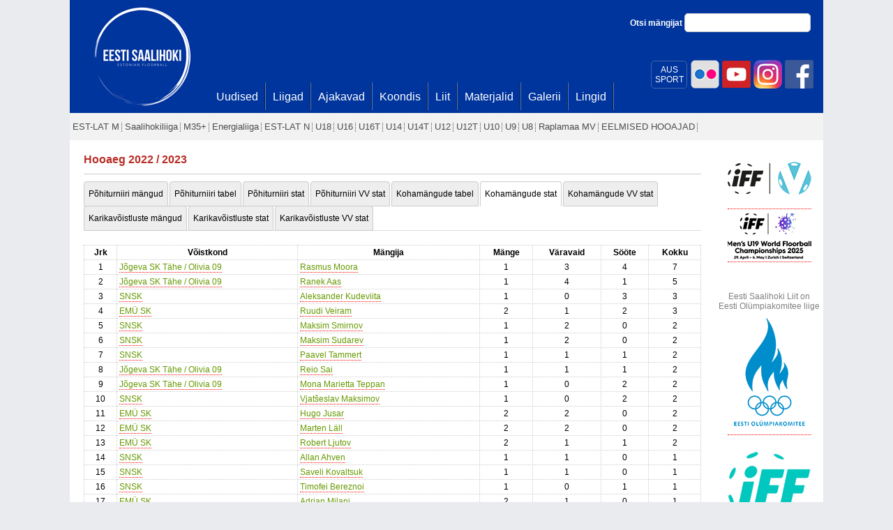

--- FILE ---
content_type: text/html; charset=utf-8
request_url: https://www.saalihoki.ee/liigad/liiga.aspx?hooaeg=16&id=78&tab=kmstat
body_size: 489809
content:

<!DOCTYPE html PUBLIC "-//W3C//DTD XHTML 1.0 Transitional//EN" "http://www.w3.org/TR/xhtml1/DTD/xhtml1-transitional.dtd">
<html xmlns="http://www.w3.org/1999/xhtml">
<head><title>
	Saalihoki.ee
</title>
    
    <style type="text/css">
        #t1, #t2, #t3, #t4, #t5, #t6, #t7, #t8, #t9, #t10
        {
            color: #000 !important;
        }
        table.km
        {
            border-collapse: collapse !important;
            margin-bottom: 20px;
        }
        table.km td
        {
            line-height: 20px;
            font-size: 11px;
            padding-left: 0px;
        }
        .info
        {
            color: #006699;
            font-style: italic;
        }
        .line-left
        {
            border-left: 1px solid red !important;
        }
        .line-right
        {
            border-right: 1px solid red !important;
        }
        .line-top
        {
            border-top: 1px solid red !important;
        }
        .line-bottom
        {
            border-bottom: 1px solid red !important;
        }
        .line-bottom-s
        {
            border-bottom: 1px dotted red !important;
        }
        .line-left, .line-right, .line-top, .line-bottom, .line-bottom-s
        {
            border-color: #006699 !important;
            border-width: 2px !important;
        }
        .to-right
        {
            text-align: right;
            padding-right: 15px;
        }
        .line-bottom-s
        {
            border-width: 1px !important;
        }
        .score
        {
            font-size: 10px !important;
            color: #888 !important;
            padding-left: 5px;
        }
        table.km td input
        {
            width: 90%;
            border: 0px;
            border-left: 0px solid #ccc;
        }
        .w4 td
        {
            width: 25%;
        }
        .w5 td
        {
            width: 20%;
        }
        select
        {
            border: 0px;
            font-size: 11px;
        }
        div.shorten
        {
            padding-right: 20px;
        }

    </style>
        <style type="text/css">
        a {text-decoration:none; border-bottom:1px dotted red; color:#669900;}
    </style>


    <script type="text/javascript">
        var _gaq = _gaq || [];
        _gaq.push(['_setAccount', 'UA-25297102-1']);
        _gaq.push(['_trackPageview']);

        (function () {
            var ga = document.createElement('script'); ga.type = 'text/javascript'; ga.async = true;
            ga.src = ('https:' == document.location.protocol ? 'https://ssl' : 'http://www') + '.google-analytics.com/ga.js';
            var s = document.getElementsByTagName('script')[0]; s.parentNode.insertBefore(ga, s);
        })();
    </script>
    <link href="../Scripts/jquery-ui-1.8.9.custom.css" rel="stylesheet" type="text/css" /><link href="../bootstrap/css/bootstrap.css" rel="stylesheet" type="text/css" />
    <style type="text/css">
        .middle-fb {
            width: 360px;
            float: left;
            clear: none;
            position: absolute;
            margin: 18px 0px 0px 220px;
        }

            .middle-fb a:hover {
                text-decoration: underline;
            }

        .middle-fb-inner {
            color: #3b5998;
            font-size: 18px;
            padding-left: 70px;
            padding-top: 12px;
            padding-bottom: 20px;
            background: url('fb2.png') no-repeat
        }

        .aussport {
            -webkit-border-radius: 5px;
            -moz-border-radius: 5px;
            border-radius: 5px;
            width: 50px;
            float: right;
            text-align: center;
            color: #fff;
            padding-top: 5px;
            padding-bottom:5px;
            margin-top:3px;
            margin-right:3px;
            border: 1px solid #4364a7;
        }
        .aussport:hover {
            background:#fff;
            color:#00359d;
        }
    </style>
<link href="../App_Themes/sh/saalihoki22.css" type="text/css" rel="stylesheet" /><link href="../App_Themes/sh/saalihoki3.css" type="text/css" rel="stylesheet" /><link href="../App_Themes/sh/saalihoki4.css" type="text/css" rel="stylesheet" /></head>
<body>
    <form method="post" action="./liiga.aspx?hooaeg=16&amp;id=78&amp;tab=kmstat" id="form1">
<div class="aspNetHidden">
<input type="hidden" name="__EVENTTARGET" id="__EVENTTARGET" value="" />
<input type="hidden" name="__EVENTARGUMENT" id="__EVENTARGUMENT" value="" />
<input type="hidden" name="__VIEWSTATE" id="__VIEWSTATE" value="/[base64]/[base64]/[base64]/[base64]/[base64]/[base64]/aWQ9MjYxNGRkAgIPFQEAZAIDD2QWAmYPFQEBMmQCBA9kFgJmDxUBATJkAgUPZBYCZg8VAQEwZAIGD2QWAmYPFQEBMmQCDQ9kFg5mD2QWAmYPFQECMTNkAgEPZBYCAgEPDxYEHwEFB0VNw5wgU0sfAgUgfi9NZWVza29ubmFkL01lZXNrb25kLmFzcHg/aWQ9NjdkZAICD2QWBAIBDw8WBB8BBQ1Sb2JlcnQgTGp1dG92HwIFIX4vTWVlc2tvbm5hZC9NYW5naWphLmFzcHg/aWQ9MjQ3MWRkAgIPFQEAZAIDD2QWAmYPFQEBMmQCBA9kFgJmDxUBATFkAgUPZBYCZg8VAQExZAIGD2QWAmYPFQEBMmQCDg9kFg5mD2QWAmYPFQECMTRkAgEPZBYCAgEPDxYEHwEFBFNOU0sfAgUhfi9NZWVza29ubmFkL01lZXNrb25kLmFzcHg/[base64]/aWQ9MjY5OWRkAgIPFQEAZAIDD2QWAmYPFQEBMWQCBA9kFgJmDxUBATFkAgUPZBYCZg8VAQEwZAIGD2QWAmYPFQEBMWQCEA9kFg5mD2QWAmYPFQECMTZkAgEPZBYCAgEPDxYEHwEFBFNOU0sfAgUhfi9NZWVza29ubmFkL01lZXNrb25kLmFzcHg/[base64]/aWQ9MzAxNGRkAgIPFQEAZAIDD2QWAmYPFQEBMmQCBA9kFgJmDxUBATBkAgUPZBYCZg8VAQExZAIGD2QWAmYPFQEBMWQCFQ9kFg5mD2QWAmYPFQECMjFkAgEPZBYCAgEPDxYEHwEFB0VNw5wgU0sfAgUgfi9NZWVza29ubmFkL01lZXNrb25kLmFzcHg/aWQ9NjdkZAICD2QWBAIBDw8WBB8BBQpNYXJpaSBWb2RpHwIFIX4vTWVlc2tvbm5hZC9NYW5naWphLmFzcHg/[base64]/aWQ9NjRkZAICD2QWBAIBDw8WBB8BBQ1PbGl2ZXIgUmVubmlrHwIFIX4vTWVlc2tvbm5hZC9NYW5naWphLmFzcHg/[base64]/[base64]/aWQ9Mzg1MGRkAgIPFQEAZAIDD2QWAmYPFQEBMGQCBA9kFgJmDxUBATBkAgUPZBYCZg8VAQEwZAIGD2QWAmYPFQEBMGQCGg9kFg5mD2QWAmYPFQECMjZkAgEPZBYCAgEPDxYEHwEFDVZhbGdhL0t1dXNhbHUfAgUhfi9NZWVza29ubmFkL01lZXNrb25kLmFzcHg/aWQ9Mjc0ZGQCAg9kFgQCAQ8PFgQfAQUMQWxmcmVkIEthcm5hHwIFIX4vTWVlc2tvbm5hZC9NYW5naWphLmFzcHg/[base64]/aWQ9MzY1NWRkAgIPFQEAZAIDD2QWAmYPFQEBMGQCBA9kFgJmDxUBATBkAgUPZBYCZg8VAQEwZAIGD2QWAmYPFQEBMGQCHg9kFg5mD2QWAmYPFQECMzBkAgEPZBYCAgEPDxYEHwEFBFNOU0sfAgUhfi9NZWVza29ubmFkL01lZXNrb25kLmFzcHg/[base64]/aWQ9MzY0MmRkAgIPFQEAZAIDD2QWAmYPFQEBMGQCBA9kFgJmDxUBATBkAgUPZBYCZg8VAQEwZAIGD2QWAmYPFQEBMGQCIA9kFg5mD2QWAmYPFQECMzJkAgEPZBYCAgEPDxYEHwEFDVZhbGdhL0t1dXNhbHUfAgUhfi9NZWVza29ubmFkL01lZXNrb25kLmFzcHg/aWQ9Mjc0ZGQCAg9kFgQCAQ8PFgQfAQUSRGV2aW4gVGFtYmV0IFBhYXZvHwIFIX4vTWVlc2tvbm5hZC9NYW5naWphLmFzcHg/[base64]/[base64]/[base64]/[base64]/aWQ9MjY2ZGQCAg9kFgQCAQ8PFgQfAQUPRXJpayBIYXRza2V2aXRzHwIFIX4vTWVlc2tvbm5hZC9NYW5naWphLmFzcHg/[base64]/[base64]/aWQ9Mjc1ZGQCAg9kFgQCAQ8PFgQfAQUMR2V0dGVyIEthcmlrHwIFIX4vTWVlc2tvbm5hZC9NYW5naWphLmFzcHg/aWQ9MzA3NGRkAgIPFQEAZAIDD2QWAmYPFQEBMGQCBA9kFgJmDxUBATBkAgUPZBYCZg8VAQEwZAIGD2QWAmYPFQEBMGQCLw9kFg5mD2QWAmYPFQECNDdkAgEPZBYCAgEPDxYEHwEFDVZhbGdhL0t1dXNhbHUfAgUhfi9NZWVza29ubmFkL01lZXNrb25kLmFzcHg/[base64]/aWQ9MjY1ZGQCAg9kFgQCAQ8PFgQfAQUMR3JlZXRlIFDDtWxkHwIFIX4vTWVlc2tvbm5hZC9NYW5naWphLmFzcHg/aWQ9MzYyMmRkAgIPFQEAZAIDD2QWAmYPFQEBMGQCBA9kFgJmDxUBATBkAgUPZBYCZg8VAQEwZAIGD2QWAmYPFQEBMGQCMQ9kFg5mD2QWAmYPFQECNDlkAgEPZBYCAgEPDxYEHwEFDVZhbGdhL0t1dXNhbHUfAgUhfi9NZWVza29ubmFkL01lZXNrb25kLmFzcHg/[base64]/[base64]/[base64]/aWQ9MzYzOGRkAgIPFQEAZAIDD2QWAmYPFQEBMGQCBA9kFgJmDxUBATBkAgUPZBYCZg8VAQEwZAIGD2QWAmYPFQEBMGQCOw9kFg5mD2QWAmYPFQECNTlkAgEPZBYCAgEPDxYEHwEFDVZhbGdhL0t1dXNhbHUfAgUhfi9NZWVza29ubmFkL01lZXNrb25kLmFzcHg/aWQ9Mjc0ZGQCAg9kFgQCAQ8PFgQfAQUSSm9vbmF0YW4gS2FsanVyYW5kHwIFIX4vTWVlc2tvbm5hZC9NYW5naWphLmFzcHg/aWQ9MzA0OGRkAgIPFQEAZAIDD2QWAmYPFQEBMGQCBA9kFgJmDxUBATBkAgUPZBYCZg8VAQEwZAIGD2QWAmYPFQEBMGQCPA9kFg5mD2QWAmYPFQECNjBkAgEPZBYCAgEPDxYEHwEFB0VNw5wgU0sfAgUgfi9NZWVza29ubmFkL01lZXNrb25kLmFzcHg/[base64]/[base64]/aWQ9Mjc1ZGQCAg9kFgQCAQ8PFgQfAQUMS2FyaXRhIFNpbGRlHwIFIX4vTWVlc2tvbm5hZC9NYW5naWphLmFzcHg/aWQ9Mjg2MWRkAgIPFQEAZAIDD2QWAmYPFQEBMGQCBA9kFgJmDxUBATBkAgUPZBYCZg8VAQEwZAIGD2QWAmYPFQEBMGQCQg9kFg5mD2QWAmYPFQECNjZkAgEPZBYCAgEPDxYEHwEFDVZhbGdhL0t1dXNhbHUfAgUhfi9NZWVza29ubmFkL01lZXNrb25kLmFzcHg/[base64]/[base64]/[base64]/aWQ9MjI3OGRkAgIPFQEAZAIDD2QWAmYPFQEBMGQCBA9kFgJmDxUBATBkAgUPZBYCZg8VAQEwZAIGD2QWAmYPFQEBMGQCSQ9kFg5mD2QWAmYPFQECNzNkAgEPZBYCAgEPDxYEHwEFDVZhbGdhL0t1dXNhbHUfAgUhfi9NZWVza29ubmFkL01lZXNrb25kLmFzcHg/aWQ9Mjc0ZGQCAg9kFgQCAQ8PFgQfAQUYS2VubmV0aCBTZWJhc3RpYW4gTG9vdHVzHwIFIX4vTWVlc2tvbm5hZC9NYW5naWphLmFzcHg/aWQ9MzY0M2RkAgIPFQEAZAIDD2QWAmYPFQEBMGQCBA9kFgJmDxUBATBkAgUPZBYCZg8VAQEwZAIGD2QWAmYPFQEBMGQCSg9kFg5mD2QWAmYPFQECNzRkAgEPZBYCAgEPDxYEHwEFDVZhbGdhL0t1dXNhbHUfAgUhfi9NZWVza29ubmFkL01lZXNrb25kLmFzcHg/[base64]/[base64]/aWQ9MzY2MWRkAgIPFQEAZAIDD2QWAmYPFQEBMGQCBA9kFgJmDxUBATBkAgUPZBYCZg8VAQEwZAIGD2QWAmYPFQEBMGQCUg9kFg5mD2QWAmYPFQECODJkAgEPZBYCAgEPDxYEHwEFB0VNw5wgU0sfAgUgfi9NZWVza29ubmFkL01lZXNrb25kLmFzcHg/[base64]/[base64]/[base64]/aWQ9Mjk5MWRkAgIPFQEAZAIDD2QWAmYPFQEBMGQCBA9kFgJmDxUBATBkAgUPZBYCZg8VAQEwZAIGD2QWAmYPFQEBMGQCVg9kFg5mD2QWAmYPFQECODZkAgEPZBYCAgEPDxYEHwEFDVZhbGdhL0t1dXNhbHUfAgUhfi9NZWVza29ubmFkL01lZXNrb25kLmFzcHg/[base64]/aWQ9MjY1ZGQCAg9kFgQCAQ8PFgQfAQUMTWFydGVuIEtlbGxvHwIFIX4vTWVlc2tvbm5hZC9NYW5naWphLmFzcHg/aWQ9MzYyOWRkAgIPFQEAZAIDD2QWAmYPFQEBMGQCBA9kFgJmDxUBATBkAgUPZBYCZg8VAQEwZAIGD2QWAmYPFQEBMGQCWA9kFg5mD2QWAmYPFQECODhkAgEPZBYCAgEPDxYEHwEFB0VNw5wgU0sfAgUgfi9NZWVza29ubmFkL01lZXNrb25kLmFzcHg/aWQ9NjdkZAICD2QWBAIBDw8WBB8BBQ1NYXJ0ZW4gVmFodHJlHwIFIX4vTWVlc2tvbm5hZC9NYW5naWphLmFzcHg/aWQ9MjgwNmRkAgIPFQEAZAIDD2QWAmYPFQEBMGQCBA9kFgJmDxUBATBkAgUPZBYCZg8VAQEwZAIGD2QWAmYPFQEBMGQCWQ9kFg5mD2QWAmYPFQECODlkAgEPZBYCAgEPDxYEHwEFDVZhbGdhL0t1dXNhbHUfAgUhfi9NZWVza29ubmFkL01lZXNrb25kLmFzcHg/[base64]/[base64]/[base64]/[base64]/aWQ9Mjg1N2RkAgIPFQEAZAIDD2QWAmYPFQEBMGQCBA9kFgJmDxUBATBkAgUPZBYCZg8VAQEwZAIGD2QWAmYPFQEBMGQCYA9kFg5mD2QWAmYPFQECOTZkAgEPZBYCAgEPDxYEHwEFDVZhbGdhL0t1dXNhbHUfAgUhfi9NZWVza29ubmFkL01lZXNrb25kLmFzcHg/[base64]/aWQ9MjgwNGRkAgIPFQEAZAIDD2QWAmYPFQEBMGQCBA9kFgJmDxUBATBkAgUPZBYCZg8VAQEwZAIGD2QWAmYPFQEBMGQCYg9kFg5mD2QWAmYPFQECOThkAgEPZBYCAgEPDxYEHwEFDVZhbGdhL0t1dXNhbHUfAgUhfi9NZWVza29ubmFkL01lZXNrb25kLmFzcHg/aWQ9Mjc0ZGQCAg9kFgQCAQ8PFgQfAQUPUmFpbmVyIFBhYWxiZXJnHwIFIX4vTWVlc2tvbm5hZC9NYW5naWphLmFzcHg/[base64]/[base64]/[base64]/aWQ9MzYzNmRkAgIPFQEAZAIDD2QWAmYPFQEBMGQCBA9kFgJmDxUBATBkAgUPZBYCZg8VAQEwZAIGD2QWAmYPFQEBMGQCaQ9kFg5mD2QWAmYPFQEDMTA1ZAIBD2QWAgIBDw8WBB8BBQlLZWh0bmEgU0sfAgUhfi9NZWVza29ubmFkL01lZXNrb25kLmFzcHg/[base64]/aWQ9Mjc0ZGQCAg9kFgQCAQ8PFgQfAQUPUm9uIE1hcnRlbiBLb3NrHwIFIX4vTWVlc2tvbm5hZC9NYW5naWphLmFzcHg/[base64]/[base64]/aWQ9Mjc0ZGQCAg9kFgQCAQ8PFgQfAQUJU2ltbyBLZW5rHwIFIX4vTWVlc2tvbm5hZC9NYW5naWphLmFzcHg/aWQ9MjU4OWRkAgIPFQEAZAIDD2QWAmYPFQEBMGQCBA9kFgJmDxUBATBkAgUPZBYCZg8VAQEwZAIGD2QWAmYPFQEBMGQCcA9kFg5mD2QWAmYPFQEDMTEyZAIBD2QWAgIBDw8WBB8BBQlLZWh0bmEgU0sfAgUhfi9NZWVza29ubmFkL01lZXNrb25kLmFzcHg/aWQ9Mjc1ZGQCAg9kFgQCAQ8PFgQfAQUPU3RlZmFuIFNlaW5wYWx1HwIFIX4vTWVlc2tvbm5hZC9NYW5naWphLmFzcHg/aWQ9MzI0OGRkAgIPFQEAZAIDD2QWAmYPFQEBMGQCBA9kFgJmDxUBATBkAgUPZBYCZg8VAQEwZAIGD2QWAmYPFQEBMGQCcQ9kFg5mD2QWAmYPFQEDMTEzZAIBD2QWAgIBDw8WBB8BBQlLZWh0bmEgU0sfAgUhfi9NZWVza29ubmFkL01lZXNrb25kLmFzcHg/[base64]/[base64]/[base64]/aWQ9Mjc0ZGQCAg9kFgQCAQ8PFgQfAQUPVWt1IEFyb24gS2F0dGFpHwIFIX4vTWVlc2tvbm5hZC9NYW5naWphLmFzcHg/[base64]/[base64]/[base64]/[base64]/[base64]/aWQ9MjA5ZGQCAg9kFgQCAQ8PFgQfAQUPS2lyaWxsIEt1em92a292HwIFIX4vTWVlc2tvbm5hZC9NYW5naWphLmFzcHg/[base64]/[base64]/[base64]/[base64]/[base64]/[base64]/[base64]/[base64]/[base64]/[base64]/aWQ9MTY5ZGQCAg9kFgQCAQ8PFgQfAQUMUmFzbXVzIE1vb3JhHwIFIX4vTWVlc2tvbm5hZC9NYW5naWphLmFzcHg/[base64]/[base64]/aWQ9NjdkZAICD2QWBAIBDw8WBB8BBQpMYXVyIExlaHRvHwIFIX4vTWVlc2tvbm5hZC9NYW5naWphLmFzcHg/aWQ9Mjg4MGRkAgIPFQEAZAIDD2QWAmYPFQEBN2QCBA9kFgJmDxUBAjEwZAIFD2QWAmYPFQEBN2QCBg9kFgJmDxUBAjE3ZAILD2QWDmYPZBYCZg8VAQIxMWQCAQ9kFgICAQ8PFgQfAQULVmlwZXJzIDIwMTAfAgUhfi9NZWVza29ubmFkL01lZXNrb25kLmFzcHg/[base64]/[base64]/[base64]/[base64]/[base64]/aWQ9MjYxNGRkAgIPFQEAZAIDD2QWAmYPFQEBNmQCBA9kFgJmDxUBATRkAgUPZBYCZg8VAQE1ZAIGD2QWAmYPFQEBOWQCGQ9kFg5mD2QWAmYPFQECMjVkAgEPZBYCAgEPDxYEHwEFBFNOU0sfAgUhfi9NZWVza29ubmFkL01lZXNrb25kLmFzcHg/[base64]/aWQ9MzY1NmRkAgIPFQEAZAIDD2QWAmYPFQEBNWQCBA9kFgJmDxUBATVkAgUPZBYCZg8VAQEzZAIGD2QWAmYPFQEBOGQCGw9kFg5mD2QWAmYPFQECMjdkAgEPZBYCAgEPDxYEHwEFB0VNw5wgU0sfAgUgfi9NZWVza29ubmFkL01lZXNrb25kLmFzcHg/[base64]/aWQ9MzQyNGRkAgIPFQEAZAIDD2QWAmYPFQEBNGQCBA9kFgJmDxUBATRkAgUPZBYCZg8VAQEyZAIGD2QWAmYPFQEBNmQCIA9kFg5mD2QWAmYPFQECMzJkAgEPZBYCAgEPDxYEHwEFDVZhbGdhL0t1dXNhbHUfAgUhfi9NZWVza29ubmFkL01lZXNrb25kLmFzcHg/aWQ9Mjc0ZGQCAg9kFgQCAQ8PFgQfAQUSSm9vbmF0YW4gS2FsanVyYW5kHwIFIX4vTWVlc2tvbm5hZC9NYW5naWphLmFzcHg/aWQ9MzA0OGRkAgIPFQEAZAIDD2QWAmYPFQEBN2QCBA9kFgJmDxUBATJkAgUPZBYCZg8VAQE0ZAIGD2QWAmYPFQEBNmQCIQ9kFg5mD2QWAmYPFQECMzNkAgEPZBYCAgEPDxYEHwEFB0VNw5wgU0sfAgUgfi9NZWVza29ubmFkL01lZXNrb25kLmFzcHg/aWQ9NjdkZAICD2QWBAIBDw8WBB8BBQpNYXJpaSBWb2RpHwIFIX4vTWVlc2tvbm5hZC9NYW5naWphLmFzcHg/[base64]/[base64]/[base64]/[base64]/aWQ9MjY2ZGQCAg9kFgQCAQ8PFgQfAQUPRXJpayBIYXRza2V2aXRzHwIFIX4vTWVlc2tvbm5hZC9NYW5naWphLmFzcHg/[base64]/aWQ9MTY5ZGQCAg9kFgQCAQ8PFgQfAQUMQXJvbiBQcmphZGtvHwIFIX4vTWVlc2tvbm5hZC9NYW5naWphLmFzcHg/[base64]/[base64]/aWQ9MzY0MmRkAgIPFQEAZAIDD2QWAmYPFQEBNWQCBA9kFgJmDxUBATJkAgUPZBYCZg8VAQExZAIGD2QWAmYPFQEBM2QCLQ9kFg5mD2QWAmYPFQECNDVkAgEPZBYCAgEPDxYEHwEFB0VNw5wgU0sfAgUgfi9NZWVza29ubmFkL01lZXNrb25kLmFzcHg/[base64]/[base64]/aWQ9MzI0NGRkAgIPFQEAZAIDD2QWAmYPFQEBNmQCBA9kFgJmDxUBATBkAgUPZBYCZg8VAQEzZAIGD2QWAmYPFQEBM2QCMA9kFg5mD2QWAmYPFQECNDhkAgEPZBYCAgEPDxYEHwEFB0VNw5wgU0sfAgUgfi9NZWVza29ubmFkL01lZXNrb25kLmFzcHg/[base64]/[base64]/[base64]/[base64]/[base64]/aWQ9MTY5ZGQCAg9kFgQCAQ8PFgQfAQUPS2FsbWVyIFNvb25pc3RlHwIFIX4vTWVlc2tvbm5hZC9NYW5naWphLmFzcHg/[base64]/aWQ9NjRkZAICD2QWBAIBDw8WBB8BBRBLYXNwYXIgVGlrZXJww6RlHwIFIX4vTWVlc2tvbm5hZC9NYW5naWphLmFzcHg/[base64]/aWQ9NjRkZAICD2QWBAIBDw8WBB8BBQ1SaWNoYXJkIFRhbW1lHwIFIX4vTWVlc2tvbm5hZC9NYW5naWphLmFzcHg/aWQ9MzI3OGRkAgIPFQEAZAIDD2QWAmYPFQEBNWQCBA9kFgJmDxUBATFkAgUPZBYCZg8VAQExZAIGD2QWAmYPFQEBMmQCPA9kFg5mD2QWAmYPFQECNjBkAgEPZBYCAgEPDxYEHwEFDVZhbGdhL0t1dXNhbHUfAgUhfi9NZWVza29ubmFkL01lZXNrb25kLmFzcHg/[base64]/[base64]/aWQ9MTY5ZGQCAg9kFgQCAQ8PFgQfAQUOTWFyY3VzIMOVdW5tYWEfAgUhfi9NZWVza29ubmFkL01hbmdpamEuYXNweD9pZD0zMjQzZGQCAg8VAQBkAgMPZBYCZg8VAQE2ZAIED2QWAmYPFQEBMmQCBQ9kFgJmDxUBATBkAgYPZBYCZg8VAQEyZAI/[base64]/[base64]/aWQ9Mzg0OGRkAgIPFQEAZAIDD2QWAmYPFQEBMWQCBA9kFgJmDxUBATBkAgUPZBYCZg8VAQExZAIGD2QWAmYPFQEBMWQCRg9kFg5mD2QWAmYPFQECNzBkAgEPZBYCAgEPDxYEHwEFDVZhbGdhL0t1dXNhbHUfAgUhfi9NZWVza29ubmFkL01lZXNrb25kLmFzcHg/aWQ9Mjc0ZGQCAg9kFgQCAQ8PFgQfAQUPVWt1IEFyb24gS2F0dGFpHwIFIX4vTWVlc2tvbm5hZC9NYW5naWphLmFzcHg/aWQ9MzQwMmRkAgIPFQEAZAIDD2QWAmYPFQEBMmQCBA9kFgJmDxUBATBkAgUPZBYCZg8VAQExZAIGD2QWAmYPFQEBMWQCRw9kFg5mD2QWAmYPFQECNzFkAgEPZBYCAgEPDxYEHwEFB0VNw5wgU0sfAgUgfi9NZWVza29ubmFkL01lZXNrb25kLmFzcHg/[base64]/aWQ9MjY2ZGQCAg9kFgQCAQ8PFgQfAQUPSXZhbiBWZWRlcm5pa292HwIFIX4vTWVlc2tvbm5hZC9NYW5naWphLmFzcHg/aWQ9MzY1OWRkAgIPFQEAZAIDD2QWAmYPFQEBNGQCBA9kFgJmDxUBATBkAgUPZBYCZg8VAQExZAIGD2QWAmYPFQEBMWQCSQ9kFg5mD2QWAmYPFQECNzNkAgEPZBYCAgEPDxYEHwEFDVZhbGdhL0t1dXNhbHUfAgUhfi9NZWVza29ubmFkL01lZXNrb25kLmFzcHg/[base64]/[base64]/[base64]/aWQ9Mjk4NWRkAgIPFQEAZAIDD2QWAmYPFQEBNWQCBA9kFgJmDxUBATBkAgUPZBYCZg8VAQExZAIGD2QWAmYPFQEBMWQCUA9kFg5mD2QWAmYPFQECODBkAgEPZBYCAgEPDxYEHwEFDVZhbGdhL0t1dXNhbHUfAgUhfi9NZWVza29ubmFkL01lZXNrb25kLmFzcHg/[base64]/[base64]/[base64]/[base64]/[base64]/[base64]/aWQ9Mzg1MGRkAgIPFQEAZAIDD2QWAmYPFQEBMGQCBA9kFgJmDxUBATBkAgUPZBYCZg8VAQEwZAIGD2QWAmYPFQEBMGQCXg9kFg5mD2QWAmYPFQECOTRkAgEPZBYCAgEPDxYEHwEFDVZhbGdhL0t1dXNhbHUfAgUhfi9NZWVza29ubmFkL01lZXNrb25kLmFzcHg/aWQ9Mjc0ZGQCAg9kFgQCAQ8PFgQfAQUMQWxmcmVkIEthcm5hHwIFIX4vTWVlc2tvbm5hZC9NYW5naWphLmFzcHg/aWQ9MzY0NWRkAgIPFQEAZAIDD2QWAmYPFQEBMGQCBA9kFgJmDxUBATBkAgUPZBYCZg8VAQEwZAIGD2QWAmYPFQEBMGQCXw9kFg5mD2QWAmYPFQECOTVkAgEPZBYCAgEPDxYEHwEFBFNOU0sfAgUhfi9NZWVza29ubmFkL01lZXNrb25kLmFzcHg/[base64]/[base64]/aWQ9NjRkZAICD2QWBAIBDw8WBB8BBRNFc2NvYmFyIEtydXVzZW5iZXJnHwIFIX4vTWVlc2tvbm5hZC9NYW5naWphLmFzcHg/aWQ9MzYzNGRkAgIPFQEAZAIDD2QWAmYPFQEBMGQCBA9kFgJmDxUBATBkAgUPZBYCZg8VAQEwZAIGD2QWAmYPFQEBMGQCYw9kFg5mD2QWAmYPFQECOTlkAgEPZBYCAgEPDxYEHwEFDVZhbGdhL0t1dXNhbHUfAgUhfi9NZWVza29ubmFkL01lZXNrb25kLmFzcHg/[base64]/[base64]/aWQ9Mjc0ZGQCAg9kFgQCAQ8PFgQfAQUPS3Jpc3RvZmVyIExpaXZvHwIFIX4vTWVlc2tvbm5hZC9NYW5naWphLmFzcHg/[base64]/[base64]/[base64]/[base64]/aWQ9NjdkZAICD2QWBAIBDw8WBB8BBQ1Sb2JlcnQgTGp1dG92HwIFIX4vTWVlc2tvbm5hZC9NYW5naWphLmFzcHg/[base64]/aWQ9NjdkZAICD2QWBAIBDw8WBB8BBQ1HZW9yZyBTdXZpc3RlHwIFIX4vTWVlc2tvbm5hZC9NYW5naWphLmFzcHg/[base64]/[base64]/[base64]/[base64]/aWQ9MzI0N2RkAgIPFQEAZAIDD2QWAmYPFQEBMmQCBA9kFgJmDxUBATBkAgUPZBYCZg8VAQEwZAIGD2QWAmYPFQEBMGQCeA9kFg5mD2QWAmYPFQEDMTIwZAIBD2QWAgIBDw8WBB8BBQlLZWh0bmEgU0sfAgUhfi9NZWVza29ubmFkL01lZXNrb25kLmFzcHg/[base64]/aWQ9NjdkZAICD2QWBAIBDw8WBB8BBQ1MZW5uYXJ0IExlaHRvHwIFIX4vTWVlc2tvbm5hZC9NYW5naWphLmFzcHg/[base64]/[base64]/aWQ9MzgzMWRkAgIPFQEAZAIDD2QWAmYPFQEBM2QCBA9kFgJmDxUBATBkAgUPZBYCZg8VAQEwZAIGD2QWAmYPFQEBMGQCfw9kFg5mD2QWAmYPFQEDMTI3ZAIBD2QWAgIBDw8WBB8BBQlLZWh0bmEgU0sfAgUhfi9NZWVza29ubmFkL01lZXNrb25kLmFzcHg/[base64]/[base64]/[base64]/[base64]/[base64]/[base64]/[base64]/[base64]/[base64]/[base64]/[base64]/aWQ9MjY1ZGQCAg9kFgQCAQ8PFgQfAQUMTWFydGVuIEtlbGxvHwIFIX4vTWVlc2tvbm5hZC9NYW5naWphLmFzcHg/[base64]/[base64]/aWQ9MTY5ZGQCAg9kFgQCAQ8PFgQfAQUMUmFzbXVzIE1vb3JhHwIFIX4vTWVlc2tvbm5hZC9NYW5naWphLmFzcHg/[base64]/[base64]/aWQ9MzY1MmRkAgIPFQEAZAIDD2QWAmYPFQEBMmQCBA9kFgJmDxUBATNkAgUPZBYCZg8VAQEwZAIGD2QWAmYPFQEBM2QCBA9kFg5mD2QWAmYPFQEBNGQCAQ9kFgICAQ8PFgQfAQULVmlwZXJzL1NOU0sfAgUhfi9NZWVza29ubmFkL01lZXNrb25kLmFzcHg/[base64]/[base64]/aWQ9MjcwMWRkAgIPFQEAZAIDD2QWAmYPFQEBMWQCBA9kFgJmDxUBATFkAgUPZBYCZg8VAQExZAIGD2QWAmYPFQEBMmQCCA9kFg5mD2QWAmYPFQEBOGQCAQ9kFgICAQ8PFgQfAQULVmlwZXJzL1NOU0sfAgUhfi9NZWVza29ubmFkL01lZXNrb25kLmFzcHg/[base64]/[base64]/[base64]/[base64]/aWQ9MjY2ZGQCAg9kFgQCAQ8PFgQfAQUSU2VyYWZpbSBTdWhob3J1a292HwIFIX4vTWVlc2tvbm5hZC9NYW5naWphLmFzcHg/[base64]/[base64]/[base64]/[base64]/[base64]/[base64]/[base64]/[base64]/[base64]/[base64]/[base64]/[base64]/aWQ9MzQ1MWRkAgIPFQEAZAIDD2QWAmYPFQEBMGQCBA9kFgJmDxUBATBkAgUPZBYCZg8VAQEwZAIGD2QWAmYPFQEBMGQCJA9kFg5mD2QWAmYPFQECMzZkAgEPZBYCAgEPDxYEHwEFB0VNw5wgU0sfAgUgfi9NZWVza29ubmFkL01lZXNrb25kLmFzcHg/[base64]/[base64]/[base64]/[base64]/[base64]/[base64]/[base64]/[base64]/[base64]/[base64]/aWQ9MzY1NWRkAgIPFQEAZAIDD2QWAmYPFQEBMWQCBA9kFgJmDxUBATBkAgUPZBYCZg8VAQEwZAIGD2QWAmYPFQEBMGQCPA9kFg5mD2QWAmYPFQECNjBkAgEPZBYCAgEPDxYEHwEFDVZhbGdhL0t1dXNhbHUfAgUhfi9NZWVza29ubmFkL01lZXNrb25kLmFzcHg/[base64]/aWQ9Mjc3MWRkAgIPFQEAZAIDD2QWAmYPFQEBMWQCBA9kFgJmDxUBATBkAgUPZBYCZg8VAQEwZAIGD2QWAmYPFQEBMGQCQQ9kFg5mD2QWAmYPFQECNjVkAgEPZBYCAgEPDxYEHwEFB0VNw5wgU0sfAgUgfi9NZWVza29ubmFkL01lZXNrb25kLmFzcHg/aWQ9NjdkZAICD2QWBAIBDw8WBB8BBQpFa2tlIE1hbGtpHwIFIX4vTWVlc2tvbm5hZC9NYW5naWphLmFzcHg/[base64]/[base64]/[base64]/aWQ9MzY0MGRkAgIPFQEAZAIDD2QWAmYPFQEBMWQCBA9kFgJmDxUBATBkAgUPZBYCZg8VAQEwZAIGD2QWAmYPFQEBMGQCSg9kFg5mD2QWAmYPFQECNzRkAgEPZBYCAgEPDxYEHwEFDVZhbGdhL0t1dXNhbHUfAgUhfi9NZWVza29ubmFkL01lZXNrb25kLmFzcHg/[base64]/aWQ9Mjc1ZGQCAg9kFgQCAQ8PFgQfAQUMS2FyaXRhIFNpbGRlHwIFIX4vTWVlc2tvbm5hZC9NYW5naWphLmFzcHg/aWQ9Mjg2MWRkAgIPFQEAZAIDD2QWAmYPFQEBMWQCBA9kFgJmDxUBATBkAgUPZBYCZg8VAQEwZAIGD2QWAmYPFQEBMGQCTw9kFg5mD2QWAmYPFQECNzlkAgEPZBYCAgEPDxYEHwEFDVZhbGdhL0t1dXNhbHUfAgUhfi9NZWVza29ubmFkL01lZXNrb25kLmFzcHg/[base64]/[base64]/aWQ9NjRkZAICD2QWBAIBDw8WBB8BBRNLYXJsYSBNaWhrZWwgS3V0c2FyHwIFIX4vTWVlc2tvbm5hZC9NYW5naWphLmFzcHg/[base64]/aWQ9NjRkZAICD2QWBAIBDw8WBB8BBRBLYXNwYXIgVGlrZXJww6RlHwIFIX4vTWVlc2tvbm5hZC9NYW5naWphLmFzcHg/aWQ9MjgwOGRkAgIPFQEAZAIDD2QWAmYPFQEBMWQCBA9kFgJmDxUBATBkAgUPZBYCZg8VAQEwZAIGD2QWAmYPFQEBMGQCUw9kFg5mD2QWAmYPFQECODNkAgEPZBYCAgEPDxYEHwEFDVZhbGdhL0t1dXNhbHUfAgUhfi9NZWVza29ubmFkL01lZXNrb25kLmFzcHg/aWQ9Mjc0ZGQCAg9kFgQCAQ8PFgQfAQUYS2VubmV0aCBTZWJhc3RpYW4gTG9vdHVzHwIFIX4vTWVlc2tvbm5hZC9NYW5naWphLmFzcHg/aWQ9MzY0M2RkAgIPFQEAZAIDD2QWAmYPFQEBMWQCBA9kFgJmDxUBATBkAgUPZBYCZg8VAQEwZAIGD2QWAmYPFQEBMGQCVA9kFg5mD2QWAmYPFQECODRkAgEPZBYCAgEPDxYEHwEFB0VNw5wgU0sfAgUgfi9NZWVza29ubmFkL01lZXNrb25kLmFzcHg/[base64]/aWQ9MjU4OGRkAgIPFQEAZAIDD2QWAmYPFQEBMWQCBA9kFgJmDxUBATBkAgUPZBYCZg8VAQEwZAIGD2QWAmYPFQEBMGQCVw9kFg5mD2QWAmYPFQECODdkAgEPZBYCAgEPDxYEHwEFB0VNw5wgU0sfAgUgfi9NZWVza29ubmFkL01lZXNrb25kLmFzcHg/aWQ9NjdkZAICD2QWBAIBDw8WBB8BBQpMYXVyIExlaHRvHwIFIX4vTWVlc2tvbm5hZC9NYW5naWphLmFzcHg/[base64]/[base64]/[base64]/aWQ9Mjk4NWRkAgIPFQEAZAIDD2QWAmYPFQEBMWQCBA9kFgJmDxUBATBkAgUPZBYCZg8VAQEwZAIGD2QWAmYPFQEBMGQCXQ9kFg5mD2QWAmYPFQECOTNkAgEPZBYCAgEPDxYEHwEFB0VNw5wgU0sfAgUgfi9NZWVza29ubmFkL01lZXNrb25kLmFzcHg/[base64]/[base64]/[base64]/[base64]/[base64]/[base64]/[base64]/[base64]/[base64]/aWQ9MzQ2NGRkAgIPFQEAZAIDD2QWAmYPFQEBMmQCBA9kFgJmDxUBATBkAgUPZBYCZg8VAQEwZAIGD2QWAmYPFQEBMGQCcg9kFg5mD2QWAmYPFQEDMTE0ZAIBD2QWAgIBDw8WBB8BBQlLZWh0bmEgU0sfAgUhfi9NZWVza29ubmFkL01lZXNrb25kLmFzcHg/[base64]/[base64]/[base64]/[base64]/[base64]/[base64]/[base64]/aWQ9MzI0NGRkAgIPFQEAZAIDD2QWAmYPFQEBMmQCBA9kFgJmDxUBATBkAgUPZBYCZg8VAQEwZAIGD2QWAmYPFQEBMGQCgAEPZBYOZg9kFgJmDxUBAzEyOGQCAQ9kFgICAQ8PFgQfAQULVmlwZXJzL1NOU0sfAgUhfi9NZWVza29ubmFkL01lZXNrb25kLmFzcHg/[base64]/[base64]/[base64]/[base64]/[base64]/[base64]/[base64]" />
</div>

<script type="text/javascript">
//<![CDATA[
var theForm = document.forms['form1'];
if (!theForm) {
    theForm = document.form1;
}
function __doPostBack(eventTarget, eventArgument) {
    if (!theForm.onsubmit || (theForm.onsubmit() != false)) {
        theForm.__EVENTTARGET.value = eventTarget;
        theForm.__EVENTARGUMENT.value = eventArgument;
        theForm.submit();
    }
}
//]]>
</script>


<script src="/WebResource.axd?d=xMTcIB_udtRUGfeEAl-UToIcQPablU4ETuT8vhfdo_VllDapH8w7blYAIGoJmP0TcT86mtrPTi6yuGuq_gzOZLtAMk0-a1P-Wmh5AlGvX841&amp;t=637454141640000000" type="text/javascript"></script>


<script src="/ScriptResource.axd?d=THGIYjuXqZPHhUXABGODBwqEUkeuS4VccdPVslbDvz84AHCcQ79noZrZvfXKeRd-VHxezbi2se_-5oBZxvOHT_DWSd07Zz3__LjbO1ArsprrEJraKoT3Z6PRhjicXwfKq-clYNqvS69umVOkMVF7Fsq2n4OhlGcAHGfW1eh0Hh3V2VWAwIKfxfyx9iKzoIXy0&amp;t=2fe674eb" type="text/javascript"></script>
<script type="text/javascript">
//<![CDATA[
if (typeof(Sys) === 'undefined') throw new Error('ASP.NET Ajax client-side framework failed to load.');
//]]>
</script>

<script src="/ScriptResource.axd?d=T252K_WNIA_QjNYtvmhIC9cKPKmTKPHHJCoL7CULiCsI4-iNflUJHFZ2S1eueqGkamSpRe8NbC7cbyPdnMaqYk7uXswuoHL4t9p6fQgFQ0Rzd25D2zPI6nUpDRzN-TZGi-NDvSdnP-olH-W7gLHnAPx4WnpQT6qGmhdi2omCZPquiSVRO8w8l-e4hMUKbwLn0&amp;t=2fe674eb" type="text/javascript"></script>
<script src="../Scripts/saalihoki.js" type="text/javascript"></script>
<script src="../bootstrap/js/jquery-1.7.1.min.js" type="text/javascript"></script>
<script src="../bootstrap/js/jquery-ui-1.8.18.custom.min.js" type="text/javascript"></script>
<script src="../scripts/jquery.hoverIntent.js" type="text/javascript"></script>
<script src="../bootstrap/js/bootstrap-tab.js" type="text/javascript"></script>
<div class="aspNetHidden">

	<input type="hidden" name="__VIEWSTATEGENERATOR" id="__VIEWSTATEGENERATOR" value="149AB8CA" />
	<input type="hidden" name="__EVENTVALIDATION" id="__EVENTVALIDATION" value="/wEdAAbhSiiIuFxvdVca4Hi+0Q9gjNvs0Nn6BMvfdr0HY625/8EjXug3K6k7HDu6WWrMB6ZnQvqrWm1xU5L3cmTyFbgYtN22z3eKqnjCCJmV19RyVwQpVipp+CIw7t7GHuBmo/qQbBKtqRZ5Fjg25M+x3jClEfPCXh+tp1GVbU5D/ev4ow==" />
</div>
        <script type="text/javascript">
//<![CDATA[
Sys.WebForms.PageRequestManager._initialize('ctl00$ctl00$ScriptManager1', 'form1', ['tctl00$ctl00$sisu$contentSisu$ctl00$updLisa','sisu_contentSisu_ctl00_updLisa','tctl00$ctl00$sisu$contentSisu$ctl01$updLisa','sisu_contentSisu_ctl01_updLisa','tctl00$ctl00$sisu$contentSisu$ctl08$updGraafik','sisu_contentSisu_ctl08_updGraafik','tctl00$ctl00$sisu$contentSisu$ctl09$updGraafik','sisu_contentSisu_ctl09_updGraafik'], [], [], 90, 'ctl00$ctl00');
//]]>
</script>

        <div id="main">
            <div id="main_inner">
                <div id="main_inner2">
                    <div class="middle-fb">
                        
                    </div>
                    <div class="fb-topd">
                        <a href="http://www.facebook.com/Saalihoki.ee" title="Eesti Saalihoki Liit Facebookis"
                            target="_blank">
                            <img id="imgFb" class="fb-topi" src="../fb.png" alt="Eesti Saalihoki Liit Facebookis" />
                        </a>
                        <a href="https://www.instagram.com/eestisaalihoki/" title="Eesti Saalihoki Liit Instagramis"
                            target="_blank">
                            <img id="Image1" class="fb-topi" src="../instagram.png" alt="Eesti Saalihoki Liit Instagramis" />
                        </a>
                        <a href="https://www.youtube.com/channel/UCrYTnGF8Ya4LIm4H_jHzITA?view_as=subscriber" title="Eesti Saalihoki Liit Youtubes"
                            target="_blank">
                            <img id="Image2" class="fb-topi" src="../youtube.png" alt="Eesti Saalihoki Liit Youtubes" />
                        </a>
                         <a href="https://www.flickr.com/photos/saalihoki/" title="Eesti Saalihoki Liit | Flickr"
                            target="_blank">
                            <img id="Image3" class="fb-topi" src="../flickr.png" alt="Eesti Saalihoki Liit | Flickr" />
                        </a>

                        <a href="https://eadse.ee/koolitus/spordialaliitude-sihtruhmadele/" title="AUS SPORT"
                            target="_blank">
                            <span class="aussport">
                                AUS<br />
                                SPORT
                            </span>
                        </a>

                        <a class="fb-top" href="http://www.facebook.com/Saalihoki.ee" target="_blank" title="Eesti Saalihoki Liit Facebookis">
                             </a>
                    </div>
                    
<div id="logo">
    <a id="TopMenu1_lnkPealeht" href="../"></a>
</div>
<div id="search">
    Otsi mängijat
    <input id="txtSearch" type="text" class="txt-search" />
</div>
<script type="text/javascript">
    $("#txtSearch").keypress(function(e) {
        if (e.keyCode===13) {
            window.location.href = '/Otsi.aspx?u=' + $(this).val();
            return false;
        }
    });
</script>
<div id="menucontainer">
    <div id="mainmenu">
        <div class="bg">
            <ul>
                
                        <li>
                            <a id="TopMenu1_repTopMenu_lnkTop_0" href="../Uudised/Uudised.aspx"><span>Uudised</span></a>
                        </li>
                    
                        <li>
                            <a id="TopMenu1_repTopMenu_lnkTop_1" href="Default.aspx"><span>Liigad</span></a>
                        </li>
                    
                        <li>
                            <a id="TopMenu1_repTopMenu_lnkTop_2" href="../Ajakavad.aspx"><span>Ajakavad</span></a>
                        </li>
                    
                        <li>
                            <a id="TopMenu1_repTopMenu_lnkTop_3" href="../Koondis/Default.aspx"><span>Koondis</span></a>
                        </li>
                    
                        <li>
                            <a id="TopMenu1_repTopMenu_lnkTop_4" href="../Liit/Default.aspx"><span>Liit</span></a>
                        </li>
                    
                        <li>
                            <a id="TopMenu1_repTopMenu_lnkTop_5" href="../Materjalid/Default.aspx"><span>Materjalid</span></a>
                        </li>
                    
                        <li>
                            <a id="TopMenu1_repTopMenu_lnkTop_6" href="../Galerii.aspx"><span>Galerii</span></a>
                        </li>
                    
                        <li>
                            <a id="TopMenu1_repTopMenu_lnkTop_7" href="../Lingid.aspx"><span>Lingid</span></a>
                        </li>
                    
                
            </ul>
        </div>
    </div>
</div>

                    
<div id="secmenu">
    <div class="bg">
        <ul>
            
                    <li class="parent">
                        <a id="SecMenu1_repSecMenu_lnkTop_0" href="EST-LAT-M.aspx"><span>EST-LAT M</span></a>
                        
                    </li>
                
                    <li class="parent">
                        <a id="SecMenu1_repSecMenu_lnkTop_1" href="Saalihokiliiga.aspx"><span>Saalihokiliiga</span></a>
                        
                    </li>
                
                    <li class="parent">
                        <a id="SecMenu1_repSecMenu_lnkTop_2" href="M35.aspx"><span>M35+</span></a>
                        
                    </li>
                
                    <li class="parent">
                        <a id="SecMenu1_repSecMenu_lnkTop_3" href="Energialiiga.aspx"><span>Energialiiga</span></a>
                        
                    </li>
                
                    <li class="parent">
                        <a id="SecMenu1_repSecMenu_lnkTop_4" href="EST-LAT-N.aspx"><span>EST-LAT N</span></a>
                        
                    </li>
                
                    <li class="parent">
                        <a id="SecMenu1_repSecMenu_lnkTop_5" href="Liiga.aspx?id=80"><span>U18</span></a>
                        
                    </li>
                
                    <li class="parent">
                        <a id="SecMenu1_repSecMenu_lnkTop_6" href="Liiga.aspx?id=79"><span>U16</span></a>
                        
                    </li>
                
                    <li class="parent">
                        <a id="SecMenu1_repSecMenu_lnkTop_7" href="U16T.aspx"><span>U16T</span></a>
                        
                    </li>
                
                    <li class="parent">
                        <a id="SecMenu1_repSecMenu_lnkTop_8" href="Liiga.aspx?id=70"><span>U14</span></a>
                        
                    </li>
                
                    <li class="parent">
                        <a id="SecMenu1_repSecMenu_lnkTop_9" href="U14T.aspx"><span>U14T</span></a>
                        
                    </li>
                
                    <li class="parent">
                        <a id="SecMenu1_repSecMenu_lnkTop_10" href="Liiga.aspx?id=77"><span>U12</span></a>
                        
                    </li>
                
                    <li class="parent">
                        <a id="SecMenu1_repSecMenu_lnkTop_11" href="U12T.aspx"><span>U12T</span></a>
                        
                    </li>
                
                    <li class="parent">
                        <a id="SecMenu1_repSecMenu_lnkTop_12" href="U10.aspx"><span>U10</span></a>
                        
                    </li>
                
                    <li class="parent">
                        <a id="SecMenu1_repSecMenu_lnkTop_13" href="U9.aspx"><span>U9</span></a>
                        
                    </li>
                
                    <li class="parent">
                        <a id="SecMenu1_repSecMenu_lnkTop_14" href="U8.aspx"><span>U8</span></a>
                        
                    </li>
                
                    <li class="parent">
                        <a id="SecMenu1_repSecMenu_lnkTop_15" href="Liiga.aspx?id=88"><span>Raplamaa MV</span></a>
                        
                    </li>
                
                    <li class="parent">
                        <a id="SecMenu1_repSecMenu_lnkTop_16" href="History/Default.aspx"><span>EELMISED HOOAJAD</span></a>
                        
                    </li>
                
        </ul>
    </div>
</div>

                    
    <div class="content_wide">
        <div class="content_top">
            

    <h3>Hooaeg 2022 / 2023</h3>
    <div class="hr"></div>
    <div style="margin:0px 10px;">
    <ul id="tab" class="nav nav-tabs statnav" style="margin: 10px !important;">
        <li id="sisu_contentSisu_tab1"><a href="#games" data-toggle="tab" id="t1">Põhiturniiri mängud</a></li>
        <li id="sisu_contentSisu_tab2"><a href="#tabel" data-toggle="tab" id="t2">Põhiturniiri tabel</a></li>
        <li id="sisu_contentSisu_tab3"><a href="#stat" data-toggle="tab" id="t3">Põhiturniiri stat</a></li>
        <li id="sisu_contentSisu_tab4"><a href="#vv" data-toggle="tab" id="t4">Põhiturniiri VV stat</a></li>

        <li id="sisu_contentSisu_tab5"><a href="#km" data-toggle="tab" id="t5">Kohamängude tabel</a></li>
        <li id="sisu_contentSisu_tab6" class="active"><a href="#kmstat" data-toggle="tab" id="t6">Kohamängude stat</a></li>
        <li id="sisu_contentSisu_tab7"><a href="#vvkm" data-toggle="tab" id="t7">Kohamängude VV stat</a></li>
        
        <li id="sisu_contentSisu_tab8"><a href="#kvgames" data-toggle="tab" id="t8">Karikavõistluste mängud</a></li>
        <li id="sisu_contentSisu_tab9"><a href="#kvstat" data-toggle="tab" id="t9">Karikavõistluste stat</a></li>
        <li id="sisu_contentSisu_tab10"><a href="#kvvv" data-toggle="tab" id="t10">Karikavõistluste VV stat</a></li>
        
        
        
    </ul>
    
    <div id="myTabContent" class="tab-content" style="padding: 10px !important;">
        <div class="tab-pane fade" id="km">
            <div class="shorten">
            <div id="sisu_contentSisu_ctl08_updGraafik">
	
        
        <table id="sisu_contentSisu_ctl08_tblLisatabel2_OnTop" style="width:100%;">

	</table>
        <table id="sisu_contentSisu_ctl08_tbl" class="km w4" style="width:100%;">
		<tr>
			<td class="line-bottom" style="width:25%;">SNSK</td><td class=" info" style="width:25%;">&nbsp;</td><td class=" info" style="width:25%;">&nbsp;</td><td class=" info" style="width:25%;">&nbsp;</td>
		</tr><tr>
			<td class="line-right info" style="width:25%;">&nbsp;</td><td class="line-bottom" style="width:25%;">SNSK</td><td class=" info" style="width:25%;">&nbsp;</td><td class=" info" style="width:25%;">&nbsp;</td>
		</tr><tr>
			<td class="line-bottom line-right" style="width:25%;">Sparta Team Automaailm</td><td class="line-right score" style="width:25%;"><a href="../Live/?id=dRtnbQUj23U=&amp;cr=1" target="_blank" style="color:Red;">7-0</a></td><td class=" info" style="width:25%;">&nbsp;</td><td class=" info" style="width:25%;">&nbsp;</td>
		</tr><tr>
			<td class="line-bottom" style="width:25%;">EMÜ SK</td><td class="line-right info" style="width:25%;">&nbsp;</td><td class="line-bottom" style="width:25%;">SNSK</td><td class=" info" style="width:25%;">&nbsp;</td>
		</tr><tr>
			<td class="line-right info" style="width:25%;">&nbsp;</td><td class="line-bottom line-right" style="width:25%;">Jõgeva SK Tähe / Olivia 09</td><td class="score" style="width:25%;"><a href="../Live/?id=bVni8FBEpQ8=&amp;cr=1" target="_blank" style="color:Red;">8-5</a></td><td class=" info" style="width:25%;">&nbsp;</td>
		</tr><tr>
			<td class="line-bottom line-right" style="width:25%;">Jõgeva SK Tähe / Olivia 09</td><td class="score" style="width:25%;"><a href="../Live/?id=CWT5Sm/NgS0=&amp;cr=1" target="_blank" style="color:Red;">9-4</a></td><td class=" info" style="width:25%;">&nbsp;</td><td class=" info" style="width:25%;">&nbsp;</td>
		</tr>
	</table>
        <table id="sisu_contentSisu_ctl08_tbl2" class="km w4" style="width:100%;">
		<tr>
			<td class="line-bottom" style="width:20%;">EMÜ SK</td><td class=" info" style="width:20%;">&nbsp;</td><td class=" info" style="width:20%;">&nbsp;</td><td class=" info" style="width:20%;">&nbsp;</td><td class=" info" style="width:20%;">&nbsp;</td>
		</tr><tr>
			<td class="line-right info" style="width:20%;">&nbsp;</td><td class="line-bottom" style="width:20%;">EMÜ SK</td><td class=" info" style="width:20%;">&nbsp;</td><td class=" info" style="width:20%;">&nbsp;</td><td class=" info" style="width:20%;">&nbsp;</td>
		</tr><tr>
			<td class="line-bottom line-right" style="width:20%;">Sparta Team Automaailm</td><td class="score" style="width:20%;"><a href="../Live/?id=ntQRw2cIHdQ=&amp;cr=1" target="_blank" style="color:Red;">4-1</a></td><td class=" info" style="width:20%;">&nbsp;</td><td class=" info" style="width:20%;">&nbsp;</td><td class=" info" style="width:20%;">&nbsp;</td>
		</tr>
	</table>
        <table id="sisu_contentSisu_ctl08_tbl3" class="km w4" style="width:100%;">

	</table>
        <table id="sisu_contentSisu_ctl08_tblNextLevel" style="width:100%;">

	</table>
        <table id="sisu_contentSisu_ctl08_tblNextLevel2" style="width:100%;">

	</table>
        <table id="sisu_contentSisu_ctl08_tbl4" class="km w4" style="width:100%;">
		<tr>
			<td class="to-right" style="width:25%;"></td><td class="line-bottom-s" style="width:25%;">SNSK</td><td style="width:25%;">&nbsp;</td><td style="width:25%;">&nbsp;</td>
		</tr><tr>
			<td class="to-right" style="width:25%;"></td><td class="line-bottom-s" style="width:25%;">Jõgeva SK Tähe / Olivia 09</td><td style="width:25%;">&nbsp;</td><td style="width:25%;">&nbsp;</td>
		</tr><tr>
			<td class="to-right" style="width:25%;"></td><td class="line-bottom-s" style="width:25%;">EMÜ SK</td><td style="width:25%;">&nbsp;</td><td style="width:25%;">&nbsp;</td>
		</tr><tr>
			<td class="to-right" style="width:25%;"></td><td class="line-bottom-s" style="width:25%;">Sparta Team Automaailm</td><td style="width:25%;">&nbsp;</td><td style="width:25%;">&nbsp;</td>
		</tr><tr>
			<td class="to-right" style="width:25%;"></td><td class="line-bottom-s" style="width:25%;">Valga/Kuusalu</td><td style="width:25%;">&nbsp;</td><td style="width:25%;">&nbsp;</td>
		</tr><tr>
			<td class="to-right" style="width:25%;"></td><td class="line-bottom-s" style="width:25%;">Vipers 2010</td><td style="width:25%;">&nbsp;</td><td style="width:25%;">&nbsp;</td>
		</tr><tr>
			<td class="to-right" style="width:25%;"></td><td class="line-bottom-s" style="width:25%;">Kehtna SK</td><td style="width:25%;">&nbsp;</td><td style="width:25%;">&nbsp;</td>
		</tr><tr>
			<td class="to-right" style="width:25%;"></td><td class="line-bottom-s" style="width:25%;">Arenculle</td><td style="width:25%;">&nbsp;</td><td style="width:25%;">&nbsp;</td>
		</tr><tr>
			<td class="to-right" style="width:25%;"></td><td class="line-bottom-s" style="width:25%;"></td><td style="width:25%;">&nbsp;</td><td style="width:25%;">&nbsp;</td>
		</tr><tr>
			<td class="to-right" style="width:25%;"></td><td class="line-bottom-s" style="width:25%;"></td><td style="width:25%;">&nbsp;</td><td style="width:25%;">&nbsp;</td>
		</tr>
	</table>
        
    
</div>

            </div>
        </div>
        <div class="tab-pane fade" id="kmstat">
            <div class="shorten">
            
<div>
	<table class="tabel" cellspacing="0" rules="all" border="1" id="sisu_contentSisu_ctl10_gridMangijad" style="border-collapse:collapse;">
		<tr>
			<th scope="col">Jrk</th><th scope="col">Võistkond</th><th scope="col">Mängija</th><th scope="col">Mänge</th><th scope="col">Väravaid</th><th scope="col">Sööte</th><th scope="col">Kokku</th>
		</tr><tr>
			<td align="center">
                1
            </td><td>
                <a id="sisu_contentSisu_ctl10_gridMangijad_lnkMeeskond_0" href="../Meeskonnad/Meeskond.aspx?id=169">Jõgeva SK Tähe / Olivia 09</a>
            </td><td>
                <a id="sisu_contentSisu_ctl10_gridMangijad_lnkMangija_0" href="../Meeskonnad/Mangija.aspx?id=2335">Rasmus Moora</a>
                
            </td><td align="center">
                1
            </td><td align="center">
                3
            </td><td align="center">
                4
            </td><td align="center">
                7
            </td>
		</tr><tr>
			<td align="center">
                2
            </td><td>
                <a id="sisu_contentSisu_ctl10_gridMangijad_lnkMeeskond_1" href="../Meeskonnad/Meeskond.aspx?id=169">Jõgeva SK Tähe / Olivia 09</a>
            </td><td>
                <a id="sisu_contentSisu_ctl10_gridMangijad_lnkMangija_1" href="../Meeskonnad/Mangija.aspx?id=3173">Ranek Aas</a>
                
            </td><td align="center">
                1
            </td><td align="center">
                4
            </td><td align="center">
                1
            </td><td align="center">
                5
            </td>
		</tr><tr>
			<td align="center">
                3
            </td><td>
                <a id="sisu_contentSisu_ctl10_gridMangijad_lnkMeeskond_2" href="../Meeskonnad/Meeskond.aspx?id=209">SNSK</a>
            </td><td>
                <a id="sisu_contentSisu_ctl10_gridMangijad_lnkMangija_2" href="../Meeskonnad/Mangija.aspx?id=2423">Aleksander Kudeviita</a>
                
            </td><td align="center">
                1
            </td><td align="center">
                0
            </td><td align="center">
                3
            </td><td align="center">
                3
            </td>
		</tr><tr>
			<td align="center">
                4
            </td><td>
                <a id="sisu_contentSisu_ctl10_gridMangijad_lnkMeeskond_3" href="../Meeskonnad/Meeskond.aspx?id=67">EMÜ SK</a>
            </td><td>
                <a id="sisu_contentSisu_ctl10_gridMangijad_lnkMangija_3" href="../Meeskonnad/Mangija.aspx?id=2616">Ruudi Veiram</a>
                
            </td><td align="center">
                2
            </td><td align="center">
                1
            </td><td align="center">
                2
            </td><td align="center">
                3
            </td>
		</tr><tr>
			<td align="center">
                5
            </td><td>
                <a id="sisu_contentSisu_ctl10_gridMangijad_lnkMeeskond_4" href="../Meeskonnad/Meeskond.aspx?id=209">SNSK</a>
            </td><td>
                <a id="sisu_contentSisu_ctl10_gridMangijad_lnkMangija_4" href="../Meeskonnad/Mangija.aspx?id=2700">Maksim Smirnov</a>
                
            </td><td align="center">
                1
            </td><td align="center">
                2
            </td><td align="center">
                0
            </td><td align="center">
                2
            </td>
		</tr><tr>
			<td align="center">
                6
            </td><td>
                <a id="sisu_contentSisu_ctl10_gridMangijad_lnkMeeskond_5" href="../Meeskonnad/Meeskond.aspx?id=209">SNSK</a>
            </td><td>
                <a id="sisu_contentSisu_ctl10_gridMangijad_lnkMangija_5" href="../Meeskonnad/Mangija.aspx?id=2875">Maksim Sudarev</a>
                
            </td><td align="center">
                1
            </td><td align="center">
                2
            </td><td align="center">
                0
            </td><td align="center">
                2
            </td>
		</tr><tr>
			<td align="center">
                7
            </td><td>
                <a id="sisu_contentSisu_ctl10_gridMangijad_lnkMeeskond_6" href="../Meeskonnad/Meeskond.aspx?id=209">SNSK</a>
            </td><td>
                <a id="sisu_contentSisu_ctl10_gridMangijad_lnkMangija_6" href="../Meeskonnad/Mangija.aspx?id=2834">Paavel Tammert</a>
                
            </td><td align="center">
                1
            </td><td align="center">
                1
            </td><td align="center">
                1
            </td><td align="center">
                2
            </td>
		</tr><tr>
			<td align="center">
                8
            </td><td>
                <a id="sisu_contentSisu_ctl10_gridMangijad_lnkMeeskond_7" href="../Meeskonnad/Meeskond.aspx?id=169">Jõgeva SK Tähe / Olivia 09</a>
            </td><td>
                <a id="sisu_contentSisu_ctl10_gridMangijad_lnkMangija_7" href="../Meeskonnad/Mangija.aspx?id=3237">Reio Sai</a>
                
            </td><td align="center">
                1
            </td><td align="center">
                1
            </td><td align="center">
                1
            </td><td align="center">
                2
            </td>
		</tr><tr>
			<td align="center">
                9
            </td><td>
                <a id="sisu_contentSisu_ctl10_gridMangijad_lnkMeeskond_8" href="../Meeskonnad/Meeskond.aspx?id=169">Jõgeva SK Tähe / Olivia 09</a>
            </td><td>
                <a id="sisu_contentSisu_ctl10_gridMangijad_lnkMangija_8" href="../Meeskonnad/Mangija.aspx?id=3244">Mona Marietta Teppan</a>
                
            </td><td align="center">
                1
            </td><td align="center">
                0
            </td><td align="center">
                2
            </td><td align="center">
                2
            </td>
		</tr><tr>
			<td align="center">
                10
            </td><td>
                <a id="sisu_contentSisu_ctl10_gridMangijad_lnkMeeskond_9" href="../Meeskonnad/Meeskond.aspx?id=209">SNSK</a>
            </td><td>
                <a id="sisu_contentSisu_ctl10_gridMangijad_lnkMangija_9" href="../Meeskonnad/Mangija.aspx?id=3340">Vjatšeslav Maksimov</a>
                
            </td><td align="center">
                1
            </td><td align="center">
                0
            </td><td align="center">
                2
            </td><td align="center">
                2
            </td>
		</tr><tr>
			<td align="center">
                11
            </td><td>
                <a id="sisu_contentSisu_ctl10_gridMangijad_lnkMeeskond_10" href="../Meeskonnad/Meeskond.aspx?id=67">EMÜ SK</a>
            </td><td>
                <a id="sisu_contentSisu_ctl10_gridMangijad_lnkMangija_10" href="../Meeskonnad/Mangija.aspx?id=3275">Hugo Jusar</a>
                
            </td><td align="center">
                2
            </td><td align="center">
                2
            </td><td align="center">
                0
            </td><td align="center">
                2
            </td>
		</tr><tr>
			<td align="center">
                12
            </td><td>
                <a id="sisu_contentSisu_ctl10_gridMangijad_lnkMeeskond_11" href="../Meeskonnad/Meeskond.aspx?id=67">EMÜ SK</a>
            </td><td>
                <a id="sisu_contentSisu_ctl10_gridMangijad_lnkMangija_11" href="../Meeskonnad/Mangija.aspx?id=2614">Marten Läll</a>
                
            </td><td align="center">
                2
            </td><td align="center">
                2
            </td><td align="center">
                0
            </td><td align="center">
                2
            </td>
		</tr><tr>
			<td align="center">
                13
            </td><td>
                <a id="sisu_contentSisu_ctl10_gridMangijad_lnkMeeskond_12" href="../Meeskonnad/Meeskond.aspx?id=67">EMÜ SK</a>
            </td><td>
                <a id="sisu_contentSisu_ctl10_gridMangijad_lnkMangija_12" href="../Meeskonnad/Mangija.aspx?id=2471">Robert Ljutov</a>
                
            </td><td align="center">
                2
            </td><td align="center">
                1
            </td><td align="center">
                1
            </td><td align="center">
                2
            </td>
		</tr><tr>
			<td align="center">
                14
            </td><td>
                <a id="sisu_contentSisu_ctl10_gridMangijad_lnkMeeskond_13" href="../Meeskonnad/Meeskond.aspx?id=209">SNSK</a>
            </td><td>
                <a id="sisu_contentSisu_ctl10_gridMangijad_lnkMangija_13" href="../Meeskonnad/Mangija.aspx?id=2554">Allan Ahven</a>
                
            </td><td align="center">
                1
            </td><td align="center">
                1
            </td><td align="center">
                0
            </td><td align="center">
                1
            </td>
		</tr><tr>
			<td align="center">
                15
            </td><td>
                <a id="sisu_contentSisu_ctl10_gridMangijad_lnkMeeskond_14" href="../Meeskonnad/Meeskond.aspx?id=209">SNSK</a>
            </td><td>
                <a id="sisu_contentSisu_ctl10_gridMangijad_lnkMangija_14" href="../Meeskonnad/Mangija.aspx?id=2699">Saveli Kovaltsuk</a>
                
            </td><td align="center">
                1
            </td><td align="center">
                1
            </td><td align="center">
                0
            </td><td align="center">
                1
            </td>
		</tr><tr>
			<td align="center">
                16
            </td><td>
                <a id="sisu_contentSisu_ctl10_gridMangijad_lnkMeeskond_15" href="../Meeskonnad/Meeskond.aspx?id=209">SNSK</a>
            </td><td>
                <a id="sisu_contentSisu_ctl10_gridMangijad_lnkMangija_15" href="../Meeskonnad/Mangija.aspx?id=2420">Timofei Bereznoi</a>
                
            </td><td align="center">
                1
            </td><td align="center">
                0
            </td><td align="center">
                1
            </td><td align="center">
                1
            </td>
		</tr><tr>
			<td align="center">
                17
            </td><td>
                <a id="sisu_contentSisu_ctl10_gridMangijad_lnkMeeskond_16" href="../Meeskonnad/Meeskond.aspx?id=67">EMÜ SK</a>
            </td><td>
                <a id="sisu_contentSisu_ctl10_gridMangijad_lnkMangija_16" href="../Meeskonnad/Mangija.aspx?id=2805">Adrian Milani</a>
                
            </td><td align="center">
                2
            </td><td align="center">
                1
            </td><td align="center">
                0
            </td><td align="center">
                1
            </td>
		</tr><tr>
			<td align="center">
                18
            </td><td>
                <a id="sisu_contentSisu_ctl10_gridMangijad_lnkMeeskond_17" href="../Meeskonnad/Meeskond.aspx?id=67">EMÜ SK</a>
            </td><td>
                <a id="sisu_contentSisu_ctl10_gridMangijad_lnkMangija_17" href="../Meeskonnad/Mangija.aspx?id=2615">Christofer Nerman</a>
                
            </td><td align="center">
                2
            </td><td align="center">
                1
            </td><td align="center">
                0
            </td><td align="center">
                1
            </td>
		</tr><tr>
			<td align="center">
                19
            </td><td>
                <a id="sisu_contentSisu_ctl10_gridMangijad_lnkMeeskond_18" href="../Meeskonnad/Meeskond.aspx?id=64">Sparta Team Automaailm</a>
            </td><td>
                <a id="sisu_contentSisu_ctl10_gridMangijad_lnkMangija_18" href="../Meeskonnad/Mangija.aspx?id=2701">Robert Tamme</a>
                
            </td><td align="center">
                2
            </td><td align="center">
                1
            </td><td align="center">
                0
            </td><td align="center">
                1
            </td>
		</tr><tr>
			<td align="center">
                20
            </td><td>
                <a id="sisu_contentSisu_ctl10_gridMangijad_lnkMeeskond_19" href="../Meeskonnad/Meeskond.aspx?id=67">EMÜ SK</a>
            </td><td>
                <a id="sisu_contentSisu_ctl10_gridMangijad_lnkMangija_19" href="../Meeskonnad/Mangija.aspx?id=3014">Gustav Läll</a>
                
            </td><td align="center">
                2
            </td><td align="center">
                0
            </td><td align="center">
                1
            </td><td align="center">
                1
            </td>
		</tr><tr>
			<td align="center">
                21
            </td><td>
                <a id="sisu_contentSisu_ctl10_gridMangijad_lnkMeeskond_20" href="../Meeskonnad/Meeskond.aspx?id=67">EMÜ SK</a>
            </td><td>
                <a id="sisu_contentSisu_ctl10_gridMangijad_lnkMangija_20" href="../Meeskonnad/Mangija.aspx?id=2665">Marii Vodi</a>
                
            </td><td align="center">
                2
            </td><td align="center">
                0
            </td><td align="center">
                1
            </td><td align="center">
                1
            </td>
		</tr><tr>
			<td align="center">
                22
            </td><td>
                <a id="sisu_contentSisu_ctl10_gridMangijad_lnkMeeskond_21" href="../Meeskonnad/Meeskond.aspx?id=64">Sparta Team Automaailm</a>
            </td><td>
                <a id="sisu_contentSisu_ctl10_gridMangijad_lnkMangija_21" href="../Meeskonnad/Mangija.aspx?id=3473">Oliver Rennik</a>
                
            </td><td align="center">
                2
            </td><td align="center">
                0
            </td><td align="center">
                1
            </td><td align="center">
                1
            </td>
		</tr><tr>
			<td align="center">
                23
            </td><td>
                <a id="sisu_contentSisu_ctl10_gridMangijad_lnkMeeskond_22" href="../Meeskonnad/Meeskond.aspx?id=266">Vipers 2010</a>
            </td><td>
                <a id="sisu_contentSisu_ctl10_gridMangijad_lnkMangija_22" href="../Meeskonnad/Mangija.aspx?id=3848">Akim Agejev</a>
                
            </td><td align="center">
                0
            </td><td align="center">
                0
            </td><td align="center">
                0
            </td><td align="center">
                0
            </td>
		</tr><tr>
			<td align="center">
                24
            </td><td>
                <a id="sisu_contentSisu_ctl10_gridMangijad_lnkMeeskond_23" href="../Meeskonnad/Meeskond.aspx?id=265">Arenculle</a>
            </td><td>
                <a id="sisu_contentSisu_ctl10_gridMangijad_lnkMangija_23" href="../Meeskonnad/Mangija.aspx?id=3619">Aleksander Reineberg</a>
                
            </td><td align="center">
                0
            </td><td align="center">
                0
            </td><td align="center">
                0
            </td><td align="center">
                0
            </td>
		</tr><tr>
			<td align="center">
                25
            </td><td>
                <a id="sisu_contentSisu_ctl10_gridMangijad_lnkMeeskond_24" href="../Meeskonnad/Meeskond.aspx?id=266">Vipers 2010</a>
            </td><td>
                <a id="sisu_contentSisu_ctl10_gridMangijad_lnkMangija_24" href="../Meeskonnad/Mangija.aspx?id=3850">Alex Irdla</a>
                
            </td><td align="center">
                0
            </td><td align="center">
                0
            </td><td align="center">
                0
            </td><td align="center">
                0
            </td>
		</tr><tr>
			<td align="center">
                26
            </td><td>
                <a id="sisu_contentSisu_ctl10_gridMangijad_lnkMeeskond_25" href="../Meeskonnad/Meeskond.aspx?id=274">Valga/Kuusalu</a>
            </td><td>
                <a id="sisu_contentSisu_ctl10_gridMangijad_lnkMangija_25" href="../Meeskonnad/Mangija.aspx?id=3645">Alfred Karna</a>
                
            </td><td align="center">
                0
            </td><td align="center">
                0
            </td><td align="center">
                0
            </td><td align="center">
                0
            </td>
		</tr><tr>
			<td align="center">
                27
            </td><td>
                <a id="sisu_contentSisu_ctl10_gridMangijad_lnkMeeskond_26" href="../Meeskonnad/Meeskond.aspx?id=265">Arenculle</a>
            </td><td>
                <a id="sisu_contentSisu_ctl10_gridMangijad_lnkMangija_26" href="../Meeskonnad/Mangija.aspx?id=3620">Andres Saks</a>
                
            </td><td align="center">
                0
            </td><td align="center">
                0
            </td><td align="center">
                0
            </td><td align="center">
                0
            </td>
		</tr><tr>
			<td align="center">
                28
            </td><td>
                <a id="sisu_contentSisu_ctl10_gridMangijad_lnkMeeskond_27" href="../Meeskonnad/Meeskond.aspx?id=169">Jõgeva SK Tähe / Olivia 09</a>
            </td><td>
                <a id="sisu_contentSisu_ctl10_gridMangijad_lnkMangija_27" href="../Meeskonnad/Mangija.aspx?id=3391">Aron Prjadko</a>
                
            </td><td align="center">
                0
            </td><td align="center">
                0
            </td><td align="center">
                0
            </td><td align="center">
                0
            </td>
		</tr><tr>
			<td align="center">
                29
            </td><td>
                <a id="sisu_contentSisu_ctl10_gridMangijad_lnkMeeskond_28" href="../Meeskonnad/Meeskond.aspx?id=266">Vipers 2010</a>
            </td><td>
                <a id="sisu_contentSisu_ctl10_gridMangijad_lnkMangija_28" href="../Meeskonnad/Mangija.aspx?id=3655">Arseni Bakšejev</a>
                
            </td><td align="center">
                0
            </td><td align="center">
                0
            </td><td align="center">
                0
            </td><td align="center">
                0
            </td>
		</tr><tr>
			<td align="center">
                30
            </td><td>
                <a id="sisu_contentSisu_ctl10_gridMangijad_lnkMeeskond_29" href="../Meeskonnad/Meeskond.aspx?id=209">SNSK</a>
            </td><td>
                <a id="sisu_contentSisu_ctl10_gridMangijad_lnkMangija_29" href="../Meeskonnad/Mangija.aspx?id=2873">Arseni Grudkin</a>
                
            </td><td align="center">
                0
            </td><td align="center">
                0
            </td><td align="center">
                0
            </td><td align="center">
                0
            </td>
		</tr><tr>
			<td align="center">
                31
            </td><td>
                <a id="sisu_contentSisu_ctl10_gridMangijad_lnkMeeskond_30" href="../Meeskonnad/Meeskond.aspx?id=274">Valga/Kuusalu</a>
            </td><td>
                <a id="sisu_contentSisu_ctl10_gridMangijad_lnkMangija_30" href="../Meeskonnad/Mangija.aspx?id=3642">Avo Mattias Kivikangur</a>
                
            </td><td align="center">
                0
            </td><td align="center">
                0
            </td><td align="center">
                0
            </td><td align="center">
                0
            </td>
		</tr><tr>
			<td align="center">
                32
            </td><td>
                <a id="sisu_contentSisu_ctl10_gridMangijad_lnkMeeskond_31" href="../Meeskonnad/Meeskond.aspx?id=274">Valga/Kuusalu</a>
            </td><td>
                <a id="sisu_contentSisu_ctl10_gridMangijad_lnkMangija_31" href="../Meeskonnad/Mangija.aspx?id=3648">Devin Tambet Paavo</a>
                
            </td><td align="center">
                0
            </td><td align="center">
                0
            </td><td align="center">
                0
            </td><td align="center">
                0
            </td>
		</tr><tr>
			<td align="center">
                33
            </td><td>
                <a id="sisu_contentSisu_ctl10_gridMangijad_lnkMeeskond_32" href="../Meeskonnad/Meeskond.aspx?id=275">Kehtna SK</a>
            </td><td>
                <a id="sisu_contentSisu_ctl10_gridMangijad_lnkMangija_32" href="../Meeskonnad/Mangija.aspx?id=3652">Devon Prokoptšik</a>
                
            </td><td align="center">
                0
            </td><td align="center">
                0
            </td><td align="center">
                0
            </td><td align="center">
                0
            </td>
		</tr><tr>
			<td align="center">
                34
            </td><td>
                <a id="sisu_contentSisu_ctl10_gridMangijad_lnkMeeskond_33" href="../Meeskonnad/Meeskond.aspx?id=275">Kehtna SK</a>
            </td><td>
                <a id="sisu_contentSisu_ctl10_gridMangijad_lnkMangija_33" href="../Meeskonnad/Mangija.aspx?id=3333">Edith Treimann</a>
                
            </td><td align="center">
                0
            </td><td align="center">
                0
            </td><td align="center">
                0
            </td><td align="center">
                0
            </td>
		</tr><tr>
			<td align="center">
                35
            </td><td>
                <a id="sisu_contentSisu_ctl10_gridMangijad_lnkMeeskond_34" href="../Meeskonnad/Meeskond.aspx?id=266">Vipers 2010</a>
            </td><td>
                <a id="sisu_contentSisu_ctl10_gridMangijad_lnkMangija_34" href="../Meeskonnad/Mangija.aspx?id=2771">Edvin Grižas</a>
                
            </td><td align="center">
                0
            </td><td align="center">
                0
            </td><td align="center">
                0
            </td><td align="center">
                0
            </td>
		</tr><tr>
			<td align="center">
                36
            </td><td>
                <a id="sisu_contentSisu_ctl10_gridMangijad_lnkMeeskond_35" href="../Meeskonnad/Meeskond.aspx?id=67">EMÜ SK</a>
            </td><td>
                <a id="sisu_contentSisu_ctl10_gridMangijad_lnkMangija_35" href="../Meeskonnad/Mangija.aspx?id=2162">Ekke Malki</a>
                
            </td><td align="center">
                0
            </td><td align="center">
                0
            </td><td align="center">
                0
            </td><td align="center">
                0
            </td>
		</tr><tr>
			<td align="center">
                37
            </td><td>
                <a id="sisu_contentSisu_ctl10_gridMangijad_lnkMeeskond_36" href="../Meeskonnad/Meeskond.aspx?id=275">Kehtna SK</a>
            </td><td>
                <a id="sisu_contentSisu_ctl10_gridMangijad_lnkMangija_36" href="../Meeskonnad/Mangija.aspx?id=2860">Emma Tammus</a>
                
            </td><td align="center">
                0
            </td><td align="center">
                0
            </td><td align="center">
                0
            </td><td align="center">
                0
            </td>
		</tr><tr>
			<td align="center">
                38
            </td><td>
                <a id="sisu_contentSisu_ctl10_gridMangijad_lnkMeeskond_37" href="../Meeskonnad/Meeskond.aspx?id=266">Vipers 2010</a>
            </td><td>
                <a id="sisu_contentSisu_ctl10_gridMangijad_lnkMangija_37" href="../Meeskonnad/Mangija.aspx?id=3849">Erik Hatskevits</a>
                
            </td><td align="center">
                0
            </td><td align="center">
                0
            </td><td align="center">
                0
            </td><td align="center">
                0
            </td>
		</tr><tr>
			<td align="center">
                39
            </td><td>
                <a id="sisu_contentSisu_ctl10_gridMangijad_lnkMeeskond_38" href="../Meeskonnad/Meeskond.aspx?id=266">Vipers 2010</a>
            </td><td>
                <a id="sisu_contentSisu_ctl10_gridMangijad_lnkMangija_38" href="../Meeskonnad/Mangija.aspx?id=3658">Ervin Ivinš</a>
                
            </td><td align="center">
                0
            </td><td align="center">
                0
            </td><td align="center">
                0
            </td><td align="center">
                0
            </td>
		</tr><tr>
			<td align="center">
                40
            </td><td>
                <a id="sisu_contentSisu_ctl10_gridMangijad_lnkMeeskond_39" href="../Meeskonnad/Meeskond.aspx?id=64">Sparta Team Automaailm</a>
            </td><td>
                <a id="sisu_contentSisu_ctl10_gridMangijad_lnkMangija_39" href="../Meeskonnad/Mangija.aspx?id=3634">Escobar Kruusenberg</a>
                
            </td><td align="center">
                0
            </td><td align="center">
                0
            </td><td align="center">
                0
            </td><td align="center">
                0
            </td>
		</tr><tr>
			<td align="center">
                41
            </td><td>
                <a id="sisu_contentSisu_ctl10_gridMangijad_lnkMeeskond_40" href="../Meeskonnad/Meeskond.aspx?id=275">Kehtna SK</a>
            </td><td>
                <a id="sisu_contentSisu_ctl10_gridMangijad_lnkMangija_40" href="../Meeskonnad/Mangija.aspx?id=3464">Frank Antoni Rahu</a>
                
            </td><td align="center">
                0
            </td><td align="center">
                0
            </td><td align="center">
                0
            </td><td align="center">
                0
            </td>
		</tr><tr>
			<td align="center">
                42
            </td><td>
                <a id="sisu_contentSisu_ctl10_gridMangijad_lnkMeeskond_41" href="../Meeskonnad/Meeskond.aspx?id=275">Kehtna SK</a>
            </td><td>
                <a id="sisu_contentSisu_ctl10_gridMangijad_lnkMangija_41" href="../Meeskonnad/Mangija.aspx?id=2863">Genri Bärengrub</a>
                
            </td><td align="center">
                0
            </td><td align="center">
                0
            </td><td align="center">
                0
            </td><td align="center">
                0
            </td>
		</tr><tr>
			<td align="center">
                43
            </td><td>
                <a id="sisu_contentSisu_ctl10_gridMangijad_lnkMeeskond_42" href="../Meeskonnad/Meeskond.aspx?id=67">EMÜ SK</a>
            </td><td>
                <a id="sisu_contentSisu_ctl10_gridMangijad_lnkMangija_42" href="../Meeskonnad/Mangija.aspx?id=3251">Georg Suviste</a>
                
            </td><td align="center">
                0
            </td><td align="center">
                0
            </td><td align="center">
                0
            </td><td align="center">
                0
            </td>
		</tr><tr>
			<td align="center">
                44
            </td><td>
                <a id="sisu_contentSisu_ctl10_gridMangijad_lnkMeeskond_43" href="../Meeskonnad/Meeskond.aspx?id=265">Arenculle</a>
            </td><td>
                <a id="sisu_contentSisu_ctl10_gridMangijad_lnkMangija_43" href="../Meeskonnad/Mangija.aspx?id=3621">Gerlin Toomingas</a>
                
            </td><td align="center">
                0
            </td><td align="center">
                0
            </td><td align="center">
                0
            </td><td align="center">
                0
            </td>
		</tr><tr>
			<td align="center">
                45
            </td><td>
                <a id="sisu_contentSisu_ctl10_gridMangijad_lnkMeeskond_44" href="../Meeskonnad/Meeskond.aspx?id=275">Kehtna SK</a>
            </td><td>
                <a id="sisu_contentSisu_ctl10_gridMangijad_lnkMangija_44" href="../Meeskonnad/Mangija.aspx?id=2989">Gert Pint</a>
                
            </td><td align="center">
                0
            </td><td align="center">
                0
            </td><td align="center">
                0
            </td><td align="center">
                0
            </td>
		</tr><tr>
			<td align="center">
                46
            </td><td>
                <a id="sisu_contentSisu_ctl10_gridMangijad_lnkMeeskond_45" href="../Meeskonnad/Meeskond.aspx?id=275">Kehtna SK</a>
            </td><td>
                <a id="sisu_contentSisu_ctl10_gridMangijad_lnkMangija_45" href="../Meeskonnad/Mangija.aspx?id=3074">Getter Karik</a>
                
            </td><td align="center">
                0
            </td><td align="center">
                0
            </td><td align="center">
                0
            </td><td align="center">
                0
            </td>
		</tr><tr>
			<td align="center">
                47
            </td><td>
                <a id="sisu_contentSisu_ctl10_gridMangijad_lnkMeeskond_46" href="../Meeskonnad/Meeskond.aspx?id=274">Valga/Kuusalu</a>
            </td><td>
                <a id="sisu_contentSisu_ctl10_gridMangijad_lnkMangija_46" href="../Meeskonnad/Mangija.aspx?id=3424">Gleb Tšip</a>
                
            </td><td align="center">
                0
            </td><td align="center">
                0
            </td><td align="center">
                0
            </td><td align="center">
                0
            </td>
		</tr><tr>
			<td align="center">
                48
            </td><td>
                <a id="sisu_contentSisu_ctl10_gridMangijad_lnkMeeskond_47" href="../Meeskonnad/Meeskond.aspx?id=265">Arenculle</a>
            </td><td>
                <a id="sisu_contentSisu_ctl10_gridMangijad_lnkMangija_47" href="../Meeskonnad/Mangija.aspx?id=3622">Greete Põld</a>
                
            </td><td align="center">
                0
            </td><td align="center">
                0
            </td><td align="center">
                0
            </td><td align="center">
                0
            </td>
		</tr><tr>
			<td align="center">
                49
            </td><td>
                <a id="sisu_contentSisu_ctl10_gridMangijad_lnkMeeskond_48" href="../Meeskonnad/Meeskond.aspx?id=274">Valga/Kuusalu</a>
            </td><td>
                <a id="sisu_contentSisu_ctl10_gridMangijad_lnkMangija_48" href="../Meeskonnad/Mangija.aspx?id=3639">HanS-Kristjan Koppel</a>
                
            </td><td align="center">
                0
            </td><td align="center">
                0
            </td><td align="center">
                0
            </td><td align="center">
                0
            </td>
		</tr><tr>
			<td align="center">
                50
            </td><td>
                <a id="sisu_contentSisu_ctl10_gridMangijad_lnkMeeskond_49" href="../Meeskonnad/Meeskond.aspx?id=275">Kehtna SK</a>
            </td><td>
                <a id="sisu_contentSisu_ctl10_gridMangijad_lnkMangija_49" href="../Meeskonnad/Mangija.aspx?id=3247">Harry Karilaid</a>
                
            </td><td align="center">
                0
            </td><td align="center">
                0
            </td><td align="center">
                0
            </td><td align="center">
                0
            </td>
		</tr><tr>
			<td align="center">
                51
            </td><td>
                <a id="sisu_contentSisu_ctl10_gridMangijad_lnkMeeskond_50" href="../Meeskonnad/Meeskond.aspx?id=265">Arenculle</a>
            </td><td>
                <a id="sisu_contentSisu_ctl10_gridMangijad_lnkMangija_50" href="../Meeskonnad/Mangija.aspx?id=3831">Ivan Lednev</a>
                
            </td><td align="center">
                0
            </td><td align="center">
                0
            </td><td align="center">
                0
            </td><td align="center">
                0
            </td>
		</tr><tr>
			<td align="center">
                52
            </td><td>
                <a id="sisu_contentSisu_ctl10_gridMangijad_lnkMeeskond_51" href="../Meeskonnad/Meeskond.aspx?id=266">Vipers 2010</a>
            </td><td>
                <a id="sisu_contentSisu_ctl10_gridMangijad_lnkMangija_51" href="../Meeskonnad/Mangija.aspx?id=3659">Ivan Vedernikov</a>
                
            </td><td align="center">
                0
            </td><td align="center">
                0
            </td><td align="center">
                0
            </td><td align="center">
                0
            </td>
		</tr><tr>
			<td align="center">
                53
            </td><td>
                <a id="sisu_contentSisu_ctl10_gridMangijad_lnkMeeskond_52" href="../Meeskonnad/Meeskond.aspx?id=275">Kehtna SK</a>
            </td><td>
                <a id="sisu_contentSisu_ctl10_gridMangijad_lnkMangija_52" href="../Meeskonnad/Mangija.aspx?id=2884">Jaan Kukk</a>
                
            </td><td align="center">
                0
            </td><td align="center">
                0
            </td><td align="center">
                0
            </td><td align="center">
                0
            </td>
		</tr><tr>
			<td align="center">
                54
            </td><td>
                <a id="sisu_contentSisu_ctl10_gridMangijad_lnkMeeskond_53" href="../Meeskonnad/Meeskond.aspx?id=274">Valga/Kuusalu</a>
            </td><td>
                <a id="sisu_contentSisu_ctl10_gridMangijad_lnkMangija_53" href="../Meeskonnad/Mangija.aspx?id=3640">Jakob Aasrand</a>
                
            </td><td align="center">
                0
            </td><td align="center">
                0
            </td><td align="center">
                0
            </td><td align="center">
                0
            </td>
		</tr><tr>
			<td align="center">
                55
            </td><td>
                <a id="sisu_contentSisu_ctl10_gridMangijad_lnkMeeskond_54" href="../Meeskonnad/Meeskond.aspx?id=209">SNSK</a>
            </td><td>
                <a id="sisu_contentSisu_ctl10_gridMangijad_lnkMangija_54" href="../Meeskonnad/Mangija.aspx?id=2424">Jaroslav Novikov</a>
                
            </td><td align="center">
                0
            </td><td align="center">
                0
            </td><td align="center">
                0
            </td><td align="center">
                0
            </td>
		</tr><tr>
			<td align="center">
                56
            </td><td>
                <a id="sisu_contentSisu_ctl10_gridMangijad_lnkMeeskond_55" href="../Meeskonnad/Meeskond.aspx?id=275">Kehtna SK</a>
            </td><td>
                <a id="sisu_contentSisu_ctl10_gridMangijad_lnkMangija_55" href="../Meeskonnad/Mangija.aspx?id=2887">Jasper Sildoja</a>
                
            </td><td align="center">
                0
            </td><td align="center">
                0
            </td><td align="center">
                0
            </td><td align="center">
                0
            </td>
		</tr><tr>
			<td align="center">
                57
            </td><td>
                <a id="sisu_contentSisu_ctl10_gridMangijad_lnkMeeskond_56" href="../Meeskonnad/Meeskond.aspx?id=274">Valga/Kuusalu</a>
            </td><td>
                <a id="sisu_contentSisu_ctl10_gridMangijad_lnkMangija_56" href="../Meeskonnad/Mangija.aspx?id=3646">Jasper Toomingas</a>
                
            </td><td align="center">
                0
            </td><td align="center">
                0
            </td><td align="center">
                0
            </td><td align="center">
                0
            </td>
		</tr><tr>
			<td align="center">
                58
            </td><td>
                <a id="sisu_contentSisu_ctl10_gridMangijad_lnkMeeskond_57" href="../Meeskonnad/Meeskond.aspx?id=274">Valga/Kuusalu</a>
            </td><td>
                <a id="sisu_contentSisu_ctl10_gridMangijad_lnkMangija_57" href="../Meeskonnad/Mangija.aspx?id=3638">Johannes Aasrand</a>
                
            </td><td align="center">
                0
            </td><td align="center">
                0
            </td><td align="center">
                0
            </td><td align="center">
                0
            </td>
		</tr><tr>
			<td align="center">
                59
            </td><td>
                <a id="sisu_contentSisu_ctl10_gridMangijad_lnkMeeskond_58" href="../Meeskonnad/Meeskond.aspx?id=274">Valga/Kuusalu</a>
            </td><td>
                <a id="sisu_contentSisu_ctl10_gridMangijad_lnkMangija_58" href="../Meeskonnad/Mangija.aspx?id=3048">Joonatan Kaljurand</a>
                
            </td><td align="center">
                0
            </td><td align="center">
                0
            </td><td align="center">
                0
            </td><td align="center">
                0
            </td>
		</tr><tr>
			<td align="center">
                60
            </td><td>
                <a id="sisu_contentSisu_ctl10_gridMangijad_lnkMeeskond_59" href="../Meeskonnad/Meeskond.aspx?id=67">EMÜ SK</a>
            </td><td>
                <a id="sisu_contentSisu_ctl10_gridMangijad_lnkMangija_59" href="../Meeskonnad/Mangija.aspx?id=2854">Joosep Tõnnisson</a>
                
            </td><td align="center">
                0
            </td><td align="center">
                0
            </td><td align="center">
                0
            </td><td align="center">
                0
            </td>
		</tr><tr>
			<td align="center">
                61
            </td><td>
                <a id="sisu_contentSisu_ctl10_gridMangijad_lnkMeeskond_60" href="../Meeskonnad/Meeskond.aspx?id=67">EMÜ SK</a>
            </td><td>
                <a id="sisu_contentSisu_ctl10_gridMangijad_lnkMangija_60" href="../Meeskonnad/Mangija.aspx?id=3015">Juhan Lensment</a>
                
            </td><td align="center">
                0
            </td><td align="center">
                0
            </td><td align="center">
                0
            </td><td align="center">
                0
            </td>
		</tr><tr>
			<td align="center">
                62
            </td><td>
                <a id="sisu_contentSisu_ctl10_gridMangijad_lnkMeeskond_61" href="../Meeskonnad/Meeskond.aspx?id=274">Valga/Kuusalu</a>
            </td><td>
                <a id="sisu_contentSisu_ctl10_gridMangijad_lnkMangija_61" href="../Meeskonnad/Mangija.aspx?id=3404">Julius Enno Nairismägi</a>
                
            </td><td align="center">
                0
            </td><td align="center">
                0
            </td><td align="center">
                0
            </td><td align="center">
                0
            </td>
		</tr><tr>
			<td align="center">
                63
            </td><td>
                <a id="sisu_contentSisu_ctl10_gridMangijad_lnkMeeskond_62" href="../Meeskonnad/Meeskond.aspx?id=169">Jõgeva SK Tähe / Olivia 09</a>
            </td><td>
                <a id="sisu_contentSisu_ctl10_gridMangijad_lnkMangija_62" href="../Meeskonnad/Mangija.aspx?id=3242">Karel Teder</a>
                
            </td><td align="center">
                0
            </td><td align="center">
                0
            </td><td align="center">
                0
            </td><td align="center">
                0
            </td>
		</tr><tr>
			<td align="center">
                64
            </td><td>
                <a id="sisu_contentSisu_ctl10_gridMangijad_lnkMeeskond_63" href="../Meeskonnad/Meeskond.aspx?id=265">Arenculle</a>
            </td><td>
                <a id="sisu_contentSisu_ctl10_gridMangijad_lnkMangija_63" href="../Meeskonnad/Mangija.aspx?id=3623">Karina Girs</a>
                
            </td><td align="center">
                0
            </td><td align="center">
                0
            </td><td align="center">
                0
            </td><td align="center">
                0
            </td>
		</tr><tr>
			<td align="center">
                65
            </td><td>
                <a id="sisu_contentSisu_ctl10_gridMangijad_lnkMeeskond_64" href="../Meeskonnad/Meeskond.aspx?id=275">Kehtna SK</a>
            </td><td>
                <a id="sisu_contentSisu_ctl10_gridMangijad_lnkMangija_64" href="../Meeskonnad/Mangija.aspx?id=2861">Karita Silde</a>
                
            </td><td align="center">
                0
            </td><td align="center">
                0
            </td><td align="center">
                0
            </td><td align="center">
                0
            </td>
		</tr><tr>
			<td align="center">
                66
            </td><td>
                <a id="sisu_contentSisu_ctl10_gridMangijad_lnkMeeskond_65" href="../Meeskonnad/Meeskond.aspx?id=274">Valga/Kuusalu</a>
            </td><td>
                <a id="sisu_contentSisu_ctl10_gridMangijad_lnkMangija_65" href="../Meeskonnad/Mangija.aspx?id=3637">Karl- Marcus Kärvet</a>
                
            </td><td align="center">
                0
            </td><td align="center">
                0
            </td><td align="center">
                0
            </td><td align="center">
                0
            </td>
		</tr><tr>
			<td align="center">
                67
            </td><td>
                <a id="sisu_contentSisu_ctl10_gridMangijad_lnkMeeskond_66" href="../Meeskonnad/Meeskond.aspx?id=274">Valga/Kuusalu</a>
            </td><td>
                <a id="sisu_contentSisu_ctl10_gridMangijad_lnkMangija_66" href="../Meeskonnad/Mangija.aspx?id=3405">Karl Sebastian Idavain</a>
                
            </td><td align="center">
                0
            </td><td align="center">
                0
            </td><td align="center">
                0
            </td><td align="center">
                0
            </td>
		</tr><tr>
			<td align="center">
                68
            </td><td>
                <a id="sisu_contentSisu_ctl10_gridMangijad_lnkMeeskond_67" href="../Meeskonnad/Meeskond.aspx?id=275">Kehtna SK</a>
            </td><td>
                <a id="sisu_contentSisu_ctl10_gridMangijad_lnkMangija_67" href="../Meeskonnad/Mangija.aspx?id=3266">Karl-Markus Jakobson</a>
                
            </td><td align="center">
                0
            </td><td align="center">
                0
            </td><td align="center">
                0
            </td><td align="center">
                0
            </td>
		</tr><tr>
			<td align="center">
                69
            </td><td>
                <a id="sisu_contentSisu_ctl10_gridMangijad_lnkMeeskond_68" href="../Meeskonnad/Meeskond.aspx?id=275">Kehtna SK</a>
            </td><td>
                <a id="sisu_contentSisu_ctl10_gridMangijad_lnkMangija_68" href="../Meeskonnad/Mangija.aspx?id=3653">KarL-Markus Järvela</a>
                
            </td><td align="center">
                0
            </td><td align="center">
                0
            </td><td align="center">
                0
            </td><td align="center">
                0
            </td>
		</tr><tr>
			<td align="center">
                70
            </td><td>
                <a id="sisu_contentSisu_ctl10_gridMangijad_lnkMeeskond_69" href="../Meeskonnad/Meeskond.aspx?id=265">Arenculle</a>
            </td><td>
                <a id="sisu_contentSisu_ctl10_gridMangijad_lnkMangija_69" href="../Meeskonnad/Mangija.aspx?id=3624">Karoliina Külasalu</a>
                
            </td><td align="center">
                0
            </td><td align="center">
                0
            </td><td align="center">
                0
            </td><td align="center">
                0
            </td>
		</tr><tr>
			<td align="center">
                71
            </td><td>
                <a id="sisu_contentSisu_ctl10_gridMangijad_lnkMeeskond_70" href="../Meeskonnad/Meeskond.aspx?id=265">Arenculle</a>
            </td><td>
                <a id="sisu_contentSisu_ctl10_gridMangijad_lnkMangija_70" href="../Meeskonnad/Mangija.aspx?id=3625">KeN-Devon Kattai</a>
                
            </td><td align="center">
                0
            </td><td align="center">
                0
            </td><td align="center">
                0
            </td><td align="center">
                0
            </td>
		</tr><tr>
			<td align="center">
                72
            </td><td>
                <a id="sisu_contentSisu_ctl10_gridMangijad_lnkMeeskond_71" href="../Meeskonnad/Meeskond.aspx?id=64">Sparta Team Automaailm</a>
            </td><td>
                <a id="sisu_contentSisu_ctl10_gridMangijad_lnkMangija_71" href="../Meeskonnad/Mangija.aspx?id=2278">Kennet Vaha</a>
                
            </td><td align="center">
                0
            </td><td align="center">
                0
            </td><td align="center">
                0
            </td><td align="center">
                0
            </td>
		</tr><tr>
			<td align="center">
                73
            </td><td>
                <a id="sisu_contentSisu_ctl10_gridMangijad_lnkMeeskond_72" href="../Meeskonnad/Meeskond.aspx?id=274">Valga/Kuusalu</a>
            </td><td>
                <a id="sisu_contentSisu_ctl10_gridMangijad_lnkMangija_72" href="../Meeskonnad/Mangija.aspx?id=3643">Kenneth Sebastian Lootus</a>
                
            </td><td align="center">
                0
            </td><td align="center">
                0
            </td><td align="center">
                0
            </td><td align="center">
                0
            </td>
		</tr><tr>
			<td align="center">
                74
            </td><td>
                <a id="sisu_contentSisu_ctl10_gridMangijad_lnkMeeskond_73" href="../Meeskonnad/Meeskond.aspx?id=274">Valga/Kuusalu</a>
            </td><td>
                <a id="sisu_contentSisu_ctl10_gridMangijad_lnkMangija_73" href="../Meeskonnad/Mangija.aspx?id=3833">Kert Sinisalu</a>
                
            </td><td align="center">
                0
            </td><td align="center">
                0
            </td><td align="center">
                0
            </td><td align="center">
                0
            </td>
		</tr><tr>
			<td align="center">
                75
            </td><td>
                <a id="sisu_contentSisu_ctl10_gridMangijad_lnkMeeskond_74" href="../Meeskonnad/Meeskond.aspx?id=265">Arenculle</a>
            </td><td>
                <a id="sisu_contentSisu_ctl10_gridMangijad_lnkMangija_74" href="../Meeskonnad/Mangija.aspx?id=3626">Kertu Nurk</a>
                
            </td><td align="center">
                0
            </td><td align="center">
                0
            </td><td align="center">
                0
            </td><td align="center">
                0
            </td>
		</tr><tr>
			<td align="center">
                76
            </td><td>
                <a id="sisu_contentSisu_ctl10_gridMangijad_lnkMeeskond_75" href="../Meeskonnad/Meeskond.aspx?id=274">Valga/Kuusalu</a>
            </td><td>
                <a id="sisu_contentSisu_ctl10_gridMangijad_lnkMangija_75" href="../Meeskonnad/Mangija.aspx?id=3644">Kristofer Liivo</a>
                
            </td><td align="center">
                0
            </td><td align="center">
                0
            </td><td align="center">
                0
            </td><td align="center">
                0
            </td>
		</tr><tr>
			<td align="center">
                77
            </td><td>
                <a id="sisu_contentSisu_ctl10_gridMangijad_lnkMeeskond_76" href="../Meeskonnad/Meeskond.aspx?id=274">Valga/Kuusalu</a>
            </td><td>
                <a id="sisu_contentSisu_ctl10_gridMangijad_lnkMangija_76" href="../Meeskonnad/Mangija.aspx?id=2588">Kristofer Visnap</a>
                
            </td><td align="center">
                0
            </td><td align="center">
                0
            </td><td align="center">
                0
            </td><td align="center">
                0
            </td>
		</tr><tr>
			<td align="center">
                78
            </td><td>
                <a id="sisu_contentSisu_ctl10_gridMangijad_lnkMeeskond_77" href="../Meeskonnad/Meeskond.aspx?id=265">Arenculle</a>
            </td><td>
                <a id="sisu_contentSisu_ctl10_gridMangijad_lnkMangija_77" href="../Meeskonnad/Mangija.aspx?id=3627">Laura Mia Rohumäe</a>
                
            </td><td align="center">
                0
            </td><td align="center">
                0
            </td><td align="center">
                0
            </td><td align="center">
                0
            </td>
		</tr><tr>
			<td align="center">
                79
            </td><td>
                <a id="sisu_contentSisu_ctl10_gridMangijad_lnkMeeskond_78" href="../Meeskonnad/Meeskond.aspx?id=64">Sparta Team Automaailm</a>
            </td><td>
                <a id="sisu_contentSisu_ctl10_gridMangijad_lnkMangija_78" href="../Meeskonnad/Mangija.aspx?id=3348">Lautaro Hedberto</a>
                
            </td><td align="center">
                0
            </td><td align="center">
                0
            </td><td align="center">
                0
            </td><td align="center">
                0
            </td>
		</tr><tr>
			<td align="center">
                80
            </td><td>
                <a id="sisu_contentSisu_ctl10_gridMangijad_lnkMeeskond_79" href="../Meeskonnad/Meeskond.aspx?id=67">EMÜ SK</a>
            </td><td>
                <a id="sisu_contentSisu_ctl10_gridMangijad_lnkMangija_79" href="../Meeskonnad/Mangija.aspx?id=3252">Lennart Lehto</a>
                
            </td><td align="center">
                0
            </td><td align="center">
                0
            </td><td align="center">
                0
            </td><td align="center">
                0
            </td>
		</tr><tr>
			<td align="center">
                81
            </td><td>
                <a id="sisu_contentSisu_ctl10_gridMangijad_lnkMeeskond_80" href="../Meeskonnad/Meeskond.aspx?id=209">SNSK</a>
            </td><td>
                <a id="sisu_contentSisu_ctl10_gridMangijad_lnkMangija_80" href="../Meeskonnad/Mangija.aspx?id=3661">Leonard Reinol</a>
                
            </td><td align="center">
                0
            </td><td align="center">
                0
            </td><td align="center">
                0
            </td><td align="center">
                0
            </td>
		</tr><tr>
			<td align="center">
                82
            </td><td>
                <a id="sisu_contentSisu_ctl10_gridMangijad_lnkMeeskond_81" href="../Meeskonnad/Meeskond.aspx?id=67">EMÜ SK</a>
            </td><td>
                <a id="sisu_contentSisu_ctl10_gridMangijad_lnkMangija_81" href="../Meeskonnad/Mangija.aspx?id=2917">Lilian Visk</a>
                
            </td><td align="center">
                0
            </td><td align="center">
                0
            </td><td align="center">
                0
            </td><td align="center">
                0
            </td>
		</tr><tr>
			<td align="center">
                83
            </td><td>
                <a id="sisu_contentSisu_ctl10_gridMangijad_lnkMeeskond_82" href="../Meeskonnad/Meeskond.aspx?id=265">Arenculle</a>
            </td><td>
                <a id="sisu_contentSisu_ctl10_gridMangijad_lnkMangija_82" href="../Meeskonnad/Mangija.aspx?id=3628">Maikel Magnus Välja</a>
                
            </td><td align="center">
                0
            </td><td align="center">
                0
            </td><td align="center">
                0
            </td><td align="center">
                0
            </td>
		</tr><tr>
			<td align="center">
                84
            </td><td>
                <a id="sisu_contentSisu_ctl10_gridMangijad_lnkMeeskond_83" href="../Meeskonnad/Meeskond.aspx?id=266">Vipers 2010</a>
            </td><td>
                <a id="sisu_contentSisu_ctl10_gridMangijad_lnkMangija_83" href="../Meeskonnad/Mangija.aspx?id=3657">Maksim Vikhrov</a>
                
            </td><td align="center">
                0
            </td><td align="center">
                0
            </td><td align="center">
                0
            </td><td align="center">
                0
            </td>
		</tr><tr>
			<td align="center">
                85
            </td><td>
                <a id="sisu_contentSisu_ctl10_gridMangijad_lnkMeeskond_84" href="../Meeskonnad/Meeskond.aspx?id=275">Kehtna SK</a>
            </td><td>
                <a id="sisu_contentSisu_ctl10_gridMangijad_lnkMangija_84" href="../Meeskonnad/Mangija.aspx?id=2991">Margus Metsaäär</a>
                
            </td><td align="center">
                0
            </td><td align="center">
                0
            </td><td align="center">
                0
            </td><td align="center">
                0
            </td>
		</tr><tr>
			<td align="center">
                86
            </td><td>
                <a id="sisu_contentSisu_ctl10_gridMangijad_lnkMeeskond_85" href="../Meeskonnad/Meeskond.aspx?id=274">Valga/Kuusalu</a>
            </td><td>
                <a id="sisu_contentSisu_ctl10_gridMangijad_lnkMangija_85" href="../Meeskonnad/Mangija.aspx?id=2985">Markus Loo</a>
                
            </td><td align="center">
                0
            </td><td align="center">
                0
            </td><td align="center">
                0
            </td><td align="center">
                0
            </td>
		</tr><tr>
			<td align="center">
                87
            </td><td>
                <a id="sisu_contentSisu_ctl10_gridMangijad_lnkMeeskond_86" href="../Meeskonnad/Meeskond.aspx?id=265">Arenculle</a>
            </td><td>
                <a id="sisu_contentSisu_ctl10_gridMangijad_lnkMangija_86" href="../Meeskonnad/Mangija.aspx?id=3629">Marten Kello</a>
                
            </td><td align="center">
                0
            </td><td align="center">
                0
            </td><td align="center">
                0
            </td><td align="center">
                0
            </td>
		</tr><tr>
			<td align="center">
                88
            </td><td>
                <a id="sisu_contentSisu_ctl10_gridMangijad_lnkMeeskond_87" href="../Meeskonnad/Meeskond.aspx?id=67">EMÜ SK</a>
            </td><td>
                <a id="sisu_contentSisu_ctl10_gridMangijad_lnkMangija_87" href="../Meeskonnad/Mangija.aspx?id=2806">Marten Vahtre</a>
                
            </td><td align="center">
                0
            </td><td align="center">
                0
            </td><td align="center">
                0
            </td><td align="center">
                0
            </td>
		</tr><tr>
			<td align="center">
                89
            </td><td>
                <a id="sisu_contentSisu_ctl10_gridMangijad_lnkMeeskond_88" href="../Meeskonnad/Meeskond.aspx?id=274">Valga/Kuusalu</a>
            </td><td>
                <a id="sisu_contentSisu_ctl10_gridMangijad_lnkMangija_88" href="../Meeskonnad/Mangija.aspx?id=2401">Mattias Pärnaku</a>
                
            </td><td align="center">
                0
            </td><td align="center">
                0
            </td><td align="center">
                0
            </td><td align="center">
                0
            </td>
		</tr><tr>
			<td align="center">
                90
            </td><td>
                <a id="sisu_contentSisu_ctl10_gridMangijad_lnkMeeskond_89" href="../Meeskonnad/Meeskond.aspx?id=266">Vipers 2010</a>
            </td><td>
                <a id="sisu_contentSisu_ctl10_gridMangijad_lnkMangija_89" href="../Meeskonnad/Mangija.aspx?id=3358">Maximilian Koroljov</a>
                
            </td><td align="center">
                0
            </td><td align="center">
                0
            </td><td align="center">
                0
            </td><td align="center">
                0
            </td>
		</tr><tr>
			<td align="center">
                91
            </td><td>
                <a id="sisu_contentSisu_ctl10_gridMangijad_lnkMeeskond_90" href="../Meeskonnad/Meeskond.aspx?id=265">Arenculle</a>
            </td><td>
                <a id="sisu_contentSisu_ctl10_gridMangijad_lnkMangija_90" href="../Meeskonnad/Mangija.aspx?id=3630">Miia-Lota Jõõts</a>
                
            </td><td align="center">
                0
            </td><td align="center">
                0
            </td><td align="center">
                0
            </td><td align="center">
                0
            </td>
		</tr><tr>
			<td align="center">
                92
            </td><td>
                <a id="sisu_contentSisu_ctl10_gridMangijad_lnkMeeskond_91" href="../Meeskonnad/Meeskond.aspx?id=266">Vipers 2010</a>
            </td><td>
                <a id="sisu_contentSisu_ctl10_gridMangijad_lnkMangija_91" href="../Meeskonnad/Mangija.aspx?id=3656">Nikita Ivanov</a>
                
            </td><td align="center">
                0
            </td><td align="center">
                0
            </td><td align="center">
                0
            </td><td align="center">
                0
            </td>
		</tr><tr>
			<td align="center">
                93
            </td><td>
                <a id="sisu_contentSisu_ctl10_gridMangijad_lnkMeeskond_92" href="../Meeskonnad/Meeskond.aspx?id=169">Jõgeva SK Tähe / Olivia 09</a>
            </td><td>
                <a id="sisu_contentSisu_ctl10_gridMangijad_lnkMangija_92" href="../Meeskonnad/Mangija.aspx?id=3240">Oliver Kuuskmann</a>
                
            </td><td align="center">
                0
            </td><td align="center">
                0
            </td><td align="center">
                0
            </td><td align="center">
                0
            </td>
		</tr><tr>
			<td align="center">
                94
            </td><td>
                <a id="sisu_contentSisu_ctl10_gridMangijad_lnkMeeskond_93" href="../Meeskonnad/Meeskond.aspx?id=64">Sparta Team Automaailm</a>
            </td><td>
                <a id="sisu_contentSisu_ctl10_gridMangijad_lnkMangija_93" href="../Meeskonnad/Mangija.aspx?id=2997">Oskar Noor</a>
                
            </td><td align="center">
                0
            </td><td align="center">
                0
            </td><td align="center">
                0
            </td><td align="center">
                0
            </td>
		</tr><tr>
			<td align="center">
                95
            </td><td>
                <a id="sisu_contentSisu_ctl10_gridMangijad_lnkMeeskond_94" href="../Meeskonnad/Meeskond.aspx?id=67">EMÜ SK</a>
            </td><td>
                <a id="sisu_contentSisu_ctl10_gridMangijad_lnkMangija_94" href="../Meeskonnad/Mangija.aspx?id=2857">Oto Malki</a>
                
            </td><td align="center">
                0
            </td><td align="center">
                0
            </td><td align="center">
                0
            </td><td align="center">
                0
            </td>
		</tr><tr>
			<td align="center">
                96
            </td><td>
                <a id="sisu_contentSisu_ctl10_gridMangijad_lnkMeeskond_95" href="../Meeskonnad/Meeskond.aspx?id=274">Valga/Kuusalu</a>
            </td><td>
                <a id="sisu_contentSisu_ctl10_gridMangijad_lnkMangija_95" href="../Meeskonnad/Mangija.aspx?id=3641">Paul Hendrik Pontus</a>
                
            </td><td align="center">
                0
            </td><td align="center">
                0
            </td><td align="center">
                0
            </td><td align="center">
                0
            </td>
		</tr><tr>
			<td align="center">
                97
            </td><td>
                <a id="sisu_contentSisu_ctl10_gridMangijad_lnkMeeskond_96" href="../Meeskonnad/Meeskond.aspx?id=67">EMÜ SK</a>
            </td><td>
                <a id="sisu_contentSisu_ctl10_gridMangijad_lnkMangija_96" href="../Meeskonnad/Mangija.aspx?id=2804">Pärtel Väärt</a>
                
            </td><td align="center">
                0
            </td><td align="center">
                0
            </td><td align="center">
                0
            </td><td align="center">
                0
            </td>
		</tr><tr>
			<td align="center">
                98
            </td><td>
                <a id="sisu_contentSisu_ctl10_gridMangijad_lnkMeeskond_97" href="../Meeskonnad/Meeskond.aspx?id=274">Valga/Kuusalu</a>
            </td><td>
                <a id="sisu_contentSisu_ctl10_gridMangijad_lnkMangija_97" href="../Meeskonnad/Mangija.aspx?id=3647">Rainer Paalberg</a>
                
            </td><td align="center">
                0
            </td><td align="center">
                0
            </td><td align="center">
                0
            </td><td align="center">
                0
            </td>
		</tr><tr>
			<td align="center">
                99
            </td><td>
                <a id="sisu_contentSisu_ctl10_gridMangijad_lnkMeeskond_98" href="../Meeskonnad/Meeskond.aspx?id=275">Kehtna SK</a>
            </td><td>
                <a id="sisu_contentSisu_ctl10_gridMangijad_lnkMangija_98" href="../Meeskonnad/Mangija.aspx?id=2883">Ralf Leon Rahu</a>
                
            </td><td align="center">
                0
            </td><td align="center">
                0
            </td><td align="center">
                0
            </td><td align="center">
                0
            </td>
		</tr><tr>
			<td align="center">
                100
            </td><td>
                <a id="sisu_contentSisu_ctl10_gridMangijad_lnkMeeskond_99" href="../Meeskonnad/Meeskond.aspx?id=64">Sparta Team Automaailm</a>
            </td><td>
                <a id="sisu_contentSisu_ctl10_gridMangijad_lnkMangija_99" href="../Meeskonnad/Mangija.aspx?id=2814">Ralf Rooteman</a>
                
            </td><td align="center">
                0
            </td><td align="center">
                0
            </td><td align="center">
                0
            </td><td align="center">
                0
            </td>
		</tr><tr>
			<td align="center">
                101
            </td><td>
                <a id="sisu_contentSisu_ctl10_gridMangijad_lnkMeeskond_100" href="../Meeskonnad/Meeskond.aspx?id=265">Arenculle</a>
            </td><td>
                <a id="sisu_contentSisu_ctl10_gridMangijad_lnkMangija_100" href="../Meeskonnad/Mangija.aspx?id=3631">Remi Tapper Soomets</a>
                
            </td><td align="center">
                0
            </td><td align="center">
                0
            </td><td align="center">
                0
            </td><td align="center">
                0
            </td>
		</tr><tr>
			<td align="center">
                102
            </td><td>
                <a id="sisu_contentSisu_ctl10_gridMangijad_lnkMeeskond_101" href="../Meeskonnad/Meeskond.aspx?id=169">Jõgeva SK Tähe / Olivia 09</a>
            </td><td>
                <a id="sisu_contentSisu_ctl10_gridMangijad_lnkMangija_101" href="../Meeskonnad/Mangija.aspx?id=3660">Rennet Kalaus</a>
                
            </td><td align="center">
                0
            </td><td align="center">
                0
            </td><td align="center">
                0
            </td><td align="center">
                0
            </td>
		</tr><tr>
			<td align="center">
                103
            </td><td>
                <a id="sisu_contentSisu_ctl10_gridMangijad_lnkMeeskond_102" href="../Meeskonnad/Meeskond.aspx?id=274">Valga/Kuusalu</a>
            </td><td>
                <a id="sisu_contentSisu_ctl10_gridMangijad_lnkMangija_102" href="../Meeskonnad/Mangija.aspx?id=3635">Revo Käärst</a>
                
            </td><td align="center">
                0
            </td><td align="center">
                0
            </td><td align="center">
                0
            </td><td align="center">
                0
            </td>
		</tr><tr>
			<td align="center">
                104
            </td><td>
                <a id="sisu_contentSisu_ctl10_gridMangijad_lnkMeeskond_103" href="../Meeskonnad/Meeskond.aspx?id=274">Valga/Kuusalu</a>
            </td><td>
                <a id="sisu_contentSisu_ctl10_gridMangijad_lnkMangija_103" href="../Meeskonnad/Mangija.aspx?id=3636">Rico Kirsiste</a>
                
            </td><td align="center">
                0
            </td><td align="center">
                0
            </td><td align="center">
                0
            </td><td align="center">
                0
            </td>
		</tr><tr>
			<td align="center">
                105
            </td><td>
                <a id="sisu_contentSisu_ctl10_gridMangijad_lnkMeeskond_104" href="../Meeskonnad/Meeskond.aspx?id=275">Kehtna SK</a>
            </td><td>
                <a id="sisu_contentSisu_ctl10_gridMangijad_lnkMangija_104" href="../Meeskonnad/Mangija.aspx?id=2882">Rihard Ojamets</a>
                
            </td><td align="center">
                0
            </td><td align="center">
                0
            </td><td align="center">
                0
            </td><td align="center">
                0
            </td>
		</tr><tr>
			<td align="center">
                106
            </td><td>
                <a id="sisu_contentSisu_ctl10_gridMangijad_lnkMeeskond_105" href="../Meeskonnad/Meeskond.aspx?id=275">Kehtna SK</a>
            </td><td>
                <a id="sisu_contentSisu_ctl10_gridMangijad_lnkMangija_105" href="../Meeskonnad/Mangija.aspx?id=3265">Riho Laam</a>
                
            </td><td align="center">
                0
            </td><td align="center">
                0
            </td><td align="center">
                0
            </td><td align="center">
                0
            </td>
		</tr><tr>
			<td align="center">
                107
            </td><td>
                <a id="sisu_contentSisu_ctl10_gridMangijad_lnkMeeskond_106" href="../Meeskonnad/Meeskond.aspx?id=274">Valga/Kuusalu</a>
            </td><td>
                <a id="sisu_contentSisu_ctl10_gridMangijad_lnkMangija_106" href="../Meeskonnad/Mangija.aspx?id=2982">Ron Marten Kosk</a>
                
            </td><td align="center">
                0
            </td><td align="center">
                0
            </td><td align="center">
                0
            </td><td align="center">
                0
            </td>
		</tr><tr>
			<td align="center">
                108
            </td><td>
                <a id="sisu_contentSisu_ctl10_gridMangijad_lnkMeeskond_107" href="../Meeskonnad/Meeskond.aspx?id=274">Valga/Kuusalu</a>
            </td><td>
                <a id="sisu_contentSisu_ctl10_gridMangijad_lnkMangija_107" href="../Meeskonnad/Mangija.aspx?id=3403">Sebastian Tuul</a>
                
            </td><td align="center">
                0
            </td><td align="center">
                0
            </td><td align="center">
                0
            </td><td align="center">
                0
            </td>
		</tr><tr>
			<td align="center">
                109
            </td><td>
                <a id="sisu_contentSisu_ctl10_gridMangijad_lnkMeeskond_108" href="../Meeskonnad/Meeskond.aspx?id=266">Vipers 2010</a>
            </td><td>
                <a id="sisu_contentSisu_ctl10_gridMangijad_lnkMangija_108" href="../Meeskonnad/Mangija.aspx?id=2617">Serafim Suhhorukov</a>
                
            </td><td align="center">
                0
            </td><td align="center">
                0
            </td><td align="center">
                0
            </td><td align="center">
                0
            </td>
		</tr><tr>
			<td align="center">
                110
            </td><td>
                <a id="sisu_contentSisu_ctl10_gridMangijad_lnkMeeskond_109" href="../Meeskonnad/Meeskond.aspx?id=265">Arenculle</a>
            </td><td>
                <a id="sisu_contentSisu_ctl10_gridMangijad_lnkMangija_109" href="../Meeskonnad/Mangija.aspx?id=3632">Sergo Rahu Soomets</a>
                
            </td><td align="center">
                0
            </td><td align="center">
                0
            </td><td align="center">
                0
            </td><td align="center">
                0
            </td>
		</tr><tr>
			<td align="center">
                111
            </td><td>
                <a id="sisu_contentSisu_ctl10_gridMangijad_lnkMeeskond_110" href="../Meeskonnad/Meeskond.aspx?id=274">Valga/Kuusalu</a>
            </td><td>
                <a id="sisu_contentSisu_ctl10_gridMangijad_lnkMangija_110" href="../Meeskonnad/Mangija.aspx?id=2589">Simo Kenk</a>
                
            </td><td align="center">
                0
            </td><td align="center">
                0
            </td><td align="center">
                0
            </td><td align="center">
                0
            </td>
		</tr><tr>
			<td align="center">
                112
            </td><td>
                <a id="sisu_contentSisu_ctl10_gridMangijad_lnkMeeskond_111" href="../Meeskonnad/Meeskond.aspx?id=275">Kehtna SK</a>
            </td><td>
                <a id="sisu_contentSisu_ctl10_gridMangijad_lnkMangija_111" href="../Meeskonnad/Mangija.aspx?id=3248">Stefan Seinpalu</a>
                
            </td><td align="center">
                0
            </td><td align="center">
                0
            </td><td align="center">
                0
            </td><td align="center">
                0
            </td>
		</tr><tr>
			<td align="center">
                113
            </td><td>
                <a id="sisu_contentSisu_ctl10_gridMangijad_lnkMeeskond_112" href="../Meeskonnad/Meeskond.aspx?id=275">Kehtna SK</a>
            </td><td>
                <a id="sisu_contentSisu_ctl10_gridMangijad_lnkMangija_112" href="../Meeskonnad/Mangija.aspx?id=2866">Steven Kask</a>
                
            </td><td align="center">
                0
            </td><td align="center">
                0
            </td><td align="center">
                0
            </td><td align="center">
                0
            </td>
		</tr><tr>
			<td align="center">
                114
            </td><td>
                <a id="sisu_contentSisu_ctl10_gridMangijad_lnkMeeskond_113" href="../Meeskonnad/Meeskond.aspx?id=64">Sparta Team Automaailm</a>
            </td><td>
                <a id="sisu_contentSisu_ctl10_gridMangijad_lnkMangija_113" href="../Meeskonnad/Mangija.aspx?id=3633">Tauri Rikka</a>
                
            </td><td align="center">
                0
            </td><td align="center">
                0
            </td><td align="center">
                0
            </td><td align="center">
                0
            </td>
		</tr><tr>
			<td align="center">
                115
            </td><td>
                <a id="sisu_contentSisu_ctl10_gridMangijad_lnkMeeskond_114" href="../Meeskonnad/Meeskond.aspx?id=275">Kehtna SK</a>
            </td><td>
                <a id="sisu_contentSisu_ctl10_gridMangijad_lnkMangija_114" href="../Meeskonnad/Mangija.aspx?id=2859">Toomas Tammus</a>
                
            </td><td align="center">
                0
            </td><td align="center">
                0
            </td><td align="center">
                0
            </td><td align="center">
                0
            </td>
		</tr><tr>
			<td align="center">
                116
            </td><td>
                <a id="sisu_contentSisu_ctl10_gridMangijad_lnkMeeskond_115" href="../Meeskonnad/Meeskond.aspx?id=274">Valga/Kuusalu</a>
            </td><td>
                <a id="sisu_contentSisu_ctl10_gridMangijad_lnkMangija_115" href="../Meeskonnad/Mangija.aspx?id=2981">Tormi Treiberg</a>
                
            </td><td align="center">
                0
            </td><td align="center">
                0
            </td><td align="center">
                0
            </td><td align="center">
                0
            </td>
		</tr><tr>
			<td align="center">
                117
            </td><td>
                <a id="sisu_contentSisu_ctl10_gridMangijad_lnkMeeskond_116" href="../Meeskonnad/Meeskond.aspx?id=274">Valga/Kuusalu</a>
            </td><td>
                <a id="sisu_contentSisu_ctl10_gridMangijad_lnkMangija_116" href="../Meeskonnad/Mangija.aspx?id=3402">Uku Aron Kattai</a>
                
            </td><td align="center">
                0
            </td><td align="center">
                0
            </td><td align="center">
                0
            </td><td align="center">
                0
            </td>
		</tr><tr>
			<td align="center">
                118
            </td><td>
                <a id="sisu_contentSisu_ctl10_gridMangijad_lnkMeeskond_117" href="../Meeskonnad/Meeskond.aspx?id=64">Sparta Team Automaailm</a>
            </td><td>
                <a id="sisu_contentSisu_ctl10_gridMangijad_lnkMangija_117" href="../Meeskonnad/Mangija.aspx?id=3027">William Friedrich Velström</a>
                
            </td><td align="center">
                0
            </td><td align="center">
                0
            </td><td align="center">
                0
            </td><td align="center">
                0
            </td>
		</tr><tr>
			<td align="center">
                119
            </td><td>
                <a id="sisu_contentSisu_ctl10_gridMangijad_lnkMeeskond_118" href="../Meeskonnad/Meeskond.aspx?id=169">Jõgeva SK Tähe / Olivia 09</a>
            </td><td>
                <a id="sisu_contentSisu_ctl10_gridMangijad_lnkMangija_118" href="../Meeskonnad/Mangija.aspx?id=3273">Illimar Miško</a>
                
            </td><td align="center">
                1
            </td><td align="center">
                0
            </td><td align="center">
                0
            </td><td align="center">
                0
            </td>
		</tr><tr>
			<td align="center">
                120
            </td><td>
                <a id="sisu_contentSisu_ctl10_gridMangijad_lnkMeeskond_119" href="../Meeskonnad/Meeskond.aspx?id=209">SNSK</a>
            </td><td>
                <a id="sisu_contentSisu_ctl10_gridMangijad_lnkMangija_119" href="../Meeskonnad/Mangija.aspx?id=3662">Ivan Smõk</a>
                
            </td><td align="center">
                1
            </td><td align="center">
                0
            </td><td align="center">
                0
            </td><td align="center">
                0
            </td>
		</tr><tr>
			<td align="center">
                121
            </td><td>
                <a id="sisu_contentSisu_ctl10_gridMangijad_lnkMeeskond_120" href="../Meeskonnad/Meeskond.aspx?id=169">Jõgeva SK Tähe / Olivia 09</a>
            </td><td>
                <a id="sisu_contentSisu_ctl10_gridMangijad_lnkMangija_120" href="../Meeskonnad/Mangija.aspx?id=3451">Janne Veetõusme</a>
                
            </td><td align="center">
                1
            </td><td align="center">
                0
            </td><td align="center">
                0
            </td><td align="center">
                0
            </td>
		</tr><tr>
			<td align="center">
                122
            </td><td>
                <a id="sisu_contentSisu_ctl10_gridMangijad_lnkMeeskond_121" href="../Meeskonnad/Meeskond.aspx?id=169">Jõgeva SK Tähe / Olivia 09</a>
            </td><td>
                <a id="sisu_contentSisu_ctl10_gridMangijad_lnkMangija_121" href="../Meeskonnad/Mangija.aspx?id=3269">Kaarel Eerik Kruus</a>
                
            </td><td align="center">
                1
            </td><td align="center">
                0
            </td><td align="center">
                0
            </td><td align="center">
                0
            </td>
		</tr><tr>
			<td align="center">
                123
            </td><td>
                <a id="sisu_contentSisu_ctl10_gridMangijad_lnkMeeskond_122" href="../Meeskonnad/Meeskond.aspx?id=169">Jõgeva SK Tähe / Olivia 09</a>
            </td><td>
                <a id="sisu_contentSisu_ctl10_gridMangijad_lnkMangija_122" href="../Meeskonnad/Mangija.aspx?id=2950">Kaidar Sai</a>
                
            </td><td align="center">
                1
            </td><td align="center">
                0
            </td><td align="center">
                0
            </td><td align="center">
                0
            </td>
		</tr><tr>
			<td align="center">
                124
            </td><td>
                <a id="sisu_contentSisu_ctl10_gridMangijad_lnkMeeskond_123" href="../Meeskonnad/Meeskond.aspx?id=169">Jõgeva SK Tähe / Olivia 09</a>
            </td><td>
                <a id="sisu_contentSisu_ctl10_gridMangijad_lnkMangija_123" href="../Meeskonnad/Mangija.aspx?id=2593">Kalmer Sooniste</a>
                
            </td><td align="center">
                1
            </td><td align="center">
                0
            </td><td align="center">
                0
            </td><td align="center">
                0
            </td>
		</tr><tr>
			<td align="center">
                125
            </td><td>
                <a id="sisu_contentSisu_ctl10_gridMangijad_lnkMeeskond_124" href="../Meeskonnad/Meeskond.aspx?id=209">SNSK</a>
            </td><td>
                <a id="sisu_contentSisu_ctl10_gridMangijad_lnkMangija_124" href="../Meeskonnad/Mangija.aspx?id=2704">Kirill Kuzovkov</a>
                
            </td><td align="center">
                1
            </td><td align="center">
                0
            </td><td align="center">
                0
            </td><td align="center">
                0
            </td>
		</tr><tr>
			<td align="center">
                126
            </td><td>
                <a id="sisu_contentSisu_ctl10_gridMangijad_lnkMeeskond_125" href="../Meeskonnad/Meeskond.aspx?id=169">Jõgeva SK Tähe / Olivia 09</a>
            </td><td>
                <a id="sisu_contentSisu_ctl10_gridMangijad_lnkMangija_125" href="../Meeskonnad/Mangija.aspx?id=3272">Kristofer Robin Laur</a>
                
            </td><td align="center">
                1
            </td><td align="center">
                0
            </td><td align="center">
                0
            </td><td align="center">
                0
            </td>
		</tr><tr>
			<td align="center">
                127
            </td><td>
                <a id="sisu_contentSisu_ctl10_gridMangijad_lnkMeeskond_126" href="../Meeskonnad/Meeskond.aspx?id=169">Jõgeva SK Tähe / Olivia 09</a>
            </td><td>
                <a id="sisu_contentSisu_ctl10_gridMangijad_lnkMangija_126" href="../Meeskonnad/Mangija.aspx?id=3423">Kätriin Kukk</a>
                
            </td><td align="center">
                1
            </td><td align="center">
                0
            </td><td align="center">
                0
            </td><td align="center">
                0
            </td>
		</tr><tr>
			<td align="center">
                128
            </td><td>
                <a id="sisu_contentSisu_ctl10_gridMangijad_lnkMeeskond_127" href="../Meeskonnad/Meeskond.aspx?id=169">Jõgeva SK Tähe / Olivia 09</a>
            </td><td>
                <a id="sisu_contentSisu_ctl10_gridMangijad_lnkMangija_127" href="../Meeskonnad/Mangija.aspx?id=3243">Marcus Õunmaa</a>
                
            </td><td align="center">
                1
            </td><td align="center">
                0
            </td><td align="center">
                0
            </td><td align="center">
                0
            </td>
		</tr><tr>
			<td align="center">
                129
            </td><td>
                <a id="sisu_contentSisu_ctl10_gridMangijad_lnkMeeskond_128" href="../Meeskonnad/Meeskond.aspx?id=169">Jõgeva SK Tähe / Olivia 09</a>
            </td><td>
                <a id="sisu_contentSisu_ctl10_gridMangijad_lnkMangija_128" href="../Meeskonnad/Mangija.aspx?id=2610">Markus Aleksander Teppan</a>
                
            </td><td align="center">
                1
            </td><td align="center">
                0
            </td><td align="center">
                0
            </td><td align="center">
                0
            </td>
		</tr><tr>
			<td align="center">
                130
            </td><td>
                <a id="sisu_contentSisu_ctl10_gridMangijad_lnkMeeskond_129" href="../Meeskonnad/Meeskond.aspx?id=169">Jõgeva SK Tähe / Olivia 09</a>
            </td><td>
                <a id="sisu_contentSisu_ctl10_gridMangijad_lnkMangija_129" href="../Meeskonnad/Mangija.aspx?id=2580">Mikk Allika</a>
                
            </td><td align="center">
                1
            </td><td align="center">
                0
            </td><td align="center">
                0
            </td><td align="center">
                0
            </td>
		</tr><tr>
			<td align="center">
                131
            </td><td>
                <a id="sisu_contentSisu_ctl10_gridMangijad_lnkMeeskond_130" href="../Meeskonnad/Meeskond.aspx?id=209">SNSK</a>
            </td><td>
                <a id="sisu_contentSisu_ctl10_gridMangijad_lnkMangija_130" href="../Meeskonnad/Mangija.aspx?id=2956">Oleksandr Sementsov</a>
                
            </td><td align="center">
                1
            </td><td align="center">
                0
            </td><td align="center">
                0
            </td><td align="center">
                0
            </td>
		</tr><tr>
			<td align="center">
                132
            </td><td>
                <a id="sisu_contentSisu_ctl10_gridMangijad_lnkMeeskond_131" href="../Meeskonnad/Meeskond.aspx?id=209">SNSK</a>
            </td><td>
                <a id="sisu_contentSisu_ctl10_gridMangijad_lnkMangija_131" href="../Meeskonnad/Mangija.aspx?id=3838">Pavel Blitstein</a>
                
            </td><td align="center">
                1
            </td><td align="center">
                0
            </td><td align="center">
                0
            </td><td align="center">
                0
            </td>
		</tr><tr>
			<td align="center">
                133
            </td><td>
                <a id="sisu_contentSisu_ctl10_gridMangijad_lnkMeeskond_132" href="../Meeskonnad/Meeskond.aspx?id=169">Jõgeva SK Tähe / Olivia 09</a>
            </td><td>
                <a id="sisu_contentSisu_ctl10_gridMangijad_lnkMangija_132" href="../Meeskonnad/Mangija.aspx?id=3268">Siim Luhamäe</a>
                
            </td><td align="center">
                1
            </td><td align="center">
                0
            </td><td align="center">
                0
            </td><td align="center">
                0
            </td>
		</tr><tr>
			<td align="center">
                134
            </td><td>
                <a id="sisu_contentSisu_ctl10_gridMangijad_lnkMeeskond_133" href="../Meeskonnad/Meeskond.aspx?id=209">SNSK</a>
            </td><td>
                <a id="sisu_contentSisu_ctl10_gridMangijad_lnkMangija_133" href="../Meeskonnad/Mangija.aspx?id=2421">Timur Alihodžin</a>
                
            </td><td align="center">
                1
            </td><td align="center">
                0
            </td><td align="center">
                0
            </td><td align="center">
                0
            </td>
		</tr><tr>
			<td align="center">
                135
            </td><td>
                <a id="sisu_contentSisu_ctl10_gridMangijad_lnkMeeskond_134" href="../Meeskonnad/Meeskond.aspx?id=67">EMÜ SK</a>
            </td><td>
                <a id="sisu_contentSisu_ctl10_gridMangijad_lnkMangija_134" href="../Meeskonnad/Mangija.aspx?id=3382">Daniil Savitski</a>
                
            </td><td align="center">
                2
            </td><td align="center">
                0
            </td><td align="center">
                0
            </td><td align="center">
                0
            </td>
		</tr><tr>
			<td align="center">
                136
            </td><td>
                <a id="sisu_contentSisu_ctl10_gridMangijad_lnkMeeskond_135" href="../Meeskonnad/Meeskond.aspx?id=64">Sparta Team Automaailm</a>
            </td><td>
                <a id="sisu_contentSisu_ctl10_gridMangijad_lnkMangija_135" href="../Meeskonnad/Mangija.aspx?id=2813">Holger Rannula</a>
                
            </td><td align="center">
                2
            </td><td align="center">
                0
            </td><td align="center">
                0
            </td><td align="center">
                0
            </td>
		</tr><tr>
			<td align="center">
                137
            </td><td>
                <a id="sisu_contentSisu_ctl10_gridMangijad_lnkMeeskond_136" href="../Meeskonnad/Meeskond.aspx?id=64">Sparta Team Automaailm</a>
            </td><td>
                <a id="sisu_contentSisu_ctl10_gridMangijad_lnkMangija_136" href="../Meeskonnad/Mangija.aspx?id=2591">Karla Mihkel Kutsar</a>
                
            </td><td align="center">
                2
            </td><td align="center">
                0
            </td><td align="center">
                0
            </td><td align="center">
                0
            </td>
		</tr><tr>
			<td align="center">
                138
            </td><td>
                <a id="sisu_contentSisu_ctl10_gridMangijad_lnkMeeskond_137" href="../Meeskonnad/Meeskond.aspx?id=64">Sparta Team Automaailm</a>
            </td><td>
                <a id="sisu_contentSisu_ctl10_gridMangijad_lnkMangija_137" href="../Meeskonnad/Mangija.aspx?id=2808">Kaspar Tikerpäe</a>
                
            </td><td align="center">
                2
            </td><td align="center">
                0
            </td><td align="center">
                0
            </td><td align="center">
                0
            </td>
		</tr><tr>
			<td align="center">
                139
            </td><td>
                <a id="sisu_contentSisu_ctl10_gridMangijad_lnkMeeskond_138" href="../Meeskonnad/Meeskond.aspx?id=67">EMÜ SK</a>
            </td><td>
                <a id="sisu_contentSisu_ctl10_gridMangijad_lnkMangija_138" href="../Meeskonnad/Mangija.aspx?id=3013">Kristo Kruusmaa</a>
                
            </td><td align="center">
                2
            </td><td align="center">
                0
            </td><td align="center">
                0
            </td><td align="center">
                0
            </td>
		</tr><tr>
			<td align="center">
                140
            </td><td>
                <a id="sisu_contentSisu_ctl10_gridMangijad_lnkMeeskond_139" href="../Meeskonnad/Meeskond.aspx?id=67">EMÜ SK</a>
            </td><td>
                <a id="sisu_contentSisu_ctl10_gridMangijad_lnkMangija_139" href="../Meeskonnad/Mangija.aspx?id=2880">Laur Lehto</a>
                
            </td><td align="center">
                2
            </td><td align="center">
                0
            </td><td align="center">
                0
            </td><td align="center">
                0
            </td>
		</tr><tr>
			<td align="center">
                141
            </td><td>
                <a id="sisu_contentSisu_ctl10_gridMangijad_lnkMeeskond_140" href="../Meeskonnad/Meeskond.aspx?id=64">Sparta Team Automaailm</a>
            </td><td>
                <a id="sisu_contentSisu_ctl10_gridMangijad_lnkMangija_140" href="../Meeskonnad/Mangija.aspx?id=2995">Luka Hasa</a>
                
            </td><td align="center">
                2
            </td><td align="center">
                0
            </td><td align="center">
                0
            </td><td align="center">
                0
            </td>
		</tr><tr>
			<td align="center">
                142
            </td><td>
                <a id="sisu_contentSisu_ctl10_gridMangijad_lnkMeeskond_141" href="../Meeskonnad/Meeskond.aspx?id=64">Sparta Team Automaailm</a>
            </td><td>
                <a id="sisu_contentSisu_ctl10_gridMangijad_lnkMangija_141" href="../Meeskonnad/Mangija.aspx?id=3139">Mark Berjozkin</a>
                
            </td><td align="center">
                2
            </td><td align="center">
                0
            </td><td align="center">
                0
            </td><td align="center">
                0
            </td>
		</tr><tr>
			<td align="center">
                143
            </td><td>
                <a id="sisu_contentSisu_ctl10_gridMangijad_lnkMeeskond_142" href="../Meeskonnad/Meeskond.aspx?id=64">Sparta Team Automaailm</a>
            </td><td>
                <a id="sisu_contentSisu_ctl10_gridMangijad_lnkMangija_142" href="../Meeskonnad/Mangija.aspx?id=2592">Rasmus Matiisen</a>
                
            </td><td align="center">
                2
            </td><td align="center">
                0
            </td><td align="center">
                0
            </td><td align="center">
                0
            </td>
		</tr><tr>
			<td align="center">
                144
            </td><td>
                <a id="sisu_contentSisu_ctl10_gridMangijad_lnkMeeskond_143" href="../Meeskonnad/Meeskond.aspx?id=64">Sparta Team Automaailm</a>
            </td><td>
                <a id="sisu_contentSisu_ctl10_gridMangijad_lnkMangija_143" href="../Meeskonnad/Mangija.aspx?id=3278">Richard Tamme</a>
                
            </td><td align="center">
                2
            </td><td align="center">
                0
            </td><td align="center">
                0
            </td><td align="center">
                0
            </td>
		</tr><tr>
			<td align="center">
                145
            </td><td>
                <a id="sisu_contentSisu_ctl10_gridMangijad_lnkMeeskond_144" href="../Meeskonnad/Meeskond.aspx?id=64">Sparta Team Automaailm</a>
            </td><td>
                <a id="sisu_contentSisu_ctl10_gridMangijad_lnkMangija_144" href="../Meeskonnad/Mangija.aspx?id=2766">Riko Ojaste</a>
                
            </td><td align="center">
                2
            </td><td align="center">
                0
            </td><td align="center">
                0
            </td><td align="center">
                0
            </td>
		</tr>
	</table>
</div>

            </div>
        </div>
        <div class="tab-pane fade" id="vvkm">
            <div class="shorten">
            <div>
	<table class="tabel" cellspacing="0" rules="all" border="1" id="sisu_contentSisu_ctl05_gridVV" style="border-collapse:collapse;">
		<tr>
			<th scope="col">Jrk.</th><th scope="col">Meeskond</th><th scope="col">Eesnimi</th><th scope="col">Perenimi</th><th scope="col">M&#228;ngitud min</th><th scope="col">Visked v&#228;ravale</th><th scope="col">T&#245;rjutud</th><th scope="col">T&#245;rje %</th>
		</tr><tr>
			<td align="center">
                1.
            </td><td>SNSK</td><td>Ivan</td><td>Sm&#245;k</td><td align="center">42</td><td align="center">8</td><td align="center">8</td><td align="center">100,0</td>
		</tr><tr>
			<td align="center">
                2.
            </td><td>J&#245;geva SK T&#228;he / Olivia 09</td><td>Mikk</td><td>Allika</td><td align="center">42</td><td align="center">24</td><td align="center">20</td><td align="center">83,3</td>
		</tr><tr>
			<td align="center">
                3.
            </td><td>Sparta Team Automaailm</td><td>Karla Mihkel</td><td>Kutsar</td><td align="center">84</td><td align="center">53</td><td align="center">42</td><td align="center">79,3</td>
		</tr><tr>
			<td align="center">
                4.
            </td><td>EM&#220; SK</td><td>Kristo</td><td>Kruusmaa</td><td align="center">84</td><td align="center">37</td><td align="center">27</td><td align="center">73,0</td>
		</tr>
	</table>
</div>


            </div>
        </div>
        <div class="tab-pane fade" id="games">
            <div class="shorten">
            <h3 style="margin-left:0px;">U14</h3>
<style type="text/css">
    .result_gap td {
        border-left:none !important;
        border-right:none !important;
        line-height:3px !important;
    }
</style>
<div id="sisu_contentSisu_ctl00_updLisa">
	
        <script type="text/javascript">
            prm=Sys.WebForms.PageRequestManager.getInstance();
            prm.add_endRequest(EndRequest);
            function EndRequest(sender,args) {
                Muutmised();
            }
        </script>

            
        <input type="hidden" name="ctl00$ctl00$sisu$contentSisu$ctl00$hidTulemus1" id="hidTulemus1" />
        <input type="hidden" name="ctl00$ctl00$sisu$contentSisu$ctl00$hidTulemus2" id="hidTulemus2" />
        <table id="tabelTulemused" class="tabel" style="font-size:11px;margin-top: 10px;">
		<tr>
			<th></th><th class="center">SNSK</th><th class="center">EMÜ</th><th class="center">Olivia 09</th><th class="center">Sparta</th><th class="center">Valga/Kuusalu</th><th class="center">Vipers 2010</th><th class="center">Kehtna SK</th><th class="center">Arenculle</th><th class="center">Suhe</th><th class="center">Punkte</th><th class="center">Koht</th>
		</tr><tr>
			<td><a href="../Meeskonnad/Meeskond.aspx?id=209">SNSK</a></td><td class="results_empty" team="209" style="font-weight:bold;"></td><td class="center results_2" team="67" style="font-weight:bold;"><a href="/Protokoll.aspx?id=PqUjm5oWloA=&cr=1"><span style="color:#0000ff">1 - 3</span></a></td><td class="center results_1" team="169" style="font-weight:bold;"><a href="/Protokoll.aspx?id=4HQNMoY7GdQ=&cr=1"><span style="color:#ff0000">8 - 3</span></a><br/><a href="/Protokoll.aspx?id=bVni8FBEpQ8=&cr=1"><span style="color:#ff0000">8 - 5</span></a></td><td class="center results_1" team="64" style="font-weight:bold;"><a href="/Protokoll.aspx?id=V55y7uCf5zc=&cr=1"><span style="color:#ff0000">7 - 3</span></a></td><td class="center results_1" team="274" style="font-weight:bold;"><a href="/Protokoll.aspx?id=FpN3G8w6oi4=&cr=1"><span style="color:#ff0000">10 - 3</span></a></td><td class="center results_1" team="266" style="font-weight:bold;"><a href="/Protokoll.aspx?id=suqPzhZJTuw=&cr=1"><span style="color:#ff0000">8 - 2</span></a></td><td class="center results_1" team="275" style="font-weight:bold;"><a href="/Protokoll.aspx?id=xY1DSPG+xG0=&cr=1"><span style="color:#ff0000">14 - 1</span></a></td><td class="center results_1" team="265" style="font-weight:bold;"><a href="/Protokoll.aspx?id=NtcAOfaalVo=&cr=1"><span style="color:#ff0000">23 - 2</span></a></td><td class="center results_suhe">79-22</td><td class="center results_punkte">21</td><td class="center results_koht">1</td>
		</tr><tr>
			<td><a href="../Meeskonnad/Meeskond.aspx?id=67">EMÜ SK</a></td><td class="center results_1" team="209" style="font-weight:bold;"><a href="/Protokoll.aspx?id=PqUjm5oWloA=&cr=1"><span style="color:#ff0000">3 - 1</span></a></td><td class="results_empty" team="67" style="font-weight:bold;"></td><td class="center results_2" team="169" style="font-weight:bold;"><a href="/Protokoll.aspx?id=M0820WUqQxM=&cr=1"><span style="color:#0000ff">2 - 3</span></a></td><td class="center results_1" team="64" style="font-weight:bold;"><a href="/Protokoll.aspx?id=xpRQ+kculNw=&cr=1"><span style="color:#ff0000">3 - 0</span></a></td><td class="center results_1" team="274" style="font-weight:bold;"><a href="/Protokoll.aspx?id=zDyPHc5LJqA=&cr=1"><span style="color:#ff0000">3 - 1</span></a></td><td class="center results_1" team="266" style="font-weight:bold;"><a href="/Protokoll.aspx?id=XTcidTJbAeU=&cr=1"><span style="color:#ff0000">7 - 1</span></a></td><td class="center results_1" team="275" style="font-weight:bold;"><a href="/Protokoll.aspx?id=ucEkApAcJjo=&cr=1"><span style="color:#ff0000">10 - 1</span></a></td><td class="center results_1" team="265" style="font-weight:bold;"><a href="/Protokoll.aspx?id=B+5QC4qLFg0=&cr=1"><span style="color:#ff0000">14 - 0</span></a></td><td class="center results_suhe">42-7</td><td class="center results_punkte">18</td><td class="center results_koht">2</td>
		</tr><tr>
			<td><a href="../Meeskonnad/Meeskond.aspx?id=169">Jõgeva SK Tähe / Olivia 09</a></td><td class="center results_2" team="209" style="font-weight:bold;"><a href="/Protokoll.aspx?id=4HQNMoY7GdQ=&cr=1"><span style="color:#0000ff">3 - 8</span></a><br/><a href="/Protokoll.aspx?id=bVni8FBEpQ8=&cr=1"><span style="color:#0000ff">5 - 8</span></a></td><td class="center results_1" team="67" style="font-weight:bold;"><a href="/Protokoll.aspx?id=M0820WUqQxM=&cr=1"><span style="color:#ff0000">3 - 2</span></a></td><td class="results_empty" team="169" style="font-weight:bold;"></td><td class="center results_1" team="64" style="font-weight:bold;"><a href="/Protokoll.aspx?id=FsQT3wmAl2o=&cr=1"><span style="color:#ff0000">10 - 7</span></a></td><td class="center results_1" team="274" style="font-weight:bold;"><a href="/Protokoll.aspx?id=w+pgBWTMgUM=&cr=1"><span style="color:#ff0000">11 - 7</span></a></td><td class="center results_1" team="266" style="font-weight:bold;"><a href="/Protokoll.aspx?id=AnbCKxU/fJ4=&cr=1"><span style="color:#ff0000">10 - 3</span></a></td><td class="center results_1" team="275" style="font-weight:bold;"><a href="/Protokoll.aspx?id=Fk3MjdRk2es=&cr=1"><span style="color:#ff0000">7 - 1</span></a></td><td class="center results_1" team="265" style="font-weight:bold;"><a href="/Protokoll.aspx?id=9yKZ9211iTU=&cr=1"><span style="color:#ff0000">37 - 0</span></a></td><td class="center results_suhe">86-36</td><td class="center results_punkte">18</td><td class="center results_koht">3</td>
		</tr><tr>
			<td><a href="../Meeskonnad/Meeskond.aspx?id=64">Sparta Team Automaailm</a></td><td class="center results_2" team="209" style="font-weight:bold;"><a href="/Protokoll.aspx?id=V55y7uCf5zc=&cr=1"><span style="color:#0000ff">3 - 7</span></a></td><td class="center results_2" team="67" style="font-weight:bold;"><a href="/Protokoll.aspx?id=xpRQ+kculNw=&cr=1"><span style="color:#0000ff">0 - 3</span></a></td><td class="center results_2" team="169" style="font-weight:bold;"><a href="/Protokoll.aspx?id=FsQT3wmAl2o=&cr=1"><span style="color:#0000ff">7 - 10</span></a></td><td class="results_empty" team="64" style="font-weight:bold;"></td><td class="center results_1" team="274" style="font-weight:bold;"><a href="/Protokoll.aspx?id=NQGFU379LUg=&cr=1"><span style="color:#ff0000">3 - 0</span></a></td><td class="center results_1" team="266" style="font-weight:bold;"><a href="/Protokoll.aspx?id=u4+s5lERXeA=&cr=1"><span style="color:#ff0000">10 - 5</span></a></td><td class="center results_1" team="275" style="font-weight:bold;"><a href="/Protokoll.aspx?id=5NXyUZJzvfQ=&cr=1"><span style="color:#ff0000">10 - 2</span></a></td><td class="center results_1" team="265" style="font-weight:bold;"><a href="/Protokoll.aspx?id=mVNHXLukI6k=&cr=1"><span style="color:#ff0000">18 - 0</span></a></td><td class="center results_suhe">51-27</td><td class="center results_punkte">12</td><td class="center results_koht">4</td>
		</tr><tr>
			<td><a href="../Meeskonnad/Meeskond.aspx?id=274">Valga/Kuusalu</a></td><td class="center results_2" team="209" style="font-weight:bold;"><a href="/Protokoll.aspx?id=FpN3G8w6oi4=&cr=1"><span style="color:#0000ff">3 - 10</span></a></td><td class="center results_2" team="67" style="font-weight:bold;"><a href="/Protokoll.aspx?id=zDyPHc5LJqA=&cr=1"><span style="color:#0000ff">1 - 3</span></a></td><td class="center results_2" team="169" style="font-weight:bold;"><a href="/Protokoll.aspx?id=w+pgBWTMgUM=&cr=1"><span style="color:#0000ff">7 - 11</span></a></td><td class="center results_2" team="64" style="font-weight:bold;"><a href="/Protokoll.aspx?id=NQGFU379LUg=&cr=1"><span style="color:#0000ff">0 - 3</span></a></td><td class="results_empty" team="274" style="font-weight:bold;"></td><td class="center results_1" team="266" style="font-weight:bold;"><a href="/Protokoll.aspx?id=nEv/wzmFBqA=&cr=1"><span style="color:#ff0000">8 - 3</span></a></td><td class="center results_1" team="275" style="font-weight:bold;"><a href="/Protokoll.aspx?id=VnGAa7mNfgA=&cr=1"><span style="color:#ff0000">11 - 6</span></a></td><td class="center results_1" team="265" style="font-weight:bold;"><a href="/Protokoll.aspx?id=ImBmmX6DRn0=&cr=1"><span style="color:#ff0000">8 - 2</span></a></td><td class="center results_suhe">38-38</td><td class="center results_punkte">9</td><td class="center results_koht">5</td>
		</tr><tr>
			<td><a href="../Meeskonnad/Meeskond.aspx?id=266">Vipers 2010</a></td><td class="center results_2" team="209" style="font-weight:bold;"><a href="/Protokoll.aspx?id=suqPzhZJTuw=&cr=1"><span style="color:#0000ff">2 - 8</span></a></td><td class="center results_2" team="67" style="font-weight:bold;"><a href="/Protokoll.aspx?id=XTcidTJbAeU=&cr=1"><span style="color:#0000ff">1 - 7</span></a></td><td class="center results_2" team="169" style="font-weight:bold;"><a href="/Protokoll.aspx?id=AnbCKxU/fJ4=&cr=1"><span style="color:#0000ff">3 - 10</span></a></td><td class="center results_2" team="64" style="font-weight:bold;"><a href="/Protokoll.aspx?id=u4+s5lERXeA=&cr=1"><span style="color:#0000ff">5 - 10</span></a></td><td class="center results_2" team="274" style="font-weight:bold;"><a href="/Protokoll.aspx?id=nEv/wzmFBqA=&cr=1"><span style="color:#0000ff">3 - 8</span></a></td><td class="results_empty" team="266" style="font-weight:bold;"></td><td class="center results_1" team="275" style="font-weight:bold;"><a href="/Protokoll.aspx?id=88EimCDpRwM=&cr=1"><span style="color:#ff0000">7 - 4</span></a></td><td class="center results_1" team="265" style="font-weight:bold;"><a href="/Protokoll.aspx?id=Tocrn2bR/Zw=&cr=1"><span style="color:#ff0000">11 - 0</span></a></td><td class="center results_suhe">32-47</td><td class="center results_punkte">6</td><td class="center results_koht">6</td>
		</tr><tr>
			<td><a href="../Meeskonnad/Meeskond.aspx?id=275">Kehtna SK</a></td><td class="center results_2" team="209" style="font-weight:bold;"><a href="/Protokoll.aspx?id=xY1DSPG+xG0=&cr=1"><span style="color:#0000ff">1 - 14</span></a></td><td class="center results_2" team="67" style="font-weight:bold;"><a href="/Protokoll.aspx?id=ucEkApAcJjo=&cr=1"><span style="color:#0000ff">1 - 10</span></a></td><td class="center results_2" team="169" style="font-weight:bold;"><a href="/Protokoll.aspx?id=Fk3MjdRk2es=&cr=1"><span style="color:#0000ff">1 - 7</span></a></td><td class="center results_2" team="64" style="font-weight:bold;"><a href="/Protokoll.aspx?id=5NXyUZJzvfQ=&cr=1"><span style="color:#0000ff">2 - 10</span></a></td><td class="center results_2" team="274" style="font-weight:bold;"><a href="/Protokoll.aspx?id=VnGAa7mNfgA=&cr=1"><span style="color:#0000ff">6 - 11</span></a></td><td class="center results_2" team="266" style="font-weight:bold;"><a href="/Protokoll.aspx?id=88EimCDpRwM=&cr=1"><span style="color:#0000ff">4 - 7</span></a></td><td class="results_empty" team="275" style="font-weight:bold;"></td><td class="center results_1" team="265" style="font-weight:bold;"><a href="/Protokoll.aspx?id=F62bY5RXsC8=&cr=1"><span style="color:#ff0000">23 - 1</span></a></td><td class="center results_suhe">38-60</td><td class="center results_punkte">3</td><td class="center results_koht">7</td>
		</tr><tr>
			<td><a href="../Meeskonnad/Meeskond.aspx?id=265">Arenculle</a></td><td class="center results_2" team="209" style="font-weight:bold;"><a href="/Protokoll.aspx?id=NtcAOfaalVo=&cr=1"><span style="color:#0000ff">2 - 23</span></a></td><td class="center results_2" team="67" style="font-weight:bold;"><a href="/Protokoll.aspx?id=B+5QC4qLFg0=&cr=1"><span style="color:#0000ff">0 - 14</span></a></td><td class="center results_2" team="169" style="font-weight:bold;"><a href="/Protokoll.aspx?id=9yKZ9211iTU=&cr=1"><span style="color:#0000ff">0 - 37</span></a></td><td class="center results_2" team="64" style="font-weight:bold;"><a href="/Protokoll.aspx?id=mVNHXLukI6k=&cr=1"><span style="color:#0000ff">0 - 18</span></a></td><td class="center results_2" team="274" style="font-weight:bold;"><a href="/Protokoll.aspx?id=ImBmmX6DRn0=&cr=1"><span style="color:#0000ff">2 - 8</span></a></td><td class="center results_2" team="266" style="font-weight:bold;"><a href="/Protokoll.aspx?id=Tocrn2bR/Zw=&cr=1"><span style="color:#0000ff">0 - 11</span></a></td><td class="center results_2" team="275" style="font-weight:bold;"><a href="/Protokoll.aspx?id=F62bY5RXsC8=&cr=1"><span style="color:#0000ff">1 - 23</span></a></td><td class="results_empty" team="265" style="font-weight:bold;"></td><td class="center results_suhe">5-134</td><td class="center results_punkte">0</td><td class="center results_koht">8</td>
		</tr>
	</table>
        
        
        
        
        
    
</div>
<script type="text/javascript">

    function Muutmised() {
        $("#lstSkoor1").change(function () { Vahe(); });
        $("#lstSkoor2").change(function () { Vahe(); });
        $("#lstOsaleja1").change(function () { Vahe(); });
        $("#lstOsaleja2").change(function () { Vahe(); });
        $("#chkLisaAeg").change(function () { Vahe(); });
        Vahe();


    }
    function Vahe() {
        var lisa=$("#chkLisaAeg:checked").val()==undefined?'off':'on';
        var s1=parseInt($("#lstSkoor1").val());
        var s2=parseInt($("#lstSkoor2").val());
        var o1=parseInt($("#lstOsaleja1").val());
        var o2=parseInt($("#lstOsaleja2").val());
        if(s1==s2||o1==o2) {
            $("#btnLisa").attr("disabled","true");
        } else {
            $("#btnLisa").attr("disabled","");
        }

        if(s1>s2) {
            if(lisa=='on') {
                KuvaTulemus(3,4);
            } else {
                KuvaTulemus(1,2);
            }
        } else {
            if(lisa=='on') {
                KuvaTulemus(4,3);
            } else {
                KuvaTulemus(2,1);
            }
        }
    }

    function KuvaTulemus(esimene,teine) {
        $("#tulemus1").html(TulemusTekst(esimene));
        $("#tulemus2").html(TulemusTekst(teine));
        $("#hidTulemus1").val(esimene);
        $("#hidTulemus2").val(teine);
    }

    function TulemusTekst(i) {
        switch(i) {
            case 1: return 'Võit';break;
            case 2: return 'Kaotus';break;
            case 3: return 'Võit lisaajal';break;
            case 4: return 'Kaotus lisaajal';break;
            default: return '';break;
        }
    }

    $(document).ready(function () {
    });

</script>



            </div>
        </div>
        <div class="tab-pane fade" id="tabel">
            <div class="shorten">
            <h3 style="margin-left:0px;">U14</h3>
<style type="text/css">
    .result_gap td {
        border-left:none !important;
        border-right:none !important;
        line-height:3px !important;
    }
</style>
<div id="sisu_contentSisu_ctl01_updLisa">
	
        <script type="text/javascript">
            prm=Sys.WebForms.PageRequestManager.getInstance();
            prm.add_endRequest(EndRequest);
            function EndRequest(sender,args) {
                Muutmised();
            }
        </script>

            
        <input type="hidden" name="ctl00$ctl00$sisu$contentSisu$ctl01$hidTulemus1" id="hidTulemus1" />
        <input type="hidden" name="ctl00$ctl00$sisu$contentSisu$ctl01$hidTulemus2" id="hidTulemus2" />
        <table id="tabelTulemused" class="tabel" style="font-size:11px;margin-top: 10px;">
		<tr>
			<th>Võistkond</th><th>Mänge</th><th>Võit</th><th>Võit lisaajal</th><th>Kaotus</th><th>Kaotus lisaajal</th><th>Viik</th><th>Väravate suhe</th><th>Punkte</th>
		</tr><tr>
			<td>SNSK</td><td class="center">8</td><td class="center" style="color:Green;">7</td><td class="center" style="color:LightGrey;">0</td><td class="center" style="color:Red;">1</td><td class="center" style="color:LightGrey;">0</td><td class="center" style="color:LightGrey;">0</td><td class="center">79 - 22</td><td class="center">21</td>
		</tr><tr>
			<td>EMÜ SK</td><td class="center">7</td><td class="center" style="color:Green;">6</td><td class="center" style="color:LightGrey;">0</td><td class="center" style="color:Red;">1</td><td class="center" style="color:LightGrey;">0</td><td class="center" style="color:LightGrey;">0</td><td class="center">42 - 7</td><td class="center">18</td>
		</tr><tr>
			<td>Jõgeva SK Tähe / Olivia 09</td><td class="center">8</td><td class="center" style="color:Green;">6</td><td class="center" style="color:LightGrey;">0</td><td class="center" style="color:Red;">2</td><td class="center" style="color:LightGrey;">0</td><td class="center" style="color:LightGrey;">0</td><td class="center">86 - 36</td><td class="center">18</td>
		</tr><tr>
			<td>Sparta Team Automaailm</td><td class="center">7</td><td class="center" style="color:Green;">4</td><td class="center" style="color:LightGrey;">0</td><td class="center" style="color:Red;">3</td><td class="center" style="color:LightGrey;">0</td><td class="center" style="color:LightGrey;">0</td><td class="center">51 - 27</td><td class="center">12</td>
		</tr><tr>
			<td>Valga/Kuusalu</td><td class="center">7</td><td class="center" style="color:Green;">3</td><td class="center" style="color:LightGrey;">0</td><td class="center" style="color:Red;">4</td><td class="center" style="color:LightGrey;">0</td><td class="center" style="color:LightGrey;">0</td><td class="center">38 - 38</td><td class="center">9</td>
		</tr><tr>
			<td>Vipers 2010</td><td class="center">7</td><td class="center" style="color:Green;">2</td><td class="center" style="color:LightGrey;">0</td><td class="center" style="color:Red;">5</td><td class="center" style="color:LightGrey;">0</td><td class="center" style="color:LightGrey;">0</td><td class="center">32 - 47</td><td class="center">6</td>
		</tr><tr>
			<td>Kehtna SK</td><td class="center">7</td><td class="center" style="color:Green;">1</td><td class="center" style="color:LightGrey;">0</td><td class="center" style="color:Red;">6</td><td class="center" style="color:LightGrey;">0</td><td class="center" style="color:LightGrey;">0</td><td class="center">38 - 60</td><td class="center">3</td>
		</tr><tr>
			<td>Arenculle</td><td class="center">7</td><td class="center" style="color:LightGrey;">0</td><td class="center" style="color:LightGrey;">0</td><td class="center" style="color:Red;">7</td><td class="center" style="color:LightGrey;">0</td><td class="center" style="color:LightGrey;">0</td><td class="center">5 - 134</td><td class="center">0</td>
		</tr>
	</table>
        
        
        
        
        
    
</div>
<script type="text/javascript">

    function Muutmised() {
        $("#lstSkoor1").change(function () { Vahe(); });
        $("#lstSkoor2").change(function () { Vahe(); });
        $("#lstOsaleja1").change(function () { Vahe(); });
        $("#lstOsaleja2").change(function () { Vahe(); });
        $("#chkLisaAeg").change(function () { Vahe(); });
        Vahe();


    }
    function Vahe() {
        var lisa=$("#chkLisaAeg:checked").val()==undefined?'off':'on';
        var s1=parseInt($("#lstSkoor1").val());
        var s2=parseInt($("#lstSkoor2").val());
        var o1=parseInt($("#lstOsaleja1").val());
        var o2=parseInt($("#lstOsaleja2").val());
        if(s1==s2||o1==o2) {
            $("#btnLisa").attr("disabled","true");
        } else {
            $("#btnLisa").attr("disabled","");
        }

        if(s1>s2) {
            if(lisa=='on') {
                KuvaTulemus(3,4);
            } else {
                KuvaTulemus(1,2);
            }
        } else {
            if(lisa=='on') {
                KuvaTulemus(4,3);
            } else {
                KuvaTulemus(2,1);
            }
        }
    }

    function KuvaTulemus(esimene,teine) {
        $("#tulemus1").html(TulemusTekst(esimene));
        $("#tulemus2").html(TulemusTekst(teine));
        $("#hidTulemus1").val(esimene);
        $("#hidTulemus2").val(teine);
    }

    function TulemusTekst(i) {
        switch(i) {
            case 1: return 'Võit';break;
            case 2: return 'Kaotus';break;
            case 3: return 'Võit lisaajal';break;
            case 4: return 'Kaotus lisaajal';break;
            default: return '';break;
        }
    }

    $(document).ready(function () {
    });

</script>
<h3 style="margin-left:0px;">U14</h3><div>

</div>
            </div>
        </div>
        <div class="tab-pane fade" id="stat">
            <div class="shorten">
            <h3 style="margin-left:0px;">U14</h3>
<div>
	<table class="tabel" cellspacing="0" rules="all" border="1" id="sisu_contentSisu_ctl03_gridMangijad" style="border-collapse:collapse;">
		<tr>
			<th scope="col">Jrk</th><th scope="col">Võistkond</th><th scope="col">Mängija</th><th scope="col">Mänge</th><th scope="col">Väravaid</th><th scope="col">Sööte</th><th scope="col">Kokku</th>
		</tr><tr>
			<td align="center">
                1
            </td><td>
                <a id="sisu_contentSisu_ctl03_gridMangijad_lnkMeeskond_0" href="../Meeskonnad/Meeskond.aspx?id=169">Jõgeva SK Tähe / Olivia 09</a>
            </td><td>
                <a id="sisu_contentSisu_ctl03_gridMangijad_lnkMangija_0" href="../Meeskonnad/Mangija.aspx?id=3173">Ranek Aas</a>
                
            </td><td align="center">
                8
            </td><td align="center">
                26
            </td><td align="center">
                24
            </td><td align="center">
                50
            </td>
		</tr><tr>
			<td align="center">
                2
            </td><td>
                <a id="sisu_contentSisu_ctl03_gridMangijad_lnkMeeskond_1" href="../Meeskonnad/Meeskond.aspx?id=169">Jõgeva SK Tähe / Olivia 09</a>
            </td><td>
                <a id="sisu_contentSisu_ctl03_gridMangijad_lnkMangija_1" href="../Meeskonnad/Mangija.aspx?id=2335">Rasmus Moora</a>
                
            </td><td align="center">
                8
            </td><td align="center">
                17
            </td><td align="center">
                16
            </td><td align="center">
                33
            </td>
		</tr><tr>
			<td align="center">
                3
            </td><td>
                <a id="sisu_contentSisu_ctl03_gridMangijad_lnkMeeskond_2" href="../Meeskonnad/Meeskond.aspx?id=64">Sparta Team Automaailm</a>
            </td><td>
                <a id="sisu_contentSisu_ctl03_gridMangijad_lnkMangija_2" href="../Meeskonnad/Mangija.aspx?id=2701">Robert Tamme</a>
                
            </td><td align="center">
                7
            </td><td align="center">
                18
            </td><td align="center">
                13
            </td><td align="center">
                31
            </td>
		</tr><tr>
			<td align="center">
                4
            </td><td>
                <a id="sisu_contentSisu_ctl03_gridMangijad_lnkMeeskond_3" href="../Meeskonnad/Meeskond.aspx?id=64">Sparta Team Automaailm</a>
            </td><td>
                <a id="sisu_contentSisu_ctl03_gridMangijad_lnkMangija_3" href="../Meeskonnad/Mangija.aspx?id=2278">Kennet Vaha</a>
                
            </td><td align="center">
                7
            </td><td align="center">
                22
            </td><td align="center">
                8
            </td><td align="center">
                30
            </td>
		</tr><tr>
			<td align="center">
                5
            </td><td>
                <a id="sisu_contentSisu_ctl03_gridMangijad_lnkMeeskond_4" href="../Meeskonnad/Meeskond.aspx?id=209">SNSK</a>
            </td><td>
                <a id="sisu_contentSisu_ctl03_gridMangijad_lnkMangija_4" href="../Meeskonnad/Mangija.aspx?id=2423">Aleksander Kudeviita</a>
                
            </td><td align="center">
                8
            </td><td align="center">
                18
            </td><td align="center">
                7
            </td><td align="center">
                25
            </td>
		</tr><tr>
			<td align="center">
                6
            </td><td>
                <a id="sisu_contentSisu_ctl03_gridMangijad_lnkMeeskond_5" href="../Meeskonnad/Meeskond.aspx?id=209">SNSK</a>
            </td><td>
                <a id="sisu_contentSisu_ctl03_gridMangijad_lnkMangija_5" href="../Meeskonnad/Mangija.aspx?id=3340">Vjatšeslav Maksimov</a>
                
            </td><td align="center">
                8
            </td><td align="center">
                13
            </td><td align="center">
                7
            </td><td align="center">
                20
            </td>
		</tr><tr>
			<td align="center">
                7
            </td><td>
                <a id="sisu_contentSisu_ctl03_gridMangijad_lnkMeeskond_6" href="../Meeskonnad/Meeskond.aspx?id=274">Valga/Kuusalu</a>
            </td><td>
                <a id="sisu_contentSisu_ctl03_gridMangijad_lnkMangija_6" href="../Meeskonnad/Mangija.aspx?id=2589">Simo Kenk</a>
                
            </td><td align="center">
                6
            </td><td align="center">
                16
            </td><td align="center">
                3
            </td><td align="center">
                19
            </td>
		</tr><tr>
			<td align="center">
                8
            </td><td>
                <a id="sisu_contentSisu_ctl03_gridMangijad_lnkMeeskond_7" href="../Meeskonnad/Meeskond.aspx?id=266">Vipers 2010</a>
            </td><td>
                <a id="sisu_contentSisu_ctl03_gridMangijad_lnkMangija_7" href="../Meeskonnad/Mangija.aspx?id=2617">Serafim Suhhorukov</a>
                
            </td><td align="center">
                7
            </td><td align="center">
                11
            </td><td align="center">
                8
            </td><td align="center">
                19
            </td>
		</tr><tr>
			<td align="center">
                9
            </td><td>
                <a id="sisu_contentSisu_ctl03_gridMangijad_lnkMeeskond_8" href="../Meeskonnad/Meeskond.aspx?id=169">Jõgeva SK Tähe / Olivia 09</a>
            </td><td>
                <a id="sisu_contentSisu_ctl03_gridMangijad_lnkMangija_8" href="../Meeskonnad/Mangija.aspx?id=3237">Reio Sai</a>
                
            </td><td align="center">
                8
            </td><td align="center">
                12
            </td><td align="center">
                7
            </td><td align="center">
                19
            </td>
		</tr><tr>
			<td align="center">
                10
            </td><td>
                <a id="sisu_contentSisu_ctl03_gridMangijad_lnkMeeskond_9" href="../Meeskonnad/Meeskond.aspx?id=67">EMÜ SK</a>
            </td><td>
                <a id="sisu_contentSisu_ctl03_gridMangijad_lnkMangija_9" href="../Meeskonnad/Mangija.aspx?id=2880">Laur Lehto</a>
                
            </td><td align="center">
                7
            </td><td align="center">
                10
            </td><td align="center">
                7
            </td><td align="center">
                17
            </td>
		</tr><tr>
			<td align="center">
                11
            </td><td>
                <a id="sisu_contentSisu_ctl03_gridMangijad_lnkMeeskond_10" href="../Meeskonnad/Meeskond.aspx?id=266">Vipers 2010</a>
            </td><td>
                <a id="sisu_contentSisu_ctl03_gridMangijad_lnkMangija_10" href="../Meeskonnad/Mangija.aspx?id=3358">Maximilian Koroljov</a>
                
            </td><td align="center">
                7
            </td><td align="center">
                8
            </td><td align="center">
                8
            </td><td align="center">
                16
            </td>
		</tr><tr>
			<td align="center">
                12
            </td><td>
                <a id="sisu_contentSisu_ctl03_gridMangijad_lnkMeeskond_11" href="../Meeskonnad/Meeskond.aspx?id=64">Sparta Team Automaailm</a>
            </td><td>
                <a id="sisu_contentSisu_ctl03_gridMangijad_lnkMangija_11" href="../Meeskonnad/Mangija.aspx?id=3348">Lautaro Hedberto</a>
                
            </td><td align="center">
                7
            </td><td align="center">
                7
            </td><td align="center">
                9
            </td><td align="center">
                16
            </td>
		</tr><tr>
			<td align="center">
                13
            </td><td>
                <a id="sisu_contentSisu_ctl03_gridMangijad_lnkMeeskond_12" href="../Meeskonnad/Meeskond.aspx?id=275">Kehtna SK</a>
            </td><td>
                <a id="sisu_contentSisu_ctl03_gridMangijad_lnkMangija_12" href="../Meeskonnad/Mangija.aspx?id=3266">Karl-Markus Jakobson</a>
                
            </td><td align="center">
                7
            </td><td align="center">
                8
            </td><td align="center">
                6
            </td><td align="center">
                14
            </td>
		</tr><tr>
			<td align="center">
                14
            </td><td>
                <a id="sisu_contentSisu_ctl03_gridMangijad_lnkMeeskond_13" href="../Meeskonnad/Meeskond.aspx?id=169">Jõgeva SK Tähe / Olivia 09</a>
            </td><td>
                <a id="sisu_contentSisu_ctl03_gridMangijad_lnkMangija_13" href="../Meeskonnad/Mangija.aspx?id=2950">Kaidar Sai</a>
                
            </td><td align="center">
                8
            </td><td align="center">
                10
            </td><td align="center">
                4
            </td><td align="center">
                14
            </td>
		</tr><tr>
			<td align="center">
                15
            </td><td>
                <a id="sisu_contentSisu_ctl03_gridMangijad_lnkMeeskond_14" href="../Meeskonnad/Meeskond.aspx?id=209">SNSK</a>
            </td><td>
                <a id="sisu_contentSisu_ctl03_gridMangijad_lnkMangija_14" href="../Meeskonnad/Mangija.aspx?id=2420">Timofei Bereznoi</a>
                
            </td><td align="center">
                8
            </td><td align="center">
                9
            </td><td align="center">
                5
            </td><td align="center">
                14
            </td>
		</tr><tr>
			<td align="center">
                16
            </td><td>
                <a id="sisu_contentSisu_ctl03_gridMangijad_lnkMeeskond_15" href="../Meeskonnad/Meeskond.aspx?id=169">Jõgeva SK Tähe / Olivia 09</a>
            </td><td>
                <a id="sisu_contentSisu_ctl03_gridMangijad_lnkMangija_15" href="../Meeskonnad/Mangija.aspx?id=3269">Kaarel Eerik Kruus</a>
                
            </td><td align="center">
                8
            </td><td align="center">
                10
            </td><td align="center">
                3
            </td><td align="center">
                13
            </td>
		</tr><tr>
			<td align="center">
                17
            </td><td>
                <a id="sisu_contentSisu_ctl03_gridMangijad_lnkMeeskond_16" href="../Meeskonnad/Meeskond.aspx?id=209">SNSK</a>
            </td><td>
                <a id="sisu_contentSisu_ctl03_gridMangijad_lnkMangija_16" href="../Meeskonnad/Mangija.aspx?id=2956">Oleksandr Sementsov</a>
                
            </td><td align="center">
                8
            </td><td align="center">
                5
            </td><td align="center">
                7
            </td><td align="center">
                12
            </td>
		</tr><tr>
			<td align="center">
                18
            </td><td>
                <a id="sisu_contentSisu_ctl03_gridMangijad_lnkMeeskond_17" href="../Meeskonnad/Meeskond.aspx?id=209">SNSK</a>
            </td><td>
                <a id="sisu_contentSisu_ctl03_gridMangijad_lnkMangija_17" href="../Meeskonnad/Mangija.aspx?id=2554">Allan Ahven</a>
                
            </td><td align="center">
                8
            </td><td align="center">
                9
            </td><td align="center">
                2
            </td><td align="center">
                11
            </td>
		</tr><tr>
			<td align="center">
                19
            </td><td>
                <a id="sisu_contentSisu_ctl03_gridMangijad_lnkMeeskond_18" href="../Meeskonnad/Meeskond.aspx?id=209">SNSK</a>
            </td><td>
                <a id="sisu_contentSisu_ctl03_gridMangijad_lnkMangija_18" href="../Meeskonnad/Mangija.aspx?id=2875">Maksim Sudarev</a>
                
            </td><td align="center">
                8
            </td><td align="center">
                3
            </td><td align="center">
                8
            </td><td align="center">
                11
            </td>
		</tr><tr>
			<td align="center">
                20
            </td><td>
                <a id="sisu_contentSisu_ctl03_gridMangijad_lnkMeeskond_19" href="../Meeskonnad/Meeskond.aspx?id=67">EMÜ SK</a>
            </td><td>
                <a id="sisu_contentSisu_ctl03_gridMangijad_lnkMangija_19" href="../Meeskonnad/Mangija.aspx?id=2616">Ruudi Veiram</a>
                
            </td><td align="center">
                5
            </td><td align="center">
                8
            </td><td align="center">
                2
            </td><td align="center">
                10
            </td>
		</tr><tr>
			<td align="center">
                21
            </td><td>
                <a id="sisu_contentSisu_ctl03_gridMangijad_lnkMeeskond_20" href="../Meeskonnad/Meeskond.aspx?id=209">SNSK</a>
            </td><td>
                <a id="sisu_contentSisu_ctl03_gridMangijad_lnkMangija_20" href="../Meeskonnad/Mangija.aspx?id=2834">Paavel Tammert</a>
                
            </td><td align="center">
                6
            </td><td align="center">
                5
            </td><td align="center">
                5
            </td><td align="center">
                10
            </td>
		</tr><tr>
			<td align="center">
                22
            </td><td>
                <a id="sisu_contentSisu_ctl03_gridMangijad_lnkMeeskond_21" href="../Meeskonnad/Meeskond.aspx?id=275">Kehtna SK</a>
            </td><td>
                <a id="sisu_contentSisu_ctl03_gridMangijad_lnkMangija_21" href="../Meeskonnad/Mangija.aspx?id=2884">Jaan Kukk</a>
                
            </td><td align="center">
                7
            </td><td align="center">
                6
            </td><td align="center">
                4
            </td><td align="center">
                10
            </td>
		</tr><tr>
			<td align="center">
                23
            </td><td>
                <a id="sisu_contentSisu_ctl03_gridMangijad_lnkMeeskond_22" href="../Meeskonnad/Meeskond.aspx?id=274">Valga/Kuusalu</a>
            </td><td>
                <a id="sisu_contentSisu_ctl03_gridMangijad_lnkMangija_22" href="../Meeskonnad/Mangija.aspx?id=2401">Mattias Pärnaku</a>
                
            </td><td align="center">
                7
            </td><td align="center">
                6
            </td><td align="center">
                4
            </td><td align="center">
                10
            </td>
		</tr><tr>
			<td align="center">
                24
            </td><td>
                <a id="sisu_contentSisu_ctl03_gridMangijad_lnkMeeskond_23" href="../Meeskonnad/Meeskond.aspx?id=67">EMÜ SK</a>
            </td><td>
                <a id="sisu_contentSisu_ctl03_gridMangijad_lnkMangija_23" href="../Meeskonnad/Mangija.aspx?id=2614">Marten Läll</a>
                
            </td><td align="center">
                6
            </td><td align="center">
                4
            </td><td align="center">
                5
            </td><td align="center">
                9
            </td>
		</tr><tr>
			<td align="center">
                25
            </td><td>
                <a id="sisu_contentSisu_ctl03_gridMangijad_lnkMeeskond_24" href="../Meeskonnad/Meeskond.aspx?id=209">SNSK</a>
            </td><td>
                <a id="sisu_contentSisu_ctl03_gridMangijad_lnkMangija_24" href="../Meeskonnad/Mangija.aspx?id=2421">Timur Alihodžin</a>
                
            </td><td align="center">
                6
            </td><td align="center">
                4
            </td><td align="center">
                5
            </td><td align="center">
                9
            </td>
		</tr><tr>
			<td align="center">
                26
            </td><td>
                <a id="sisu_contentSisu_ctl03_gridMangijad_lnkMeeskond_25" href="../Meeskonnad/Meeskond.aspx?id=266">Vipers 2010</a>
            </td><td>
                <a id="sisu_contentSisu_ctl03_gridMangijad_lnkMangija_25" href="../Meeskonnad/Mangija.aspx?id=3656">Nikita Ivanov</a>
                
            </td><td align="center">
                5
            </td><td align="center">
                5
            </td><td align="center">
                3
            </td><td align="center">
                8
            </td>
		</tr><tr>
			<td align="center">
                27
            </td><td>
                <a id="sisu_contentSisu_ctl03_gridMangijad_lnkMeeskond_26" href="../Meeskonnad/Meeskond.aspx?id=67">EMÜ SK</a>
            </td><td>
                <a id="sisu_contentSisu_ctl03_gridMangijad_lnkMangija_26" href="../Meeskonnad/Mangija.aspx?id=2615">Christofer Nerman</a>
                
            </td><td align="center">
                7
            </td><td align="center">
                3
            </td><td align="center">
                5
            </td><td align="center">
                8
            </td>
		</tr><tr>
			<td align="center">
                28
            </td><td>
                <a id="sisu_contentSisu_ctl03_gridMangijad_lnkMeeskond_27" href="../Meeskonnad/Meeskond.aspx?id=67">EMÜ SK</a>
            </td><td>
                <a id="sisu_contentSisu_ctl03_gridMangijad_lnkMangija_27" href="../Meeskonnad/Mangija.aspx?id=3275">Hugo Jusar</a>
                
            </td><td align="center">
                7
            </td><td align="center">
                3
            </td><td align="center">
                5
            </td><td align="center">
                8
            </td>
		</tr><tr>
			<td align="center">
                29
            </td><td>
                <a id="sisu_contentSisu_ctl03_gridMangijad_lnkMeeskond_28" href="../Meeskonnad/Meeskond.aspx?id=209">SNSK</a>
            </td><td>
                <a id="sisu_contentSisu_ctl03_gridMangijad_lnkMangija_28" href="../Meeskonnad/Mangija.aspx?id=2699">Saveli Kovaltsuk</a>
                
            </td><td align="center">
                8
            </td><td align="center">
                4
            </td><td align="center">
                4
            </td><td align="center">
                8
            </td>
		</tr><tr>
			<td align="center">
                30
            </td><td>
                <a id="sisu_contentSisu_ctl03_gridMangijad_lnkMeeskond_29" href="../Meeskonnad/Meeskond.aspx?id=209">SNSK</a>
            </td><td>
                <a id="sisu_contentSisu_ctl03_gridMangijad_lnkMangija_29" href="../Meeskonnad/Mangija.aspx?id=2704">Kirill Kuzovkov</a>
                
            </td><td align="center">
                8
            </td><td align="center">
                4
            </td><td align="center">
                3
            </td><td align="center">
                7
            </td>
		</tr><tr>
			<td align="center">
                31
            </td><td>
                <a id="sisu_contentSisu_ctl03_gridMangijad_lnkMeeskond_30" href="../Meeskonnad/Meeskond.aspx?id=274">Valga/Kuusalu</a>
            </td><td>
                <a id="sisu_contentSisu_ctl03_gridMangijad_lnkMangija_30" href="../Meeskonnad/Mangija.aspx?id=3424">Gleb Tšip</a>
                
            </td><td align="center">
                4
            </td><td align="center">
                4
            </td><td align="center">
                2
            </td><td align="center">
                6
            </td>
		</tr><tr>
			<td align="center">
                32
            </td><td>
                <a id="sisu_contentSisu_ctl03_gridMangijad_lnkMeeskond_31" href="../Meeskonnad/Meeskond.aspx?id=274">Valga/Kuusalu</a>
            </td><td>
                <a id="sisu_contentSisu_ctl03_gridMangijad_lnkMangija_31" href="../Meeskonnad/Mangija.aspx?id=3048">Joonatan Kaljurand</a>
                
            </td><td align="center">
                7
            </td><td align="center">
                2
            </td><td align="center">
                4
            </td><td align="center">
                6
            </td>
		</tr><tr>
			<td align="center">
                33
            </td><td>
                <a id="sisu_contentSisu_ctl03_gridMangijad_lnkMeeskond_32" href="../Meeskonnad/Meeskond.aspx?id=67">EMÜ SK</a>
            </td><td>
                <a id="sisu_contentSisu_ctl03_gridMangijad_lnkMangija_32" href="../Meeskonnad/Mangija.aspx?id=2665">Marii Vodi</a>
                
            </td><td align="center">
                7
            </td><td align="center">
                2
            </td><td align="center">
                4
            </td><td align="center">
                6
            </td>
		</tr><tr>
			<td align="center">
                34
            </td><td>
                <a id="sisu_contentSisu_ctl03_gridMangijad_lnkMeeskond_33" href="../Meeskonnad/Meeskond.aspx?id=275">Kehtna SK</a>
            </td><td>
                <a id="sisu_contentSisu_ctl03_gridMangijad_lnkMangija_33" href="../Meeskonnad/Mangija.aspx?id=2863">Genri Bärengrub</a>
                
            </td><td align="center">
                2
            </td><td align="center">
                5
            </td><td align="center">
                0
            </td><td align="center">
                5
            </td>
		</tr><tr>
			<td align="center">
                35
            </td><td>
                <a id="sisu_contentSisu_ctl03_gridMangijad_lnkMeeskond_34" href="../Meeskonnad/Meeskond.aspx?id=275">Kehtna SK</a>
            </td><td>
                <a id="sisu_contentSisu_ctl03_gridMangijad_lnkMangija_34" href="../Meeskonnad/Mangija.aspx?id=3652">Devon Prokoptšik</a>
                
            </td><td align="center">
                7
            </td><td align="center">
                5
            </td><td align="center">
                0
            </td><td align="center">
                5
            </td>
		</tr><tr>
			<td align="center">
                36
            </td><td>
                <a id="sisu_contentSisu_ctl03_gridMangijad_lnkMeeskond_35" href="../Meeskonnad/Meeskond.aspx?id=274">Valga/Kuusalu</a>
            </td><td>
                <a id="sisu_contentSisu_ctl03_gridMangijad_lnkMangija_35" href="../Meeskonnad/Mangija.aspx?id=2981">Tormi Treiberg</a>
                
            </td><td align="center">
                7
            </td><td align="center">
                2
            </td><td align="center">
                3
            </td><td align="center">
                5
            </td>
		</tr><tr>
			<td align="center">
                37
            </td><td>
                <a id="sisu_contentSisu_ctl03_gridMangijad_lnkMeeskond_36" href="../Meeskonnad/Meeskond.aspx?id=64">Sparta Team Automaailm</a>
            </td><td>
                <a id="sisu_contentSisu_ctl03_gridMangijad_lnkMangija_36" href="../Meeskonnad/Mangija.aspx?id=3027">William Friedrich Velström</a>
                
            </td><td align="center">
                2
            </td><td align="center">
                1
            </td><td align="center">
                3
            </td><td align="center">
                4
            </td>
		</tr><tr>
			<td align="center">
                38
            </td><td>
                <a id="sisu_contentSisu_ctl03_gridMangijad_lnkMeeskond_37" href="../Meeskonnad/Meeskond.aspx?id=266">Vipers 2010</a>
            </td><td>
                <a id="sisu_contentSisu_ctl03_gridMangijad_lnkMangija_37" href="../Meeskonnad/Mangija.aspx?id=3849">Erik Hatskevits</a>
                
            </td><td align="center">
                3
            </td><td align="center">
                4
            </td><td align="center">
                0
            </td><td align="center">
                4
            </td>
		</tr><tr>
			<td align="center">
                39
            </td><td>
                <a id="sisu_contentSisu_ctl03_gridMangijad_lnkMeeskond_38" href="../Meeskonnad/Meeskond.aspx?id=169">Jõgeva SK Tähe / Olivia 09</a>
            </td><td>
                <a id="sisu_contentSisu_ctl03_gridMangijad_lnkMangija_38" href="../Meeskonnad/Mangija.aspx?id=3391">Aron Prjadko</a>
                
            </td><td align="center">
                4
            </td><td align="center">
                2
            </td><td align="center">
                2
            </td><td align="center">
                4
            </td>
		</tr><tr>
			<td align="center">
                40
            </td><td>
                <a id="sisu_contentSisu_ctl03_gridMangijad_lnkMeeskond_39" href="../Meeskonnad/Meeskond.aspx?id=275">Kehtna SK</a>
            </td><td>
                <a id="sisu_contentSisu_ctl03_gridMangijad_lnkMangija_39" href="../Meeskonnad/Mangija.aspx?id=3333">Edith Treimann</a>
                
            </td><td align="center">
                5
            </td><td align="center">
                4
            </td><td align="center">
                0
            </td><td align="center">
                4
            </td>
		</tr><tr>
			<td align="center">
                41
            </td><td>
                <a id="sisu_contentSisu_ctl03_gridMangijad_lnkMeeskond_40" href="../Meeskonnad/Meeskond.aspx?id=275">Kehtna SK</a>
            </td><td>
                <a id="sisu_contentSisu_ctl03_gridMangijad_lnkMangija_40" href="../Meeskonnad/Mangija.aspx?id=2859">Toomas Tammus</a>
                
            </td><td align="center">
                7
            </td><td align="center">
                1
            </td><td align="center">
                3
            </td><td align="center">
                4
            </td>
		</tr><tr>
			<td align="center">
                42
            </td><td>
                <a id="sisu_contentSisu_ctl03_gridMangijad_lnkMeeskond_41" href="../Meeskonnad/Meeskond.aspx?id=169">Jõgeva SK Tähe / Olivia 09</a>
            </td><td>
                <a id="sisu_contentSisu_ctl03_gridMangijad_lnkMangija_41" href="../Meeskonnad/Mangija.aspx?id=3423">Kätriin Kukk</a>
                
            </td><td align="center">
                8
            </td><td align="center">
                3
            </td><td align="center">
                1
            </td><td align="center">
                4
            </td>
		</tr><tr>
			<td align="center">
                43
            </td><td>
                <a id="sisu_contentSisu_ctl03_gridMangijad_lnkMeeskond_42" href="../Meeskonnad/Meeskond.aspx?id=67">EMÜ SK</a>
            </td><td>
                <a id="sisu_contentSisu_ctl03_gridMangijad_lnkMangija_42" href="../Meeskonnad/Mangija.aspx?id=2806">Marten Vahtre</a>
                
            </td><td align="center">
                2
            </td><td align="center">
                1
            </td><td align="center">
                2
            </td><td align="center">
                3
            </td>
		</tr><tr>
			<td align="center">
                44
            </td><td>
                <a id="sisu_contentSisu_ctl03_gridMangijad_lnkMeeskond_43" href="../Meeskonnad/Meeskond.aspx?id=274">Valga/Kuusalu</a>
            </td><td>
                <a id="sisu_contentSisu_ctl03_gridMangijad_lnkMangija_43" href="../Meeskonnad/Mangija.aspx?id=3642">Avo Mattias Kivikangur</a>
                
            </td><td align="center">
                5
            </td><td align="center">
                2
            </td><td align="center">
                1
            </td><td align="center">
                3
            </td>
		</tr><tr>
			<td align="center">
                45
            </td><td>
                <a id="sisu_contentSisu_ctl03_gridMangijad_lnkMeeskond_44" href="../Meeskonnad/Meeskond.aspx?id=67">EMÜ SK</a>
            </td><td>
                <a id="sisu_contentSisu_ctl03_gridMangijad_lnkMangija_44" href="../Meeskonnad/Mangija.aspx?id=2857">Oto Malki</a>
                
            </td><td align="center">
                6
            </td><td align="center">
                3
            </td><td align="center">
                0
            </td><td align="center">
                3
            </td>
		</tr><tr>
			<td align="center">
                46
            </td><td>
                <a id="sisu_contentSisu_ctl03_gridMangijad_lnkMeeskond_45" href="../Meeskonnad/Meeskond.aspx?id=266">Vipers 2010</a>
            </td><td>
                <a id="sisu_contentSisu_ctl03_gridMangijad_lnkMangija_45" href="../Meeskonnad/Mangija.aspx?id=2771">Edvin Grižas</a>
                
            </td><td align="center">
                6
            </td><td align="center">
                2
            </td><td align="center">
                1
            </td><td align="center">
                3
            </td>
		</tr><tr>
			<td align="center">
                47
            </td><td>
                <a id="sisu_contentSisu_ctl03_gridMangijad_lnkMeeskond_46" href="../Meeskonnad/Meeskond.aspx?id=169">Jõgeva SK Tähe / Olivia 09</a>
            </td><td>
                <a id="sisu_contentSisu_ctl03_gridMangijad_lnkMangija_46" href="../Meeskonnad/Mangija.aspx?id=3244">Mona Marietta Teppan</a>
                
            </td><td align="center">
                6
            </td><td align="center">
                0
            </td><td align="center">
                3
            </td><td align="center">
                3
            </td>
		</tr><tr>
			<td align="center">
                48
            </td><td>
                <a id="sisu_contentSisu_ctl03_gridMangijad_lnkMeeskond_47" href="../Meeskonnad/Meeskond.aspx?id=67">EMÜ SK</a>
            </td><td>
                <a id="sisu_contentSisu_ctl03_gridMangijad_lnkMangija_47" href="../Meeskonnad/Mangija.aspx?id=3014">Gustav Läll</a>
                
            </td><td align="center">
                7
            </td><td align="center">
                3
            </td><td align="center">
                0
            </td><td align="center">
                3
            </td>
		</tr><tr>
			<td align="center">
                49
            </td><td>
                <a id="sisu_contentSisu_ctl03_gridMangijad_lnkMeeskond_48" href="../Meeskonnad/Meeskond.aspx?id=275">Kehtna SK</a>
            </td><td>
                <a id="sisu_contentSisu_ctl03_gridMangijad_lnkMangija_48" href="../Meeskonnad/Mangija.aspx?id=2887">Jasper Sildoja</a>
                
            </td><td align="center">
                7
            </td><td align="center">
                3
            </td><td align="center">
                0
            </td><td align="center">
                3
            </td>
		</tr><tr>
			<td align="center">
                50
            </td><td>
                <a id="sisu_contentSisu_ctl03_gridMangijad_lnkMeeskond_49" href="../Meeskonnad/Meeskond.aspx?id=275">Kehtna SK</a>
            </td><td>
                <a id="sisu_contentSisu_ctl03_gridMangijad_lnkMangija_49" href="../Meeskonnad/Mangija.aspx?id=2882">Rihard Ojamets</a>
                
            </td><td align="center">
                7
            </td><td align="center">
                3
            </td><td align="center">
                0
            </td><td align="center">
                3
            </td>
		</tr><tr>
			<td align="center">
                51
            </td><td>
                <a id="sisu_contentSisu_ctl03_gridMangijad_lnkMeeskond_50" href="../Meeskonnad/Meeskond.aspx?id=265">Arenculle</a>
            </td><td>
                <a id="sisu_contentSisu_ctl03_gridMangijad_lnkMangija_50" href="../Meeskonnad/Mangija.aspx?id=3628">Maikel Magnus Välja</a>
                
            </td><td align="center">
                7
            </td><td align="center">
                2
            </td><td align="center">
                1
            </td><td align="center">
                3
            </td>
		</tr><tr>
			<td align="center">
                52
            </td><td>
                <a id="sisu_contentSisu_ctl03_gridMangijad_lnkMeeskond_51" href="../Meeskonnad/Meeskond.aspx?id=275">Kehtna SK</a>
            </td><td>
                <a id="sisu_contentSisu_ctl03_gridMangijad_lnkMangija_51" href="../Meeskonnad/Mangija.aspx?id=2866">Steven Kask</a>
                
            </td><td align="center">
                7
            </td><td align="center">
                2
            </td><td align="center">
                1
            </td><td align="center">
                3
            </td>
		</tr><tr>
			<td align="center">
                53
            </td><td>
                <a id="sisu_contentSisu_ctl03_gridMangijad_lnkMeeskond_52" href="../Meeskonnad/Meeskond.aspx?id=275">Kehtna SK</a>
            </td><td>
                <a id="sisu_contentSisu_ctl03_gridMangijad_lnkMangija_52" href="../Meeskonnad/Mangija.aspx?id=3074">Getter Karik</a>
                
            </td><td align="center">
                7
            </td><td align="center">
                0
            </td><td align="center">
                3
            </td><td align="center">
                3
            </td>
		</tr><tr>
			<td align="center">
                54
            </td><td>
                <a id="sisu_contentSisu_ctl03_gridMangijad_lnkMeeskond_53" href="../Meeskonnad/Meeskond.aspx?id=67">EMÜ SK</a>
            </td><td>
                <a id="sisu_contentSisu_ctl03_gridMangijad_lnkMangija_53" href="../Meeskonnad/Mangija.aspx?id=2162">Ekke Malki</a>
                
            </td><td align="center">
                2
            </td><td align="center">
                2
            </td><td align="center">
                0
            </td><td align="center">
                2
            </td>
		</tr><tr>
			<td align="center">
                55
            </td><td>
                <a id="sisu_contentSisu_ctl03_gridMangijad_lnkMeeskond_54" href="../Meeskonnad/Meeskond.aspx?id=209">SNSK</a>
            </td><td>
                <a id="sisu_contentSisu_ctl03_gridMangijad_lnkMangija_54" href="../Meeskonnad/Mangija.aspx?id=3838">Pavel Blitstein</a>
                
            </td><td align="center">
                2
            </td><td align="center">
                2
            </td><td align="center">
                0
            </td><td align="center">
                2
            </td>
		</tr><tr>
			<td align="center">
                56
            </td><td>
                <a id="sisu_contentSisu_ctl03_gridMangijad_lnkMeeskond_55" href="../Meeskonnad/Meeskond.aspx?id=209">SNSK</a>
            </td><td>
                <a id="sisu_contentSisu_ctl03_gridMangijad_lnkMangija_55" href="../Meeskonnad/Mangija.aspx?id=2424">Jaroslav Novikov</a>
                
            </td><td align="center">
                3
            </td><td align="center">
                2
            </td><td align="center">
                0
            </td><td align="center">
                2
            </td>
		</tr><tr>
			<td align="center">
                57
            </td><td>
                <a id="sisu_contentSisu_ctl03_gridMangijad_lnkMeeskond_56" href="../Meeskonnad/Meeskond.aspx?id=169">Jõgeva SK Tähe / Olivia 09</a>
            </td><td>
                <a id="sisu_contentSisu_ctl03_gridMangijad_lnkMangija_56" href="../Meeskonnad/Mangija.aspx?id=2593">Kalmer Sooniste</a>
                
            </td><td align="center">
                5
            </td><td align="center">
                1
            </td><td align="center">
                1
            </td><td align="center">
                2
            </td>
		</tr><tr>
			<td align="center">
                58
            </td><td>
                <a id="sisu_contentSisu_ctl03_gridMangijad_lnkMeeskond_57" href="../Meeskonnad/Meeskond.aspx?id=64">Sparta Team Automaailm</a>
            </td><td>
                <a id="sisu_contentSisu_ctl03_gridMangijad_lnkMangija_57" href="../Meeskonnad/Mangija.aspx?id=2808">Kaspar Tikerpäe</a>
                
            </td><td align="center">
                5
            </td><td align="center">
                1
            </td><td align="center">
                1
            </td><td align="center">
                2
            </td>
		</tr><tr>
			<td align="center">
                59
            </td><td>
                <a id="sisu_contentSisu_ctl03_gridMangijad_lnkMeeskond_58" href="../Meeskonnad/Meeskond.aspx?id=64">Sparta Team Automaailm</a>
            </td><td>
                <a id="sisu_contentSisu_ctl03_gridMangijad_lnkMangija_58" href="../Meeskonnad/Mangija.aspx?id=3278">Richard Tamme</a>
                
            </td><td align="center">
                5
            </td><td align="center">
                1
            </td><td align="center">
                1
            </td><td align="center">
                2
            </td>
		</tr><tr>
			<td align="center">
                60
            </td><td>
                <a id="sisu_contentSisu_ctl03_gridMangijad_lnkMeeskond_59" href="../Meeskonnad/Meeskond.aspx?id=274">Valga/Kuusalu</a>
            </td><td>
                <a id="sisu_contentSisu_ctl03_gridMangijad_lnkMangija_59" href="../Meeskonnad/Mangija.aspx?id=3833">Kert Sinisalu</a>
                
            </td><td align="center">
                5
            </td><td align="center">
                0
            </td><td align="center">
                2
            </td><td align="center">
                2
            </td>
		</tr><tr>
			<td align="center">
                61
            </td><td>
                <a id="sisu_contentSisu_ctl03_gridMangijad_lnkMeeskond_60" href="../Meeskonnad/Meeskond.aspx?id=209">SNSK</a>
            </td><td>
                <a id="sisu_contentSisu_ctl03_gridMangijad_lnkMangija_60" href="../Meeskonnad/Mangija.aspx?id=2700">Maksim Smirnov</a>
                
            </td><td align="center">
                5
            </td><td align="center">
                0
            </td><td align="center">
                2
            </td><td align="center">
                2
            </td>
		</tr><tr>
			<td align="center">
                62
            </td><td>
                <a id="sisu_contentSisu_ctl03_gridMangijad_lnkMeeskond_61" href="../Meeskonnad/Meeskond.aspx?id=169">Jõgeva SK Tähe / Olivia 09</a>
            </td><td>
                <a id="sisu_contentSisu_ctl03_gridMangijad_lnkMangija_61" href="../Meeskonnad/Mangija.aspx?id=3243">Marcus Õunmaa</a>
                
            </td><td align="center">
                6
            </td><td align="center">
                2
            </td><td align="center">
                0
            </td><td align="center">
                2
            </td>
		</tr><tr>
			<td align="center">
                63
            </td><td>
                <a id="sisu_contentSisu_ctl03_gridMangijad_lnkMeeskond_62" href="../Meeskonnad/Meeskond.aspx?id=274">Valga/Kuusalu</a>
            </td><td>
                <a id="sisu_contentSisu_ctl03_gridMangijad_lnkMangija_62" href="../Meeskonnad/Mangija.aspx?id=3637">Karl- Marcus Kärvet</a>
                
            </td><td align="center">
                6
            </td><td align="center">
                1
            </td><td align="center">
                1
            </td><td align="center">
                2
            </td>
		</tr><tr>
			<td align="center">
                64
            </td><td>
                <a id="sisu_contentSisu_ctl03_gridMangijad_lnkMeeskond_63" href="../Meeskonnad/Meeskond.aspx?id=274">Valga/Kuusalu</a>
            </td><td>
                <a id="sisu_contentSisu_ctl03_gridMangijad_lnkMangija_63" href="../Meeskonnad/Mangija.aspx?id=3643">Kenneth Sebastian Lootus</a>
                
            </td><td align="center">
                7
            </td><td align="center">
                2
            </td><td align="center">
                0
            </td><td align="center">
                2
            </td>
		</tr><tr>
			<td align="center">
                65
            </td><td>
                <a id="sisu_contentSisu_ctl03_gridMangijad_lnkMeeskond_64" href="../Meeskonnad/Meeskond.aspx?id=266">Vipers 2010</a>
            </td><td>
                <a id="sisu_contentSisu_ctl03_gridMangijad_lnkMangija_64" href="../Meeskonnad/Mangija.aspx?id=3657">Maksim Vikhrov</a>
                
            </td><td align="center">
                7
            </td><td align="center">
                1
            </td><td align="center">
                1
            </td><td align="center">
                2
            </td>
		</tr><tr>
			<td align="center">
                66
            </td><td>
                <a id="sisu_contentSisu_ctl03_gridMangijad_lnkMeeskond_65" href="../Meeskonnad/Meeskond.aspx?id=274">Valga/Kuusalu</a>
            </td><td>
                <a id="sisu_contentSisu_ctl03_gridMangijad_lnkMangija_65" href="../Meeskonnad/Mangija.aspx?id=3636">Rico Kirsiste</a>
                
            </td><td align="center">
                7
            </td><td align="center">
                1
            </td><td align="center">
                1
            </td><td align="center">
                2
            </td>
		</tr><tr>
			<td align="center">
                67
            </td><td>
                <a id="sisu_contentSisu_ctl03_gridMangijad_lnkMeeskond_66" href="../Meeskonnad/Meeskond.aspx?id=169">Jõgeva SK Tähe / Olivia 09</a>
            </td><td>
                <a id="sisu_contentSisu_ctl03_gridMangijad_lnkMangija_66" href="../Meeskonnad/Mangija.aspx?id=3273">Illimar Miško</a>
                
            </td><td align="center">
                8
            </td><td align="center">
                0
            </td><td align="center">
                2
            </td><td align="center">
                2
            </td>
		</tr><tr>
			<td align="center">
                68
            </td><td>
                <a id="sisu_contentSisu_ctl03_gridMangijad_lnkMeeskond_67" href="../Meeskonnad/Meeskond.aspx?id=67">EMÜ SK</a>
            </td><td>
                <a id="sisu_contentSisu_ctl03_gridMangijad_lnkMangija_67" href="../Meeskonnad/Mangija.aspx?id=2804">Pärtel Väärt</a>
                
            </td><td align="center">
                1
            </td><td align="center">
                1
            </td><td align="center">
                0
            </td><td align="center">
                1
            </td>
		</tr><tr>
			<td align="center">
                69
            </td><td>
                <a id="sisu_contentSisu_ctl03_gridMangijad_lnkMeeskond_68" href="../Meeskonnad/Meeskond.aspx?id=266">Vipers 2010</a>
            </td><td>
                <a id="sisu_contentSisu_ctl03_gridMangijad_lnkMangija_68" href="../Meeskonnad/Mangija.aspx?id=3848">Akim Agejev</a>
                
            </td><td align="center">
                1
            </td><td align="center">
                0
            </td><td align="center">
                1
            </td><td align="center">
                1
            </td>
		</tr><tr>
			<td align="center">
                70
            </td><td>
                <a id="sisu_contentSisu_ctl03_gridMangijad_lnkMeeskond_69" href="../Meeskonnad/Meeskond.aspx?id=274">Valga/Kuusalu</a>
            </td><td>
                <a id="sisu_contentSisu_ctl03_gridMangijad_lnkMangija_69" href="../Meeskonnad/Mangija.aspx?id=3402">Uku Aron Kattai</a>
                
            </td><td align="center">
                2
            </td><td align="center">
                0
            </td><td align="center">
                1
            </td><td align="center">
                1
            </td>
		</tr><tr>
			<td align="center">
                71
            </td><td>
                <a id="sisu_contentSisu_ctl03_gridMangijad_lnkMeeskond_70" href="../Meeskonnad/Meeskond.aspx?id=67">EMÜ SK</a>
            </td><td>
                <a id="sisu_contentSisu_ctl03_gridMangijad_lnkMangija_70" href="../Meeskonnad/Mangija.aspx?id=3382">Daniil Savitski</a>
                
            </td><td align="center">
                4
            </td><td align="center">
                1
            </td><td align="center">
                0
            </td><td align="center">
                1
            </td>
		</tr><tr>
			<td align="center">
                72
            </td><td>
                <a id="sisu_contentSisu_ctl03_gridMangijad_lnkMeeskond_71" href="../Meeskonnad/Meeskond.aspx?id=266">Vipers 2010</a>
            </td><td>
                <a id="sisu_contentSisu_ctl03_gridMangijad_lnkMangija_71" href="../Meeskonnad/Mangija.aspx?id=3659">Ivan Vedernikov</a>
                
            </td><td align="center">
                4
            </td><td align="center">
                0
            </td><td align="center">
                1
            </td><td align="center">
                1
            </td>
		</tr><tr>
			<td align="center">
                73
            </td><td>
                <a id="sisu_contentSisu_ctl03_gridMangijad_lnkMeeskond_72" href="../Meeskonnad/Meeskond.aspx?id=274">Valga/Kuusalu</a>
            </td><td>
                <a id="sisu_contentSisu_ctl03_gridMangijad_lnkMangija_72" href="../Meeskonnad/Mangija.aspx?id=3639">HanS-Kristjan Koppel</a>
                
            </td><td align="center">
                5
            </td><td align="center">
                1
            </td><td align="center">
                0
            </td><td align="center">
                1
            </td>
		</tr><tr>
			<td align="center">
                74
            </td><td>
                <a id="sisu_contentSisu_ctl03_gridMangijad_lnkMeeskond_73" href="../Meeskonnad/Meeskond.aspx?id=265">Arenculle</a>
            </td><td>
                <a id="sisu_contentSisu_ctl03_gridMangijad_lnkMangija_73" href="../Meeskonnad/Mangija.aspx?id=3624">Karoliina Külasalu</a>
                
            </td><td align="center">
                5
            </td><td align="center">
                1
            </td><td align="center">
                0
            </td><td align="center">
                1
            </td>
		</tr><tr>
			<td align="center">
                75
            </td><td>
                <a id="sisu_contentSisu_ctl03_gridMangijad_lnkMeeskond_74" href="../Meeskonnad/Meeskond.aspx?id=265">Arenculle</a>
            </td><td>
                <a id="sisu_contentSisu_ctl03_gridMangijad_lnkMangija_74" href="../Meeskonnad/Mangija.aspx?id=3625">KeN-Devon Kattai</a>
                
            </td><td align="center">
                5
            </td><td align="center">
                1
            </td><td align="center">
                0
            </td><td align="center">
                1
            </td>
		</tr><tr>
			<td align="center">
                76
            </td><td>
                <a id="sisu_contentSisu_ctl03_gridMangijad_lnkMeeskond_75" href="../Meeskonnad/Meeskond.aspx?id=64">Sparta Team Automaailm</a>
            </td><td>
                <a id="sisu_contentSisu_ctl03_gridMangijad_lnkMangija_75" href="../Meeskonnad/Mangija.aspx?id=2766">Riko Ojaste</a>
                
            </td><td align="center">
                5
            </td><td align="center">
                1
            </td><td align="center">
                0
            </td><td align="center">
                1
            </td>
		</tr><tr>
			<td align="center">
                77
            </td><td>
                <a id="sisu_contentSisu_ctl03_gridMangijad_lnkMeeskond_76" href="../Meeskonnad/Meeskond.aspx?id=64">Sparta Team Automaailm</a>
            </td><td>
                <a id="sisu_contentSisu_ctl03_gridMangijad_lnkMangija_76" href="../Meeskonnad/Mangija.aspx?id=2813">Holger Rannula</a>
                
            </td><td align="center">
                5
            </td><td align="center">
                0
            </td><td align="center">
                1
            </td><td align="center">
                1
            </td>
		</tr><tr>
			<td align="center">
                78
            </td><td>
                <a id="sisu_contentSisu_ctl03_gridMangijad_lnkMeeskond_77" href="../Meeskonnad/Meeskond.aspx?id=64">Sparta Team Automaailm</a>
            </td><td>
                <a id="sisu_contentSisu_ctl03_gridMangijad_lnkMangija_77" href="../Meeskonnad/Mangija.aspx?id=3139">Mark Berjozkin</a>
                
            </td><td align="center">
                5
            </td><td align="center">
                0
            </td><td align="center">
                1
            </td><td align="center">
                1
            </td>
		</tr><tr>
			<td align="center">
                79
            </td><td>
                <a id="sisu_contentSisu_ctl03_gridMangijad_lnkMeeskond_78" href="../Meeskonnad/Meeskond.aspx?id=274">Valga/Kuusalu</a>
            </td><td>
                <a id="sisu_contentSisu_ctl03_gridMangijad_lnkMangija_78" href="../Meeskonnad/Mangija.aspx?id=2985">Markus Loo</a>
                
            </td><td align="center">
                5
            </td><td align="center">
                0
            </td><td align="center">
                1
            </td><td align="center">
                1
            </td>
		</tr><tr>
			<td align="center">
                80
            </td><td>
                <a id="sisu_contentSisu_ctl03_gridMangijad_lnkMeeskond_79" href="../Meeskonnad/Meeskond.aspx?id=274">Valga/Kuusalu</a>
            </td><td>
                <a id="sisu_contentSisu_ctl03_gridMangijad_lnkMangija_79" href="../Meeskonnad/Mangija.aspx?id=3635">Revo Käärst</a>
                
            </td><td align="center">
                5
            </td><td align="center">
                0
            </td><td align="center">
                1
            </td><td align="center">
                1
            </td>
		</tr><tr>
			<td align="center">
                81
            </td><td>
                <a id="sisu_contentSisu_ctl03_gridMangijad_lnkMeeskond_80" href="../Meeskonnad/Meeskond.aspx?id=209">SNSK</a>
            </td><td>
                <a id="sisu_contentSisu_ctl03_gridMangijad_lnkMangija_80" href="../Meeskonnad/Mangija.aspx?id=3662">Ivan Smõk</a>
                
            </td><td align="center">
                6
            </td><td align="center">
                1
            </td><td align="center">
                0
            </td><td align="center">
                1
            </td>
		</tr><tr>
			<td align="center">
                82
            </td><td>
                <a id="sisu_contentSisu_ctl03_gridMangijad_lnkMeeskond_81" href="../Meeskonnad/Meeskond.aspx?id=274">Valga/Kuusalu</a>
            </td><td>
                <a id="sisu_contentSisu_ctl03_gridMangijad_lnkMangija_81" href="../Meeskonnad/Mangija.aspx?id=3405">Karl Sebastian Idavain</a>
                
            </td><td align="center">
                6
            </td><td align="center">
                1
            </td><td align="center">
                0
            </td><td align="center">
                1
            </td>
		</tr><tr>
			<td align="center">
                83
            </td><td>
                <a id="sisu_contentSisu_ctl03_gridMangijad_lnkMeeskond_82" href="../Meeskonnad/Meeskond.aspx?id=266">Vipers 2010</a>
            </td><td>
                <a id="sisu_contentSisu_ctl03_gridMangijad_lnkMangija_82" href="../Meeskonnad/Mangija.aspx?id=3655">Arseni Bakšejev</a>
                
            </td><td align="center">
                7
            </td><td align="center">
                1
            </td><td align="center">
                0
            </td><td align="center">
                1
            </td>
		</tr><tr>
			<td align="center">
                84
            </td><td>
                <a id="sisu_contentSisu_ctl03_gridMangijad_lnkMeeskond_83" href="../Meeskonnad/Meeskond.aspx?id=169">Jõgeva SK Tähe / Olivia 09</a>
            </td><td>
                <a id="sisu_contentSisu_ctl03_gridMangijad_lnkMangija_83" href="../Meeskonnad/Mangija.aspx?id=3451">Janne Veetõusme</a>
                
            </td><td align="center">
                7
            </td><td align="center">
                1
            </td><td align="center">
                0
            </td><td align="center">
                1
            </td>
		</tr><tr>
			<td align="center">
                85
            </td><td>
                <a id="sisu_contentSisu_ctl03_gridMangijad_lnkMeeskond_84" href="../Meeskonnad/Meeskond.aspx?id=265">Arenculle</a>
            </td><td>
                <a id="sisu_contentSisu_ctl03_gridMangijad_lnkMangija_84" href="../Meeskonnad/Mangija.aspx?id=3631">Remi Tapper Soomets</a>
                
            </td><td align="center">
                7
            </td><td align="center">
                1
            </td><td align="center">
                0
            </td><td align="center">
                1
            </td>
		</tr><tr>
			<td align="center">
                86
            </td><td>
                <a id="sisu_contentSisu_ctl03_gridMangijad_lnkMeeskond_85" href="../Meeskonnad/Meeskond.aspx?id=275">Kehtna SK</a>
            </td><td>
                <a id="sisu_contentSisu_ctl03_gridMangijad_lnkMangija_85" href="../Meeskonnad/Mangija.aspx?id=3265">Riho Laam</a>
                
            </td><td align="center">
                7
            </td><td align="center">
                1
            </td><td align="center">
                0
            </td><td align="center">
                1
            </td>
		</tr><tr>
			<td align="center">
                87
            </td><td>
                <a id="sisu_contentSisu_ctl03_gridMangijad_lnkMeeskond_86" href="../Meeskonnad/Meeskond.aspx?id=275">Kehtna SK</a>
            </td><td>
                <a id="sisu_contentSisu_ctl03_gridMangijad_lnkMangija_86" href="../Meeskonnad/Mangija.aspx?id=3464">Frank Antoni Rahu</a>
                
            </td><td align="center">
                7
            </td><td align="center">
                0
            </td><td align="center">
                1
            </td><td align="center">
                1
            </td>
		</tr><tr>
			<td align="center">
                88
            </td><td>
                <a id="sisu_contentSisu_ctl03_gridMangijad_lnkMeeskond_87" href="../Meeskonnad/Meeskond.aspx?id=275">Kehtna SK</a>
            </td><td>
                <a id="sisu_contentSisu_ctl03_gridMangijad_lnkMangija_87" href="../Meeskonnad/Mangija.aspx?id=2989">Gert Pint</a>
                
            </td><td align="center">
                7
            </td><td align="center">
                0
            </td><td align="center">
                1
            </td><td align="center">
                1
            </td>
		</tr><tr>
			<td align="center">
                89
            </td><td>
                <a id="sisu_contentSisu_ctl03_gridMangijad_lnkMeeskond_88" href="../Meeskonnad/Meeskond.aspx?id=265">Arenculle</a>
            </td><td>
                <a id="sisu_contentSisu_ctl03_gridMangijad_lnkMangija_88" href="../Meeskonnad/Mangija.aspx?id=3623">Karina Girs</a>
                
            </td><td align="center">
                7
            </td><td align="center">
                0
            </td><td align="center">
                1
            </td><td align="center">
                1
            </td>
		</tr><tr>
			<td align="center">
                90
            </td><td>
                <a id="sisu_contentSisu_ctl03_gridMangijad_lnkMeeskond_89" href="../Meeskonnad/Meeskond.aspx?id=265">Arenculle</a>
            </td><td>
                <a id="sisu_contentSisu_ctl03_gridMangijad_lnkMangija_89" href="../Meeskonnad/Mangija.aspx?id=3627">Laura Mia Rohumäe</a>
                
            </td><td align="center">
                7
            </td><td align="center">
                0
            </td><td align="center">
                1
            </td><td align="center">
                1
            </td>
		</tr><tr>
			<td align="center">
                91
            </td><td>
                <a id="sisu_contentSisu_ctl03_gridMangijad_lnkMeeskond_90" href="../Meeskonnad/Meeskond.aspx?id=64">Sparta Team Automaailm</a>
            </td><td>
                <a id="sisu_contentSisu_ctl03_gridMangijad_lnkMangija_90" href="../Meeskonnad/Mangija.aspx?id=3473">Oliver Rennik</a>
                
            </td><td align="center">
                7
            </td><td align="center">
                0
            </td><td align="center">
                1
            </td><td align="center">
                1
            </td>
		</tr><tr>
			<td align="center">
                92
            </td><td>
                <a id="sisu_contentSisu_ctl03_gridMangijad_lnkMeeskond_91" href="../Meeskonnad/Meeskond.aspx?id=265">Arenculle</a>
            </td><td>
                <a id="sisu_contentSisu_ctl03_gridMangijad_lnkMangija_91" href="../Meeskonnad/Mangija.aspx?id=3632">Sergo Rahu Soomets</a>
                
            </td><td align="center">
                7
            </td><td align="center">
                0
            </td><td align="center">
                1
            </td><td align="center">
                1
            </td>
		</tr><tr>
			<td align="center">
                93
            </td><td>
                <a id="sisu_contentSisu_ctl03_gridMangijad_lnkMeeskond_92" href="../Meeskonnad/Meeskond.aspx?id=266">Vipers 2010</a>
            </td><td>
                <a id="sisu_contentSisu_ctl03_gridMangijad_lnkMangija_92" href="../Meeskonnad/Mangija.aspx?id=3850">Alex Irdla</a>
                
            </td><td align="center">
                0
            </td><td align="center">
                0
            </td><td align="center">
                0
            </td><td align="center">
                0
            </td>
		</tr><tr>
			<td align="center">
                94
            </td><td>
                <a id="sisu_contentSisu_ctl03_gridMangijad_lnkMeeskond_93" href="../Meeskonnad/Meeskond.aspx?id=274">Valga/Kuusalu</a>
            </td><td>
                <a id="sisu_contentSisu_ctl03_gridMangijad_lnkMangija_93" href="../Meeskonnad/Mangija.aspx?id=3645">Alfred Karna</a>
                
            </td><td align="center">
                0
            </td><td align="center">
                0
            </td><td align="center">
                0
            </td><td align="center">
                0
            </td>
		</tr><tr>
			<td align="center">
                95
            </td><td>
                <a id="sisu_contentSisu_ctl03_gridMangijad_lnkMeeskond_94" href="../Meeskonnad/Meeskond.aspx?id=209">SNSK</a>
            </td><td>
                <a id="sisu_contentSisu_ctl03_gridMangijad_lnkMangija_94" href="../Meeskonnad/Mangija.aspx?id=2873">Arseni Grudkin</a>
                
            </td><td align="center">
                0
            </td><td align="center">
                0
            </td><td align="center">
                0
            </td><td align="center">
                0
            </td>
		</tr><tr>
			<td align="center">
                96
            </td><td>
                <a id="sisu_contentSisu_ctl03_gridMangijad_lnkMeeskond_95" href="../Meeskonnad/Meeskond.aspx?id=274">Valga/Kuusalu</a>
            </td><td>
                <a id="sisu_contentSisu_ctl03_gridMangijad_lnkMangija_95" href="../Meeskonnad/Mangija.aspx?id=3648">Devin Tambet Paavo</a>
                
            </td><td align="center">
                0
            </td><td align="center">
                0
            </td><td align="center">
                0
            </td><td align="center">
                0
            </td>
		</tr><tr>
			<td align="center">
                97
            </td><td>
                <a id="sisu_contentSisu_ctl03_gridMangijad_lnkMeeskond_96" href="../Meeskonnad/Meeskond.aspx?id=275">Kehtna SK</a>
            </td><td>
                <a id="sisu_contentSisu_ctl03_gridMangijad_lnkMangija_96" href="../Meeskonnad/Mangija.aspx?id=2860">Emma Tammus</a>
                
            </td><td align="center">
                0
            </td><td align="center">
                0
            </td><td align="center">
                0
            </td><td align="center">
                0
            </td>
		</tr><tr>
			<td align="center">
                98
            </td><td>
                <a id="sisu_contentSisu_ctl03_gridMangijad_lnkMeeskond_97" href="../Meeskonnad/Meeskond.aspx?id=64">Sparta Team Automaailm</a>
            </td><td>
                <a id="sisu_contentSisu_ctl03_gridMangijad_lnkMangija_97" href="../Meeskonnad/Mangija.aspx?id=3634">Escobar Kruusenberg</a>
                
            </td><td align="center">
                0
            </td><td align="center">
                0
            </td><td align="center">
                0
            </td><td align="center">
                0
            </td>
		</tr><tr>
			<td align="center">
                99
            </td><td>
                <a id="sisu_contentSisu_ctl03_gridMangijad_lnkMeeskond_98" href="../Meeskonnad/Meeskond.aspx?id=274">Valga/Kuusalu</a>
            </td><td>
                <a id="sisu_contentSisu_ctl03_gridMangijad_lnkMangija_98" href="../Meeskonnad/Mangija.aspx?id=3646">Jasper Toomingas</a>
                
            </td><td align="center">
                0
            </td><td align="center">
                0
            </td><td align="center">
                0
            </td><td align="center">
                0
            </td>
		</tr><tr>
			<td align="center">
                100
            </td><td>
                <a id="sisu_contentSisu_ctl03_gridMangijad_lnkMeeskond_99" href="../Meeskonnad/Meeskond.aspx?id=67">EMÜ SK</a>
            </td><td>
                <a id="sisu_contentSisu_ctl03_gridMangijad_lnkMangija_99" href="../Meeskonnad/Mangija.aspx?id=2854">Joosep Tõnnisson</a>
                
            </td><td align="center">
                0
            </td><td align="center">
                0
            </td><td align="center">
                0
            </td><td align="center">
                0
            </td>
		</tr><tr>
			<td align="center">
                101
            </td><td>
                <a id="sisu_contentSisu_ctl03_gridMangijad_lnkMeeskond_100" href="../Meeskonnad/Meeskond.aspx?id=67">EMÜ SK</a>
            </td><td>
                <a id="sisu_contentSisu_ctl03_gridMangijad_lnkMangija_100" href="../Meeskonnad/Mangija.aspx?id=3015">Juhan Lensment</a>
                
            </td><td align="center">
                0
            </td><td align="center">
                0
            </td><td align="center">
                0
            </td><td align="center">
                0
            </td>
		</tr><tr>
			<td align="center">
                102
            </td><td>
                <a id="sisu_contentSisu_ctl03_gridMangijad_lnkMeeskond_101" href="../Meeskonnad/Meeskond.aspx?id=275">Kehtna SK</a>
            </td><td>
                <a id="sisu_contentSisu_ctl03_gridMangijad_lnkMangija_101" href="../Meeskonnad/Mangija.aspx?id=2861">Karita Silde</a>
                
            </td><td align="center">
                0
            </td><td align="center">
                0
            </td><td align="center">
                0
            </td><td align="center">
                0
            </td>
		</tr><tr>
			<td align="center">
                103
            </td><td>
                <a id="sisu_contentSisu_ctl03_gridMangijad_lnkMeeskond_102" href="../Meeskonnad/Meeskond.aspx?id=274">Valga/Kuusalu</a>
            </td><td>
                <a id="sisu_contentSisu_ctl03_gridMangijad_lnkMangija_102" href="../Meeskonnad/Mangija.aspx?id=3644">Kristofer Liivo</a>
                
            </td><td align="center">
                0
            </td><td align="center">
                0
            </td><td align="center">
                0
            </td><td align="center">
                0
            </td>
		</tr><tr>
			<td align="center">
                104
            </td><td>
                <a id="sisu_contentSisu_ctl03_gridMangijad_lnkMeeskond_103" href="../Meeskonnad/Meeskond.aspx?id=274">Valga/Kuusalu</a>
            </td><td>
                <a id="sisu_contentSisu_ctl03_gridMangijad_lnkMangija_103" href="../Meeskonnad/Mangija.aspx?id=2588">Kristofer Visnap</a>
                
            </td><td align="center">
                0
            </td><td align="center">
                0
            </td><td align="center">
                0
            </td><td align="center">
                0
            </td>
		</tr><tr>
			<td align="center">
                105
            </td><td>
                <a id="sisu_contentSisu_ctl03_gridMangijad_lnkMeeskond_104" href="../Meeskonnad/Meeskond.aspx?id=209">SNSK</a>
            </td><td>
                <a id="sisu_contentSisu_ctl03_gridMangijad_lnkMangija_104" href="../Meeskonnad/Mangija.aspx?id=3661">Leonard Reinol</a>
                
            </td><td align="center">
                0
            </td><td align="center">
                0
            </td><td align="center">
                0
            </td><td align="center">
                0
            </td>
		</tr><tr>
			<td align="center">
                106
            </td><td>
                <a id="sisu_contentSisu_ctl03_gridMangijad_lnkMeeskond_105" href="../Meeskonnad/Meeskond.aspx?id=67">EMÜ SK</a>
            </td><td>
                <a id="sisu_contentSisu_ctl03_gridMangijad_lnkMangija_105" href="../Meeskonnad/Mangija.aspx?id=2917">Lilian Visk</a>
                
            </td><td align="center">
                0
            </td><td align="center">
                0
            </td><td align="center">
                0
            </td><td align="center">
                0
            </td>
		</tr><tr>
			<td align="center">
                107
            </td><td>
                <a id="sisu_contentSisu_ctl03_gridMangijad_lnkMeeskond_106" href="../Meeskonnad/Meeskond.aspx?id=64">Sparta Team Automaailm</a>
            </td><td>
                <a id="sisu_contentSisu_ctl03_gridMangijad_lnkMangija_106" href="../Meeskonnad/Mangija.aspx?id=2997">Oskar Noor</a>
                
            </td><td align="center">
                0
            </td><td align="center">
                0
            </td><td align="center">
                0
            </td><td align="center">
                0
            </td>
		</tr><tr>
			<td align="center">
                108
            </td><td>
                <a id="sisu_contentSisu_ctl03_gridMangijad_lnkMeeskond_107" href="../Meeskonnad/Meeskond.aspx?id=274">Valga/Kuusalu</a>
            </td><td>
                <a id="sisu_contentSisu_ctl03_gridMangijad_lnkMangija_107" href="../Meeskonnad/Mangija.aspx?id=3641">Paul Hendrik Pontus</a>
                
            </td><td align="center">
                0
            </td><td align="center">
                0
            </td><td align="center">
                0
            </td><td align="center">
                0
            </td>
		</tr><tr>
			<td align="center">
                109
            </td><td>
                <a id="sisu_contentSisu_ctl03_gridMangijad_lnkMeeskond_108" href="../Meeskonnad/Meeskond.aspx?id=274">Valga/Kuusalu</a>
            </td><td>
                <a id="sisu_contentSisu_ctl03_gridMangijad_lnkMangija_108" href="../Meeskonnad/Mangija.aspx?id=3647">Rainer Paalberg</a>
                
            </td><td align="center">
                0
            </td><td align="center">
                0
            </td><td align="center">
                0
            </td><td align="center">
                0
            </td>
		</tr><tr>
			<td align="center">
                110
            </td><td>
                <a id="sisu_contentSisu_ctl03_gridMangijad_lnkMeeskond_109" href="../Meeskonnad/Meeskond.aspx?id=67">EMÜ SK</a>
            </td><td>
                <a id="sisu_contentSisu_ctl03_gridMangijad_lnkMangija_109" href="../Meeskonnad/Mangija.aspx?id=2471">Robert Ljutov</a>
                
            </td><td align="center">
                0
            </td><td align="center">
                0
            </td><td align="center">
                0
            </td><td align="center">
                0
            </td>
		</tr><tr>
			<td align="center">
                111
            </td><td>
                <a id="sisu_contentSisu_ctl03_gridMangijad_lnkMeeskond_110" href="../Meeskonnad/Meeskond.aspx?id=64">Sparta Team Automaailm</a>
            </td><td>
                <a id="sisu_contentSisu_ctl03_gridMangijad_lnkMangija_110" href="../Meeskonnad/Mangija.aspx?id=3633">Tauri Rikka</a>
                
            </td><td align="center">
                0
            </td><td align="center">
                0
            </td><td align="center">
                0
            </td><td align="center">
                0
            </td>
		</tr><tr>
			<td align="center">
                112
            </td><td>
                <a id="sisu_contentSisu_ctl03_gridMangijad_lnkMeeskond_111" href="../Meeskonnad/Meeskond.aspx?id=67">EMÜ SK</a>
            </td><td>
                <a id="sisu_contentSisu_ctl03_gridMangijad_lnkMangija_111" href="../Meeskonnad/Mangija.aspx?id=3251">Georg Suviste</a>
                
            </td><td align="center">
                1
            </td><td align="center">
                0
            </td><td align="center">
                0
            </td><td align="center">
                0
            </td>
		</tr><tr>
			<td align="center">
                113
            </td><td>
                <a id="sisu_contentSisu_ctl03_gridMangijad_lnkMeeskond_112" href="../Meeskonnad/Meeskond.aspx?id=274">Valga/Kuusalu</a>
            </td><td>
                <a id="sisu_contentSisu_ctl03_gridMangijad_lnkMangija_112" href="../Meeskonnad/Mangija.aspx?id=3404">Julius Enno Nairismägi</a>
                
            </td><td align="center">
                1
            </td><td align="center">
                0
            </td><td align="center">
                0
            </td><td align="center">
                0
            </td>
		</tr><tr>
			<td align="center">
                114
            </td><td>
                <a id="sisu_contentSisu_ctl03_gridMangijad_lnkMeeskond_113" href="../Meeskonnad/Meeskond.aspx?id=169">Jõgeva SK Tähe / Olivia 09</a>
            </td><td>
                <a id="sisu_contentSisu_ctl03_gridMangijad_lnkMangija_113" href="../Meeskonnad/Mangija.aspx?id=3242">Karel Teder</a>
                
            </td><td align="center">
                1
            </td><td align="center">
                0
            </td><td align="center">
                0
            </td><td align="center">
                0
            </td>
		</tr><tr>
			<td align="center">
                115
            </td><td>
                <a id="sisu_contentSisu_ctl03_gridMangijad_lnkMeeskond_114" href="../Meeskonnad/Meeskond.aspx?id=169">Jõgeva SK Tähe / Olivia 09</a>
            </td><td>
                <a id="sisu_contentSisu_ctl03_gridMangijad_lnkMangija_114" href="../Meeskonnad/Mangija.aspx?id=3240">Oliver Kuuskmann</a>
                
            </td><td align="center">
                1
            </td><td align="center">
                0
            </td><td align="center">
                0
            </td><td align="center">
                0
            </td>
		</tr><tr>
			<td align="center">
                116
            </td><td>
                <a id="sisu_contentSisu_ctl03_gridMangijad_lnkMeeskond_115" href="../Meeskonnad/Meeskond.aspx?id=169">Jõgeva SK Tähe / Olivia 09</a>
            </td><td>
                <a id="sisu_contentSisu_ctl03_gridMangijad_lnkMangija_115" href="../Meeskonnad/Mangija.aspx?id=3660">Rennet Kalaus</a>
                
            </td><td align="center">
                1
            </td><td align="center">
                0
            </td><td align="center">
                0
            </td><td align="center">
                0
            </td>
		</tr><tr>
			<td align="center">
                117
            </td><td>
                <a id="sisu_contentSisu_ctl03_gridMangijad_lnkMeeskond_116" href="../Meeskonnad/Meeskond.aspx?id=275">Kehtna SK</a>
            </td><td>
                <a id="sisu_contentSisu_ctl03_gridMangijad_lnkMangija_116" href="../Meeskonnad/Mangija.aspx?id=3248">Stefan Seinpalu</a>
                
            </td><td align="center">
                1
            </td><td align="center">
                0
            </td><td align="center">
                0
            </td><td align="center">
                0
            </td>
		</tr><tr>
			<td align="center">
                118
            </td><td>
                <a id="sisu_contentSisu_ctl03_gridMangijad_lnkMeeskond_117" href="../Meeskonnad/Meeskond.aspx?id=265">Arenculle</a>
            </td><td>
                <a id="sisu_contentSisu_ctl03_gridMangijad_lnkMangija_117" href="../Meeskonnad/Mangija.aspx?id=3622">Greete Põld</a>
                
            </td><td align="center">
                2
            </td><td align="center">
                0
            </td><td align="center">
                0
            </td><td align="center">
                0
            </td>
		</tr><tr>
			<td align="center">
                119
            </td><td>
                <a id="sisu_contentSisu_ctl03_gridMangijad_lnkMeeskond_118" href="../Meeskonnad/Meeskond.aspx?id=275">Kehtna SK</a>
            </td><td>
                <a id="sisu_contentSisu_ctl03_gridMangijad_lnkMangija_118" href="../Meeskonnad/Mangija.aspx?id=3247">Harry Karilaid</a>
                
            </td><td align="center">
                2
            </td><td align="center">
                0
            </td><td align="center">
                0
            </td><td align="center">
                0
            </td>
		</tr><tr>
			<td align="center">
                120
            </td><td>
                <a id="sisu_contentSisu_ctl03_gridMangijad_lnkMeeskond_119" href="../Meeskonnad/Meeskond.aspx?id=275">Kehtna SK</a>
            </td><td>
                <a id="sisu_contentSisu_ctl03_gridMangijad_lnkMangija_119" href="../Meeskonnad/Mangija.aspx?id=3653">KarL-Markus Järvela</a>
                
            </td><td align="center">
                2
            </td><td align="center">
                0
            </td><td align="center">
                0
            </td><td align="center">
                0
            </td>
		</tr><tr>
			<td align="center">
                121
            </td><td>
                <a id="sisu_contentSisu_ctl03_gridMangijad_lnkMeeskond_120" href="../Meeskonnad/Meeskond.aspx?id=67">EMÜ SK</a>
            </td><td>
                <a id="sisu_contentSisu_ctl03_gridMangijad_lnkMangija_120" href="../Meeskonnad/Mangija.aspx?id=3252">Lennart Lehto</a>
                
            </td><td align="center">
                2
            </td><td align="center">
                0
            </td><td align="center">
                0
            </td><td align="center">
                0
            </td>
		</tr><tr>
			<td align="center">
                122
            </td><td>
                <a id="sisu_contentSisu_ctl03_gridMangijad_lnkMeeskond_121" href="../Meeskonnad/Meeskond.aspx?id=64">Sparta Team Automaailm</a>
            </td><td>
                <a id="sisu_contentSisu_ctl03_gridMangijad_lnkMangija_121" href="../Meeskonnad/Mangija.aspx?id=2814">Ralf Rooteman</a>
                
            </td><td align="center">
                2
            </td><td align="center">
                0
            </td><td align="center">
                0
            </td><td align="center">
                0
            </td>
		</tr><tr>
			<td align="center">
                123
            </td><td>
                <a id="sisu_contentSisu_ctl03_gridMangijad_lnkMeeskond_122" href="../Meeskonnad/Meeskond.aspx?id=274">Valga/Kuusalu</a>
            </td><td>
                <a id="sisu_contentSisu_ctl03_gridMangijad_lnkMangija_122" href="../Meeskonnad/Mangija.aspx?id=2982">Ron Marten Kosk</a>
                
            </td><td align="center">
                2
            </td><td align="center">
                0
            </td><td align="center">
                0
            </td><td align="center">
                0
            </td>
		</tr><tr>
			<td align="center">
                124
            </td><td>
                <a id="sisu_contentSisu_ctl03_gridMangijad_lnkMeeskond_123" href="../Meeskonnad/Meeskond.aspx?id=274">Valga/Kuusalu</a>
            </td><td>
                <a id="sisu_contentSisu_ctl03_gridMangijad_lnkMangija_123" href="../Meeskonnad/Mangija.aspx?id=3403">Sebastian Tuul</a>
                
            </td><td align="center">
                2
            </td><td align="center">
                0
            </td><td align="center">
                0
            </td><td align="center">
                0
            </td>
		</tr><tr>
			<td align="center">
                125
            </td><td>
                <a id="sisu_contentSisu_ctl03_gridMangijad_lnkMeeskond_124" href="../Meeskonnad/Meeskond.aspx?id=265">Arenculle</a>
            </td><td>
                <a id="sisu_contentSisu_ctl03_gridMangijad_lnkMangija_124" href="../Meeskonnad/Mangija.aspx?id=3619">Aleksander Reineberg</a>
                
            </td><td align="center">
                3
            </td><td align="center">
                0
            </td><td align="center">
                0
            </td><td align="center">
                0
            </td>
		</tr><tr>
			<td align="center">
                126
            </td><td>
                <a id="sisu_contentSisu_ctl03_gridMangijad_lnkMeeskond_125" href="../Meeskonnad/Meeskond.aspx?id=265">Arenculle</a>
            </td><td>
                <a id="sisu_contentSisu_ctl03_gridMangijad_lnkMangija_125" href="../Meeskonnad/Mangija.aspx?id=3831">Ivan Lednev</a>
                
            </td><td align="center">
                3
            </td><td align="center">
                0
            </td><td align="center">
                0
            </td><td align="center">
                0
            </td>
		</tr><tr>
			<td align="center">
                127
            </td><td>
                <a id="sisu_contentSisu_ctl03_gridMangijad_lnkMeeskond_126" href="../Meeskonnad/Meeskond.aspx?id=275">Kehtna SK</a>
            </td><td>
                <a id="sisu_contentSisu_ctl03_gridMangijad_lnkMangija_126" href="../Meeskonnad/Mangija.aspx?id=2991">Margus Metsaäär</a>
                
            </td><td align="center">
                3
            </td><td align="center">
                0
            </td><td align="center">
                0
            </td><td align="center">
                0
            </td>
		</tr><tr>
			<td align="center">
                128
            </td><td>
                <a id="sisu_contentSisu_ctl03_gridMangijad_lnkMeeskond_127" href="../Meeskonnad/Meeskond.aspx?id=169">Jõgeva SK Tähe / Olivia 09</a>
            </td><td>
                <a id="sisu_contentSisu_ctl03_gridMangijad_lnkMangija_127" href="../Meeskonnad/Mangija.aspx?id=2580">Mikk Allika</a>
                
            </td><td align="center">
                4
            </td><td align="center">
                0
            </td><td align="center">
                0
            </td><td align="center">
                0
            </td>
		</tr><tr>
			<td align="center">
                129
            </td><td>
                <a id="sisu_contentSisu_ctl03_gridMangijad_lnkMeeskond_128" href="../Meeskonnad/Meeskond.aspx?id=275">Kehtna SK</a>
            </td><td>
                <a id="sisu_contentSisu_ctl03_gridMangijad_lnkMangija_128" href="../Meeskonnad/Mangija.aspx?id=2883">Ralf Leon Rahu</a>
                
            </td><td align="center">
                4
            </td><td align="center">
                0
            </td><td align="center">
                0
            </td><td align="center">
                0
            </td>
		</tr><tr>
			<td align="center">
                130
            </td><td>
                <a id="sisu_contentSisu_ctl03_gridMangijad_lnkMeeskond_129" href="../Meeskonnad/Meeskond.aspx?id=67">EMÜ SK</a>
            </td><td>
                <a id="sisu_contentSisu_ctl03_gridMangijad_lnkMangija_129" href="../Meeskonnad/Mangija.aspx?id=2805">Adrian Milani</a>
                
            </td><td align="center">
                5
            </td><td align="center">
                0
            </td><td align="center">
                0
            </td><td align="center">
                0
            </td>
		</tr><tr>
			<td align="center">
                131
            </td><td>
                <a id="sisu_contentSisu_ctl03_gridMangijad_lnkMeeskond_130" href="../Meeskonnad/Meeskond.aspx?id=265">Arenculle</a>
            </td><td>
                <a id="sisu_contentSisu_ctl03_gridMangijad_lnkMangija_130" href="../Meeskonnad/Mangija.aspx?id=3620">Andres Saks</a>
                
            </td><td align="center">
                5
            </td><td align="center">
                0
            </td><td align="center">
                0
            </td><td align="center">
                0
            </td>
		</tr><tr>
			<td align="center">
                132
            </td><td>
                <a id="sisu_contentSisu_ctl03_gridMangijad_lnkMeeskond_131" href="../Meeskonnad/Meeskond.aspx?id=265">Arenculle</a>
            </td><td>
                <a id="sisu_contentSisu_ctl03_gridMangijad_lnkMangija_131" href="../Meeskonnad/Mangija.aspx?id=3621">Gerlin Toomingas</a>
                
            </td><td align="center">
                5
            </td><td align="center">
                0
            </td><td align="center">
                0
            </td><td align="center">
                0
            </td>
		</tr><tr>
			<td align="center">
                133
            </td><td>
                <a id="sisu_contentSisu_ctl03_gridMangijad_lnkMeeskond_132" href="../Meeskonnad/Meeskond.aspx?id=274">Valga/Kuusalu</a>
            </td><td>
                <a id="sisu_contentSisu_ctl03_gridMangijad_lnkMangija_132" href="../Meeskonnad/Mangija.aspx?id=3640">Jakob Aasrand</a>
                
            </td><td align="center">
                5
            </td><td align="center">
                0
            </td><td align="center">
                0
            </td><td align="center">
                0
            </td>
		</tr><tr>
			<td align="center">
                134
            </td><td>
                <a id="sisu_contentSisu_ctl03_gridMangijad_lnkMeeskond_133" href="../Meeskonnad/Meeskond.aspx?id=274">Valga/Kuusalu</a>
            </td><td>
                <a id="sisu_contentSisu_ctl03_gridMangijad_lnkMangija_133" href="../Meeskonnad/Mangija.aspx?id=3638">Johannes Aasrand</a>
                
            </td><td align="center">
                5
            </td><td align="center">
                0
            </td><td align="center">
                0
            </td><td align="center">
                0
            </td>
		</tr><tr>
			<td align="center">
                135
            </td><td>
                <a id="sisu_contentSisu_ctl03_gridMangijad_lnkMeeskond_134" href="../Meeskonnad/Meeskond.aspx?id=265">Arenculle</a>
            </td><td>
                <a id="sisu_contentSisu_ctl03_gridMangijad_lnkMangija_134" href="../Meeskonnad/Mangija.aspx?id=3626">Kertu Nurk</a>
                
            </td><td align="center">
                5
            </td><td align="center">
                0
            </td><td align="center">
                0
            </td><td align="center">
                0
            </td>
		</tr><tr>
			<td align="center">
                136
            </td><td>
                <a id="sisu_contentSisu_ctl03_gridMangijad_lnkMeeskond_135" href="../Meeskonnad/Meeskond.aspx?id=64">Sparta Team Automaailm</a>
            </td><td>
                <a id="sisu_contentSisu_ctl03_gridMangijad_lnkMangija_135" href="../Meeskonnad/Mangija.aspx?id=2995">Luka Hasa</a>
                
            </td><td align="center">
                5
            </td><td align="center">
                0
            </td><td align="center">
                0
            </td><td align="center">
                0
            </td>
		</tr><tr>
			<td align="center">
                137
            </td><td>
                <a id="sisu_contentSisu_ctl03_gridMangijad_lnkMeeskond_136" href="../Meeskonnad/Meeskond.aspx?id=265">Arenculle</a>
            </td><td>
                <a id="sisu_contentSisu_ctl03_gridMangijad_lnkMangija_136" href="../Meeskonnad/Mangija.aspx?id=3630">Miia-Lota Jõõts</a>
                
            </td><td align="center">
                5
            </td><td align="center">
                0
            </td><td align="center">
                0
            </td><td align="center">
                0
            </td>
		</tr><tr>
			<td align="center">
                138
            </td><td>
                <a id="sisu_contentSisu_ctl03_gridMangijad_lnkMeeskond_137" href="../Meeskonnad/Meeskond.aspx?id=64">Sparta Team Automaailm</a>
            </td><td>
                <a id="sisu_contentSisu_ctl03_gridMangijad_lnkMangija_137" href="../Meeskonnad/Mangija.aspx?id=2592">Rasmus Matiisen</a>
                
            </td><td align="center">
                5
            </td><td align="center">
                0
            </td><td align="center">
                0
            </td><td align="center">
                0
            </td>
		</tr><tr>
			<td align="center">
                139
            </td><td>
                <a id="sisu_contentSisu_ctl03_gridMangijad_lnkMeeskond_138" href="../Meeskonnad/Meeskond.aspx?id=266">Vipers 2010</a>
            </td><td>
                <a id="sisu_contentSisu_ctl03_gridMangijad_lnkMangija_138" href="../Meeskonnad/Mangija.aspx?id=3658">Ervin Ivinš</a>
                
            </td><td align="center">
                6
            </td><td align="center">
                0
            </td><td align="center">
                0
            </td><td align="center">
                0
            </td>
		</tr><tr>
			<td align="center">
                140
            </td><td>
                <a id="sisu_contentSisu_ctl03_gridMangijad_lnkMeeskond_139" href="../Meeskonnad/Meeskond.aspx?id=169">Jõgeva SK Tähe / Olivia 09</a>
            </td><td>
                <a id="sisu_contentSisu_ctl03_gridMangijad_lnkMangija_139" href="../Meeskonnad/Mangija.aspx?id=3272">Kristofer Robin Laur</a>
                
            </td><td align="center">
                6
            </td><td align="center">
                0
            </td><td align="center">
                0
            </td><td align="center">
                0
            </td>
		</tr><tr>
			<td align="center">
                141
            </td><td>
                <a id="sisu_contentSisu_ctl03_gridMangijad_lnkMeeskond_140" href="../Meeskonnad/Meeskond.aspx?id=169">Jõgeva SK Tähe / Olivia 09</a>
            </td><td>
                <a id="sisu_contentSisu_ctl03_gridMangijad_lnkMangija_140" href="../Meeskonnad/Mangija.aspx?id=2610">Markus Aleksander Teppan</a>
                
            </td><td align="center">
                6
            </td><td align="center">
                0
            </td><td align="center">
                0
            </td><td align="center">
                0
            </td>
		</tr><tr>
			<td align="center">
                142
            </td><td>
                <a id="sisu_contentSisu_ctl03_gridMangijad_lnkMeeskond_141" href="../Meeskonnad/Meeskond.aspx?id=64">Sparta Team Automaailm</a>
            </td><td>
                <a id="sisu_contentSisu_ctl03_gridMangijad_lnkMangija_141" href="../Meeskonnad/Mangija.aspx?id=2591">Karla Mihkel Kutsar</a>
                
            </td><td align="center">
                7
            </td><td align="center">
                0
            </td><td align="center">
                0
            </td><td align="center">
                0
            </td>
		</tr><tr>
			<td align="center">
                143
            </td><td>
                <a id="sisu_contentSisu_ctl03_gridMangijad_lnkMeeskond_142" href="../Meeskonnad/Meeskond.aspx?id=67">EMÜ SK</a>
            </td><td>
                <a id="sisu_contentSisu_ctl03_gridMangijad_lnkMangija_142" href="../Meeskonnad/Mangija.aspx?id=3013">Kristo Kruusmaa</a>
                
            </td><td align="center">
                7
            </td><td align="center">
                0
            </td><td align="center">
                0
            </td><td align="center">
                0
            </td>
		</tr><tr>
			<td align="center">
                144
            </td><td>
                <a id="sisu_contentSisu_ctl03_gridMangijad_lnkMeeskond_143" href="../Meeskonnad/Meeskond.aspx?id=265">Arenculle</a>
            </td><td>
                <a id="sisu_contentSisu_ctl03_gridMangijad_lnkMangija_143" href="../Meeskonnad/Mangija.aspx?id=3629">Marten Kello</a>
                
            </td><td align="center">
                7
            </td><td align="center">
                0
            </td><td align="center">
                0
            </td><td align="center">
                0
            </td>
		</tr><tr>
			<td align="center">
                145
            </td><td>
                <a id="sisu_contentSisu_ctl03_gridMangijad_lnkMeeskond_144" href="../Meeskonnad/Meeskond.aspx?id=169">Jõgeva SK Tähe / Olivia 09</a>
            </td><td>
                <a id="sisu_contentSisu_ctl03_gridMangijad_lnkMangija_144" href="../Meeskonnad/Mangija.aspx?id=3268">Siim Luhamäe</a>
                
            </td><td align="center">
                8
            </td><td align="center">
                0
            </td><td align="center">
                0
            </td><td align="center">
                0
            </td>
		</tr>
	</table>
</div>

            </div>
        </div>
        <div class="tab-pane fade" id="vv">
            <div class="shorten">
            <h3 style="margin-left:0px;">U14</h3><div>
	<table class="tabel" cellspacing="0" rules="all" border="1" id="sisu_contentSisu_ctl04_gridVV" style="border-collapse:collapse;">
		<tr>
			<th scope="col">Jrk.</th><th scope="col">Meeskond</th><th scope="col">Eesnimi</th><th scope="col">Perenimi</th><th scope="col">M&#228;ngitud min</th><th scope="col">Visked v&#228;ravale</th><th scope="col">T&#245;rjutud</th><th scope="col">T&#245;rje %</th>
		</tr><tr>
			<td align="center">
                1.
            </td><td>SNSK</td><td>Paavel</td><td>Tammert</td><td align="center">42</td><td align="center">17</td><td align="center">16</td><td align="center">94,1</td>
		</tr><tr>
			<td align="center">
                2.
            </td><td>EM&#220; SK</td><td>Kristo</td><td>Kruusmaa</td><td align="center">294</td><td align="center">88</td><td align="center">81</td><td align="center">92,1</td>
		</tr><tr>
			<td align="center">
                3.
            </td><td>Sparta Team Automaailm</td><td>Karla Mihkel</td><td>Kutsar</td><td align="center">252</td><td align="center">142</td><td align="center">117</td><td align="center">82,4</td>
		</tr><tr>
			<td align="center">
                4.
            </td><td>Valga/Kuusalu</td><td>Kert</td><td>Sinisalu</td><td align="center">84</td><td align="center">28</td><td align="center">23</td><td align="center">82,1</td>
		</tr><tr>
			<td align="center">
                5.
            </td><td>SNSK</td><td>Ivan</td><td>Sm&#245;k</td><td align="center">167</td><td align="center">48</td><td align="center">38</td><td align="center">79,2</td>
		</tr><tr>
			<td align="center">
                6.
            </td><td>Kehtna SK</td><td>Jaan</td><td>Kukk</td><td align="center">168</td><td align="center">181</td><td align="center">143</td><td align="center">79,0</td>
		</tr><tr>
			<td align="center">
                7.
            </td><td>J&#245;geva SK T&#228;he / Olivia 09</td><td>Siim</td><td>Luham&#228;e</td><td align="center">257</td><td align="center">95</td><td align="center">74</td><td align="center">77,9</td>
		</tr><tr>
			<td align="center">
                8.
            </td><td>SNSK</td><td>Allan</td><td>Ahven</td><td align="center">42</td><td align="center">12</td><td align="center">9</td><td align="center">75,0</td>
		</tr><tr>
			<td align="center">
                9.
            </td><td>Vipers 2010</td><td>Serafim</td><td>Suhhorukov</td><td align="center">126</td><td align="center">62</td><td align="center">44</td><td align="center">71,0</td>
		</tr><tr>
			<td align="center">
                10.
            </td><td>SNSK</td><td>Timur</td><td>Alihodžin</td><td align="center">84</td><td align="center">27</td><td align="center">19</td><td align="center">70,4</td>
		</tr><tr>
			<td align="center">
                11.
            </td><td>J&#245;geva SK T&#228;he / Olivia 09</td><td>Mikk</td><td>Allika</td><td align="center">79</td><td align="center">50</td><td align="center">35</td><td align="center">70,0</td>
		</tr><tr>
			<td align="center">
                12.
            </td><td>Arenculle</td><td>Sergo Rahu</td><td>Soomets</td><td align="center">201</td><td align="center">287</td><td align="center">197</td><td align="center">68,6</td>
		</tr><tr>
			<td align="center">
                13.
            </td><td>Vipers 2010</td><td>Arseni</td><td>Bakšejev</td><td align="center">126</td><td align="center">81</td><td align="center">54</td><td align="center">66,7</td>
		</tr><tr>
			<td align="center">
                14.
            </td><td>Valga/Kuusalu</td><td>Revo</td><td>K&#228;&#228;rst</td><td align="center">210</td><td align="center">97</td><td align="center">64</td><td align="center">66,0</td>
		</tr><tr>
			<td align="center">
                15.
            </td><td>Arenculle</td><td>Miia-Lota</td><td>J&#245;&#245;ts</td><td align="center">93</td><td align="center">109</td><td align="center">65</td><td align="center">59,6</td>
		</tr><tr>
			<td align="center">
                16.
            </td><td>Kehtna SK</td><td>Margus</td><td>Metsa&#228;&#228;r</td><td align="center">126</td><td align="center">48</td><td align="center">26</td><td align="center">54,2</td>
		</tr>
	</table>
</div>


            </div>
        </div>
        <div class="tab-pane fade" id="kvgames">
            <div class="shorten">
            <p>&nbsp;</p><div id="sisu_contentSisu_ctl09_updGraafik">
	
        
        <table id="sisu_contentSisu_ctl09_tblLisatabel2_OnTop" style="width:100%;">

	</table>
        <table id="sisu_contentSisu_ctl09_tbl" class="km w4" style="width:100%;">
		<tr>
			<td class="line-bottom" style="width:25%;"></td><td class=" info" style="width:25%;">&nbsp;</td><td class=" info" style="width:25%;">&nbsp;</td><td class=" info" style="width:25%;">&nbsp;</td>
		</tr><tr>
			<td class="line-right info" style="width:25%;">&nbsp;</td><td class="line-bottom" style="width:25%;">Jõgeva SK Tähe / Olivia 09</td><td class=" info" style="width:25%;">&nbsp;</td><td class=" info" style="width:25%;">&nbsp;</td>
		</tr><tr>
			<td class="line-bottom line-right" style="width:25%;"></td><td class="line-right score" style="width:25%;"></td><td class=" info" style="width:25%;">&nbsp;</td><td class=" info" style="width:25%;">&nbsp;</td>
		</tr><tr>
			<td class="line-bottom" style="width:25%;">Valga/Kuusalu</td><td class="line-right info" style="width:25%;">&nbsp;</td><td class="line-bottom" style="width:25%;">Jõgeva SK Tähe / Olivia 09</td><td class=" info" style="width:25%;">&nbsp;</td>
		</tr><tr>
			<td class="line-right info" style="width:25%;">&nbsp;</td><td class="line-bottom line-right" style="width:25%;">Sparta Team Automaailm</td><td class="score line-right" style="width:25%;"><a href="../Live/?id=9LC4iV583eI=&amp;cr=1" target="_blank" style="color:Red;">5-4</a></td><td class=" info" style="width:25%;">&nbsp;</td>
		</tr><tr>
			<td class="line-bottom line-right" style="width:25%;">Sparta Team Automaailm</td><td class="score" style="width:25%;"><a href="../Live/?id=dOM6e0u4t/I=&amp;cr=1" target="_blank" style="color:Red;">4-2</a></td><td class="line-right info" style="width:25%;">&nbsp;</td><td class=" info" style="width:25%;">&nbsp;</td>
		</tr><tr>
			<td class="line-bottom" style="width:25%;">Vipers/SNSK</td><td class=" info" style="width:25%;">&nbsp;</td><td class="line-right info" style="width:25%;">&nbsp;</td><td class="line-bottom" style="width:25%;">Vipers/SNSK</td>
		</tr><tr>
			<td class="line-right info" style="width:25%;">&nbsp;</td><td class="line-bottom" style="width:25%;">Vipers/SNSK</td><td class="line-right info" style="width:25%;">&nbsp;</td><td class="score" style="width:25%;"><a href="../Live/?id=NdXw48KiTDY=&amp;cr=1" target="_blank" style="color:Red;">6-2</a></td>
		</tr><tr>
			<td class="line-bottom line-right" style="width:25%;">Kehtna SK</td><td class="line-right score" style="width:25%;"><a href="../Live/?id=vAniH0EQsS0=&amp;cr=1" target="_blank" style="color:Red;">9-2</a></td><td class="line-right info" style="width:25%;">&nbsp;</td><td class=" info" style="width:25%;">&nbsp;</td>
		</tr><tr>
			<td class="line-bottom" style="width:25%;">EMÜ SK</td><td class="line-right info" style="width:25%;">&nbsp;</td><td class="line-bottom line-right" style="width:25%;">Vipers/SNSK</td><td class=" info" style="width:25%;">&nbsp;</td>
		</tr><tr>
			<td class="line-right info" style="width:25%;">&nbsp;</td><td class="line-bottom line-right" style="width:25%;">EMÜ SK</td><td class="score" style="width:25%;"><a href="../Live/?id=4yTv+pFnOTc=&amp;cr=1" target="_blank" style="color:Red;">6-0</a></td><td class=" info" style="width:25%;">&nbsp;</td>
		</tr><tr>
			<td class="line-bottom line-right" style="width:25%;">Vipers 2010</td><td class="score" style="width:25%;"><a href="../Live/?id=AdYiV9CJjtE=&amp;cr=1" target="_blank" style="color:Red;">4-0</a></td><td class=" info" style="width:25%;">&nbsp;</td><td class=" info" style="width:25%;">&nbsp;</td>
		</tr>
	</table>
        <table id="sisu_contentSisu_ctl09_tbl2" class="km w4" style="width:100%;">
		<tr>
			<td class=" info" style="width:20%;">&nbsp;</td><td class="line-bottom" style="width:20%;">Valga/Kuusalu</td><td class=" info" style="width:20%;">&nbsp;</td><td class=" info" style="width:20%;">&nbsp;</td><td class=" info" style="width:20%;">&nbsp;</td>
		</tr><tr>
			<td class=" info" style="width:20%;">5.-6. koht</td><td class="line-right info" style="width:20%;">&nbsp;</td><td class="line-bottom" style="width:20%;">Valga/Kuusalu</td><td class=" info" style="width:20%;">&nbsp;</td><td class=" info" style="width:20%;">&nbsp;</td>
		</tr><tr>
			<td class=" info" style="width:20%;">&nbsp;</td><td class="line-bottom line-right" style="width:20%;">Kehtna SK</td><td class="score" style="width:20%;"><a href="../Live/?id=LGrqKJFpcH8=&amp;cr=1" target="_blank" style="color:Red;">2-1</a></td><td class=" info" style="width:20%;">&nbsp;</td><td class=" info" style="width:20%;">&nbsp;</td>
		</tr>
	</table>
        <table id="sisu_contentSisu_ctl09_tbl3" class="km w4" style="width:100%;">
		<tr>
			<td class=" info" style="width:20%;">&nbsp;</td><td class="line-bottom" style="width:20%;">Vipers 2010</td><td class=" info" style="width:20%;">&nbsp;</td><td class=" info" style="width:20%;">&nbsp;</td><td class=" info" style="width:20%;">&nbsp;</td>
		</tr><tr>
			<td class=" info" style="width:20%;">6.-7. koht</td><td class="line-right info" style="width:20%;">&nbsp;</td><td class="line-bottom" style="width:20%;">Kehtna SK</td><td class=" info" style="width:20%;">&nbsp;</td><td class=" info" style="width:20%;">&nbsp;</td>
		</tr><tr>
			<td class=" info" style="width:20%;">&nbsp;</td><td class="line-bottom line-right" style="width:20%;">Kehtna SK</td><td class="score" style="width:20%;"><a href="../Live/?id=vAniH0EQsS0=&amp;cr=1" target="_blank" style="color:Red;">9-2</a></td><td class=" info" style="width:20%;">&nbsp;</td><td class=" info" style="width:20%;">&nbsp;</td>
		</tr>
	</table>
        <table id="sisu_contentSisu_ctl09_tblNextLevel" style="width:100%;">

	</table>
        <table id="sisu_contentSisu_ctl09_tblNextLevel2" style="width:100%;">

	</table>
        <table id="sisu_contentSisu_ctl09_tbl4" class="km w4" style="width:100%;">
		<tr>
			<td class="to-right" style="width:25%;">1. koht</td><td class="line-bottom-s" style="width:25%;">Vipers/SNSK</td><td style="width:25%;">&nbsp;</td><td style="width:25%;">&nbsp;</td>
		</tr><tr>
			<td class="to-right" style="width:25%;">2. koht</td><td class="line-bottom-s" style="width:25%;">Jõgeva SK Tähe / Olivia 09</td><td style="width:25%;">&nbsp;</td><td style="width:25%;">&nbsp;</td>
		</tr><tr>
			<td class="to-right" style="width:25%;">3. koht</td><td class="line-bottom-s" style="width:25%;">Sparta Team Automaailm</td><td style="width:25%;">&nbsp;</td><td style="width:25%;">&nbsp;</td>
		</tr><tr>
			<td class="to-right" style="width:25%;">4. koht</td><td class="line-bottom-s" style="width:25%;">EMÜ SK</td><td style="width:25%;">&nbsp;</td><td style="width:25%;">&nbsp;</td>
		</tr><tr>
			<td class="to-right" style="width:25%;">5. koht</td><td class="line-bottom-s" style="width:25%;">Valga/Kuusalu</td><td style="width:25%;">&nbsp;</td><td style="width:25%;">&nbsp;</td>
		</tr><tr>
			<td class="to-right" style="width:25%;">6. koht</td><td class="line-bottom-s" style="width:25%;">Kehtna SK</td><td style="width:25%;">&nbsp;</td><td style="width:25%;">&nbsp;</td>
		</tr><tr>
			<td class="to-right" style="width:25%;">7. koht</td><td class="line-bottom-s" style="width:25%;">Vipers 2010</td><td style="width:25%;">&nbsp;</td><td style="width:25%;">&nbsp;</td>
		</tr><tr>
			<td class="to-right" style="width:25%;"></td><td class="line-bottom-s" style="width:25%;"></td><td style="width:25%;">&nbsp;</td><td style="width:25%;">&nbsp;</td>
		</tr><tr>
			<td class="to-right" style="width:25%;"></td><td class="line-bottom-s" style="width:25%;"></td><td style="width:25%;">&nbsp;</td><td style="width:25%;">&nbsp;</td>
		</tr><tr>
			<td class="to-right" style="width:25%;"></td><td class="line-bottom-s" style="width:25%;"></td><td style="width:25%;">&nbsp;</td><td style="width:25%;">&nbsp;</td>
		</tr>
	</table>
        
    
</div>

            </div>
        </div>
        <div class="tab-pane fade" id="kvstat">
            <div class="shorten">
            <h3 style="margin-left:0px;">U14</h3>
<div>
	<table class="tabel" cellspacing="0" rules="all" border="1" id="sisu_contentSisu_ctl07_gridMangijad" style="border-collapse:collapse;">
		<tr>
			<th scope="col">Jrk</th><th scope="col">Võistkond</th><th scope="col">Mängija</th><th scope="col">Mänge</th><th scope="col">Väravaid</th><th scope="col">Sööte</th><th scope="col">Kokku</th>
		</tr><tr>
			<td align="center">
                1
            </td><td>
                <a id="sisu_contentSisu_ctl07_gridMangijad_lnkMeeskond_0" href="../Meeskonnad/Meeskond.aspx?id=169">Jõgeva SK Tähe / Olivia 09</a>
            </td><td>
                <a id="sisu_contentSisu_ctl07_gridMangijad_lnkMangija_0" href="../Meeskonnad/Mangija.aspx?id=2335">Rasmus Moora</a>
                
            </td><td align="center">
                2
            </td><td align="center">
                3
            </td><td align="center">
                1
            </td><td align="center">
                4
            </td>
		</tr><tr>
			<td align="center">
                2
            </td><td>
                <a id="sisu_contentSisu_ctl07_gridMangijad_lnkMeeskond_1" href="../Meeskonnad/Meeskond.aspx?id=64">Sparta Team Automaailm</a>
            </td><td>
                <a id="sisu_contentSisu_ctl07_gridMangijad_lnkMangija_1" href="../Meeskonnad/Mangija.aspx?id=2278">Kennet Vaha</a>
                
            </td><td align="center">
                1
            </td><td align="center">
                2
            </td><td align="center">
                1
            </td><td align="center">
                3
            </td>
		</tr><tr>
			<td align="center">
                3
            </td><td>
                <a id="sisu_contentSisu_ctl07_gridMangijad_lnkMeeskond_2" href="../Meeskonnad/Meeskond.aspx?id=275">Kehtna SK</a>
            </td><td>
                <a id="sisu_contentSisu_ctl07_gridMangijad_lnkMangija_2" href="../Meeskonnad/Mangija.aspx?id=3652">Devon Prokoptšik</a>
                
            </td><td align="center">
                2
            </td><td align="center">
                3
            </td><td align="center">
                0
            </td><td align="center">
                3
            </td>
		</tr><tr>
			<td align="center">
                4
            </td><td>
                <a id="sisu_contentSisu_ctl07_gridMangijad_lnkMeeskond_3" href="../Meeskonnad/Meeskond.aspx?id=209">Vipers/SNSK</a>
            </td><td>
                <a id="sisu_contentSisu_ctl07_gridMangijad_lnkMangija_3" href="../Meeskonnad/Mangija.aspx?id=2421">Timur Alihodžin</a>
                
            </td><td align="center">
                2
            </td><td align="center">
                3
            </td><td align="center">
                0
            </td><td align="center">
                3
            </td>
		</tr><tr>
			<td align="center">
                5
            </td><td>
                <a id="sisu_contentSisu_ctl07_gridMangijad_lnkMeeskond_4" href="../Meeskonnad/Meeskond.aspx?id=209">Vipers/SNSK</a>
            </td><td>
                <a id="sisu_contentSisu_ctl07_gridMangijad_lnkMangija_4" href="../Meeskonnad/Mangija.aspx?id=2875">Maksim Sudarev</a>
                
            </td><td align="center">
                2
            </td><td align="center">
                1
            </td><td align="center">
                2
            </td><td align="center">
                3
            </td>
		</tr><tr>
			<td align="center">
                6
            </td><td>
                <a id="sisu_contentSisu_ctl07_gridMangijad_lnkMeeskond_5" href="../Meeskonnad/Meeskond.aspx?id=274">Valga/Kuusalu</a>
            </td><td>
                <a id="sisu_contentSisu_ctl07_gridMangijad_lnkMangija_5" href="../Meeskonnad/Mangija.aspx?id=2589">Simo Kenk</a>
                
            </td><td align="center">
                1
            </td><td align="center">
                2
            </td><td align="center">
                0
            </td><td align="center">
                2
            </td>
		</tr><tr>
			<td align="center">
                7
            </td><td>
                <a id="sisu_contentSisu_ctl07_gridMangijad_lnkMeeskond_6" href="../Meeskonnad/Meeskond.aspx?id=64">Sparta Team Automaailm</a>
            </td><td>
                <a id="sisu_contentSisu_ctl07_gridMangijad_lnkMangija_6" href="../Meeskonnad/Mangija.aspx?id=2701">Robert Tamme</a>
                
            </td><td align="center">
                1
            </td><td align="center">
                1
            </td><td align="center">
                1
            </td><td align="center">
                2
            </td>
		</tr><tr>
			<td align="center">
                8
            </td><td>
                <a id="sisu_contentSisu_ctl07_gridMangijad_lnkMeeskond_7" href="../Meeskonnad/Meeskond.aspx?id=209">Vipers/SNSK</a>
            </td><td>
                <a id="sisu_contentSisu_ctl07_gridMangijad_lnkMangija_7" href="../Meeskonnad/Mangija.aspx?id=3340">Vjatšeslav Maksimov</a>
                
            </td><td align="center">
                2
            </td><td align="center">
                2
            </td><td align="center">
                0
            </td><td align="center">
                2
            </td>
		</tr><tr>
			<td align="center">
                9
            </td><td>
                <a id="sisu_contentSisu_ctl07_gridMangijad_lnkMeeskond_8" href="../Meeskonnad/Meeskond.aspx?id=209">Vipers/SNSK</a>
            </td><td>
                <a id="sisu_contentSisu_ctl07_gridMangijad_lnkMangija_8" href="../Meeskonnad/Mangija.aspx?id=2424">Jaroslav Novikov</a>
                
            </td><td align="center">
                2
            </td><td align="center">
                1
            </td><td align="center">
                1
            </td><td align="center">
                2
            </td>
		</tr><tr>
			<td align="center">
                10
            </td><td>
                <a id="sisu_contentSisu_ctl07_gridMangijad_lnkMeeskond_9" href="../Meeskonnad/Meeskond.aspx?id=209">Vipers/SNSK</a>
            </td><td>
                <a id="sisu_contentSisu_ctl07_gridMangijad_lnkMangija_9" href="../Meeskonnad/Mangija.aspx?id=2834">Paavel Tammert</a>
                
            </td><td align="center">
                2
            </td><td align="center">
                1
            </td><td align="center">
                1
            </td><td align="center">
                2
            </td>
		</tr><tr>
			<td align="center">
                11
            </td><td>
                <a id="sisu_contentSisu_ctl07_gridMangijad_lnkMeeskond_10" href="../Meeskonnad/Meeskond.aspx?id=169">Jõgeva SK Tähe / Olivia 09</a>
            </td><td>
                <a id="sisu_contentSisu_ctl07_gridMangijad_lnkMangija_10" href="../Meeskonnad/Mangija.aspx?id=3237">Reio Sai</a>
                
            </td><td align="center">
                2
            </td><td align="center">
                1
            </td><td align="center">
                1
            </td><td align="center">
                2
            </td>
		</tr><tr>
			<td align="center">
                12
            </td><td>
                <a id="sisu_contentSisu_ctl07_gridMangijad_lnkMeeskond_11" href="../Meeskonnad/Meeskond.aspx?id=64">Sparta Team Automaailm</a>
            </td><td>
                <a id="sisu_contentSisu_ctl07_gridMangijad_lnkMangija_11" href="../Meeskonnad/Mangija.aspx?id=2814">Ralf Rooteman</a>
                
            </td><td align="center">
                1
            </td><td align="center">
                1
            </td><td align="center">
                0
            </td><td align="center">
                1
            </td>
		</tr><tr>
			<td align="center">
                13
            </td><td>
                <a id="sisu_contentSisu_ctl07_gridMangijad_lnkMeeskond_12" href="../Meeskonnad/Meeskond.aspx?id=266">Vipers 2010</a>
            </td><td>
                <a id="sisu_contentSisu_ctl07_gridMangijad_lnkMangija_12" href="../Meeskonnad/Mangija.aspx?id=2617">Serafim Suhhorukov</a>
                
            </td><td align="center">
                1
            </td><td align="center">
                1
            </td><td align="center">
                0
            </td><td align="center">
                1
            </td>
		</tr><tr>
			<td align="center">
                14
            </td><td>
                <a id="sisu_contentSisu_ctl07_gridMangijad_lnkMeeskond_13" href="../Meeskonnad/Meeskond.aspx?id=64">Sparta Team Automaailm</a>
            </td><td>
                <a id="sisu_contentSisu_ctl07_gridMangijad_lnkMangija_13" href="../Meeskonnad/Mangija.aspx?id=2592">Rasmus Matiisen</a>
                
            </td><td align="center">
                1
            </td><td align="center">
                0
            </td><td align="center">
                1
            </td><td align="center">
                1
            </td>
		</tr><tr>
			<td align="center">
                15
            </td><td>
                <a id="sisu_contentSisu_ctl07_gridMangijad_lnkMeeskond_14" href="../Meeskonnad/Meeskond.aspx?id=209">Vipers/SNSK</a>
            </td><td>
                <a id="sisu_contentSisu_ctl07_gridMangijad_lnkMangija_14" href="../Meeskonnad/Mangija.aspx?id=2873">Arseni Grudkin</a>
                
            </td><td align="center">
                2
            </td><td align="center">
                1
            </td><td align="center">
                0
            </td><td align="center">
                1
            </td>
		</tr><tr>
			<td align="center">
                16
            </td><td>
                <a id="sisu_contentSisu_ctl07_gridMangijad_lnkMeeskond_15" href="../Meeskonnad/Meeskond.aspx?id=169">Jõgeva SK Tähe / Olivia 09</a>
            </td><td>
                <a id="sisu_contentSisu_ctl07_gridMangijad_lnkMangija_15" href="../Meeskonnad/Mangija.aspx?id=3269">Kaarel Eerik Kruus</a>
                
            </td><td align="center">
                2
            </td><td align="center">
                1
            </td><td align="center">
                0
            </td><td align="center">
                1
            </td>
		</tr><tr>
			<td align="center">
                17
            </td><td>
                <a id="sisu_contentSisu_ctl07_gridMangijad_lnkMeeskond_16" href="../Meeskonnad/Meeskond.aspx?id=169">Jõgeva SK Tähe / Olivia 09</a>
            </td><td>
                <a id="sisu_contentSisu_ctl07_gridMangijad_lnkMangija_16" href="../Meeskonnad/Mangija.aspx?id=2950">Kaidar Sai</a>
                
            </td><td align="center">
                2
            </td><td align="center">
                1
            </td><td align="center">
                0
            </td><td align="center">
                1
            </td>
		</tr><tr>
			<td align="center">
                18
            </td><td>
                <a id="sisu_contentSisu_ctl07_gridMangijad_lnkMeeskond_17" href="../Meeskonnad/Meeskond.aspx?id=275">Kehtna SK</a>
            </td><td>
                <a id="sisu_contentSisu_ctl07_gridMangijad_lnkMangija_17" href="../Meeskonnad/Mangija.aspx?id=3266">Karl-Markus Jakobson</a>
                
            </td><td align="center">
                2
            </td><td align="center">
                1
            </td><td align="center">
                0
            </td><td align="center">
                1
            </td>
		</tr><tr>
			<td align="center">
                19
            </td><td>
                <a id="sisu_contentSisu_ctl07_gridMangijad_lnkMeeskond_18" href="../Meeskonnad/Meeskond.aspx?id=209">Vipers/SNSK</a>
            </td><td>
                <a id="sisu_contentSisu_ctl07_gridMangijad_lnkMangija_18" href="../Meeskonnad/Mangija.aspx?id=2704">Kirill Kuzovkov</a>
                
            </td><td align="center">
                2
            </td><td align="center">
                1
            </td><td align="center">
                0
            </td><td align="center">
                1
            </td>
		</tr><tr>
			<td align="center">
                20
            </td><td>
                <a id="sisu_contentSisu_ctl07_gridMangijad_lnkMeeskond_19" href="../Meeskonnad/Meeskond.aspx?id=169">Jõgeva SK Tähe / Olivia 09</a>
            </td><td>
                <a id="sisu_contentSisu_ctl07_gridMangijad_lnkMangija_19" href="../Meeskonnad/Mangija.aspx?id=3173">Ranek Aas</a>
                
            </td><td align="center">
                2
            </td><td align="center">
                1
            </td><td align="center">
                0
            </td><td align="center">
                1
            </td>
		</tr><tr>
			<td align="center">
                21
            </td><td>
                <a id="sisu_contentSisu_ctl07_gridMangijad_lnkMeeskond_20" href="../Meeskonnad/Meeskond.aspx?id=209">Vipers/SNSK</a>
            </td><td>
                <a id="sisu_contentSisu_ctl07_gridMangijad_lnkMangija_20" href="../Meeskonnad/Mangija.aspx?id=2699">Saveli Kovaltsuk</a>
                
            </td><td align="center">
                2
            </td><td align="center">
                1
            </td><td align="center">
                0
            </td><td align="center">
                1
            </td>
		</tr><tr>
			<td align="center">
                22
            </td><td>
                <a id="sisu_contentSisu_ctl07_gridMangijad_lnkMeeskond_21" href="../Meeskonnad/Meeskond.aspx?id=209">Vipers/SNSK</a>
            </td><td>
                <a id="sisu_contentSisu_ctl07_gridMangijad_lnkMangija_21" href="../Meeskonnad/Mangija.aspx?id=2420">Timofei Bereznoi</a>
                
            </td><td align="center">
                2
            </td><td align="center">
                1
            </td><td align="center">
                0
            </td><td align="center">
                1
            </td>
		</tr><tr>
			<td align="center">
                23
            </td><td>
                <a id="sisu_contentSisu_ctl07_gridMangijad_lnkMeeskond_22" href="../Meeskonnad/Meeskond.aspx?id=209">Vipers/SNSK</a>
            </td><td>
                <a id="sisu_contentSisu_ctl07_gridMangijad_lnkMangija_22" href="../Meeskonnad/Mangija.aspx?id=2423">Aleksander Kudeviita</a>
                
            </td><td align="center">
                2
            </td><td align="center">
                0
            </td><td align="center">
                1
            </td><td align="center">
                1
            </td>
		</tr><tr>
			<td align="center">
                24
            </td><td>
                <a id="sisu_contentSisu_ctl07_gridMangijad_lnkMeeskond_23" href="../Meeskonnad/Meeskond.aspx?id=209">Vipers/SNSK</a>
            </td><td>
                <a id="sisu_contentSisu_ctl07_gridMangijad_lnkMangija_23" href="../Meeskonnad/Mangija.aspx?id=2554">Allan Ahven</a>
                
            </td><td align="center">
                2
            </td><td align="center">
                0
            </td><td align="center">
                1
            </td><td align="center">
                1
            </td>
		</tr><tr>
			<td align="center">
                25
            </td><td>
                <a id="sisu_contentSisu_ctl07_gridMangijad_lnkMeeskond_24" href="../Meeskonnad/Meeskond.aspx?id=275">Kehtna SK</a>
            </td><td>
                <a id="sisu_contentSisu_ctl07_gridMangijad_lnkMangija_24" href="../Meeskonnad/Mangija.aspx?id=2882">Rihard Ojamets</a>
                
            </td><td align="center">
                2
            </td><td align="center">
                0
            </td><td align="center">
                1
            </td><td align="center">
                1
            </td>
		</tr><tr>
			<td align="center">
                26
            </td><td>
                <a id="sisu_contentSisu_ctl07_gridMangijad_lnkMeeskond_25" href="../Meeskonnad/Meeskond.aspx?id=67">EMÜ SK</a>
            </td><td>
                <a id="sisu_contentSisu_ctl07_gridMangijad_lnkMangija_25" href="../Meeskonnad/Mangija.aspx?id=2805">Adrian Milani</a>
                
            </td><td align="center">
                0
            </td><td align="center">
                0
            </td><td align="center">
                0
            </td><td align="center">
                0
            </td>
		</tr><tr>
			<td align="center">
                27
            </td><td>
                <a id="sisu_contentSisu_ctl07_gridMangijad_lnkMeeskond_26" href="../Meeskonnad/Meeskond.aspx?id=265">Arenculle</a>
            </td><td>
                <a id="sisu_contentSisu_ctl07_gridMangijad_lnkMangija_26" href="../Meeskonnad/Mangija.aspx?id=3619">Aleksander Reineberg</a>
                
            </td><td align="center">
                0
            </td><td align="center">
                0
            </td><td align="center">
                0
            </td><td align="center">
                0
            </td>
		</tr><tr>
			<td align="center">
                28
            </td><td>
                <a id="sisu_contentSisu_ctl07_gridMangijad_lnkMeeskond_27" href="../Meeskonnad/Meeskond.aspx?id=265">Arenculle</a>
            </td><td>
                <a id="sisu_contentSisu_ctl07_gridMangijad_lnkMangija_27" href="../Meeskonnad/Mangija.aspx?id=3620">Andres Saks</a>
                
            </td><td align="center">
                0
            </td><td align="center">
                0
            </td><td align="center">
                0
            </td><td align="center">
                0
            </td>
		</tr><tr>
			<td align="center">
                29
            </td><td>
                <a id="sisu_contentSisu_ctl07_gridMangijad_lnkMeeskond_28" href="../Meeskonnad/Meeskond.aspx?id=275">Kehtna SK</a>
            </td><td>
                <a id="sisu_contentSisu_ctl07_gridMangijad_lnkMangija_28" href="../Meeskonnad/Mangija.aspx?id=3333">Edith Treimann</a>
                
            </td><td align="center">
                0
            </td><td align="center">
                0
            </td><td align="center">
                0
            </td><td align="center">
                0
            </td>
		</tr><tr>
			<td align="center">
                30
            </td><td>
                <a id="sisu_contentSisu_ctl07_gridMangijad_lnkMeeskond_29" href="../Meeskonnad/Meeskond.aspx?id=275">Kehtna SK</a>
            </td><td>
                <a id="sisu_contentSisu_ctl07_gridMangijad_lnkMangija_29" href="../Meeskonnad/Mangija.aspx?id=2860">Emma Tammus</a>
                
            </td><td align="center">
                0
            </td><td align="center">
                0
            </td><td align="center">
                0
            </td><td align="center">
                0
            </td>
		</tr><tr>
			<td align="center">
                31
            </td><td>
                <a id="sisu_contentSisu_ctl07_gridMangijad_lnkMeeskond_30" href="../Meeskonnad/Meeskond.aspx?id=64">Sparta Team Automaailm</a>
            </td><td>
                <a id="sisu_contentSisu_ctl07_gridMangijad_lnkMangija_30" href="../Meeskonnad/Mangija.aspx?id=3634">Escobar Kruusenberg</a>
                
            </td><td align="center">
                0
            </td><td align="center">
                0
            </td><td align="center">
                0
            </td><td align="center">
                0
            </td>
		</tr><tr>
			<td align="center">
                32
            </td><td>
                <a id="sisu_contentSisu_ctl07_gridMangijad_lnkMeeskond_31" href="../Meeskonnad/Meeskond.aspx?id=265">Arenculle</a>
            </td><td>
                <a id="sisu_contentSisu_ctl07_gridMangijad_lnkMangija_31" href="../Meeskonnad/Mangija.aspx?id=3621">Gerlin Toomingas</a>
                
            </td><td align="center">
                0
            </td><td align="center">
                0
            </td><td align="center">
                0
            </td><td align="center">
                0
            </td>
		</tr><tr>
			<td align="center">
                33
            </td><td>
                <a id="sisu_contentSisu_ctl07_gridMangijad_lnkMeeskond_32" href="../Meeskonnad/Meeskond.aspx?id=275">Kehtna SK</a>
            </td><td>
                <a id="sisu_contentSisu_ctl07_gridMangijad_lnkMangija_32" href="../Meeskonnad/Mangija.aspx?id=3074">Getter Karik</a>
                
            </td><td align="center">
                0
            </td><td align="center">
                0
            </td><td align="center">
                0
            </td><td align="center">
                0
            </td>
		</tr><tr>
			<td align="center">
                34
            </td><td>
                <a id="sisu_contentSisu_ctl07_gridMangijad_lnkMeeskond_33" href="../Meeskonnad/Meeskond.aspx?id=265">Arenculle</a>
            </td><td>
                <a id="sisu_contentSisu_ctl07_gridMangijad_lnkMangija_33" href="../Meeskonnad/Mangija.aspx?id=3622">Grete Põld</a>
                
            </td><td align="center">
                0
            </td><td align="center">
                0
            </td><td align="center">
                0
            </td><td align="center">
                0
            </td>
		</tr><tr>
			<td align="center">
                35
            </td><td>
                <a id="sisu_contentSisu_ctl07_gridMangijad_lnkMeeskond_34" href="../Meeskonnad/Meeskond.aspx?id=169">Jõgeva SK Tähe / Olivia 09</a>
            </td><td>
                <a id="sisu_contentSisu_ctl07_gridMangijad_lnkMangija_34" href="../Meeskonnad/Mangija.aspx?id=3451">Janne Veetõusme</a>
                
            </td><td align="center">
                0
            </td><td align="center">
                0
            </td><td align="center">
                0
            </td><td align="center">
                0
            </td>
		</tr><tr>
			<td align="center">
                36
            </td><td>
                <a id="sisu_contentSisu_ctl07_gridMangijad_lnkMeeskond_35" href="../Meeskonnad/Meeskond.aspx?id=67">EMÜ SK</a>
            </td><td>
                <a id="sisu_contentSisu_ctl07_gridMangijad_lnkMangija_35" href="../Meeskonnad/Mangija.aspx?id=2854">Joosep Tõnnisson</a>
                
            </td><td align="center">
                0
            </td><td align="center">
                0
            </td><td align="center">
                0
            </td><td align="center">
                0
            </td>
		</tr><tr>
			<td align="center">
                37
            </td><td>
                <a id="sisu_contentSisu_ctl07_gridMangijad_lnkMeeskond_36" href="../Meeskonnad/Meeskond.aspx?id=67">EMÜ SK</a>
            </td><td>
                <a id="sisu_contentSisu_ctl07_gridMangijad_lnkMangija_36" href="../Meeskonnad/Mangija.aspx?id=3015">Juhan Lensment</a>
                
            </td><td align="center">
                0
            </td><td align="center">
                0
            </td><td align="center">
                0
            </td><td align="center">
                0
            </td>
		</tr><tr>
			<td align="center">
                38
            </td><td>
                <a id="sisu_contentSisu_ctl07_gridMangijad_lnkMeeskond_37" href="../Meeskonnad/Meeskond.aspx?id=169">Jõgeva SK Tähe / Olivia 09</a>
            </td><td>
                <a id="sisu_contentSisu_ctl07_gridMangijad_lnkMangija_37" href="../Meeskonnad/Mangija.aspx?id=2593">Kalmer Sooniste</a>
                
            </td><td align="center">
                0
            </td><td align="center">
                0
            </td><td align="center">
                0
            </td><td align="center">
                0
            </td>
		</tr><tr>
			<td align="center">
                39
            </td><td>
                <a id="sisu_contentSisu_ctl07_gridMangijad_lnkMeeskond_38" href="../Meeskonnad/Meeskond.aspx?id=169">Jõgeva SK Tähe / Olivia 09</a>
            </td><td>
                <a id="sisu_contentSisu_ctl07_gridMangijad_lnkMangija_38" href="../Meeskonnad/Mangija.aspx?id=3242">Karel Teder</a>
                
            </td><td align="center">
                0
            </td><td align="center">
                0
            </td><td align="center">
                0
            </td><td align="center">
                0
            </td>
		</tr><tr>
			<td align="center">
                40
            </td><td>
                <a id="sisu_contentSisu_ctl07_gridMangijad_lnkMeeskond_39" href="../Meeskonnad/Meeskond.aspx?id=265">Arenculle</a>
            </td><td>
                <a id="sisu_contentSisu_ctl07_gridMangijad_lnkMangija_39" href="../Meeskonnad/Mangija.aspx?id=3623">Karina Girs</a>
                
            </td><td align="center">
                0
            </td><td align="center">
                0
            </td><td align="center">
                0
            </td><td align="center">
                0
            </td>
		</tr><tr>
			<td align="center">
                41
            </td><td>
                <a id="sisu_contentSisu_ctl07_gridMangijad_lnkMeeskond_40" href="../Meeskonnad/Meeskond.aspx?id=275">Kehtna SK</a>
            </td><td>
                <a id="sisu_contentSisu_ctl07_gridMangijad_lnkMangija_40" href="../Meeskonnad/Mangija.aspx?id=3653">KarL-Markus Järvela</a>
                
            </td><td align="center">
                0
            </td><td align="center">
                0
            </td><td align="center">
                0
            </td><td align="center">
                0
            </td>
		</tr><tr>
			<td align="center">
                42
            </td><td>
                <a id="sisu_contentSisu_ctl07_gridMangijad_lnkMeeskond_41" href="../Meeskonnad/Meeskond.aspx?id=265">Arenculle</a>
            </td><td>
                <a id="sisu_contentSisu_ctl07_gridMangijad_lnkMangija_41" href="../Meeskonnad/Mangija.aspx?id=3624">Karoliina Külasalu</a>
                
            </td><td align="center">
                0
            </td><td align="center">
                0
            </td><td align="center">
                0
            </td><td align="center">
                0
            </td>
		</tr><tr>
			<td align="center">
                43
            </td><td>
                <a id="sisu_contentSisu_ctl07_gridMangijad_lnkMeeskond_42" href="../Meeskonnad/Meeskond.aspx?id=265">Arenculle</a>
            </td><td>
                <a id="sisu_contentSisu_ctl07_gridMangijad_lnkMangija_42" href="../Meeskonnad/Mangija.aspx?id=3625">KeN-Devon Kattai</a>
                
            </td><td align="center">
                0
            </td><td align="center">
                0
            </td><td align="center">
                0
            </td><td align="center">
                0
            </td>
		</tr><tr>
			<td align="center">
                44
            </td><td>
                <a id="sisu_contentSisu_ctl07_gridMangijad_lnkMeeskond_43" href="../Meeskonnad/Meeskond.aspx?id=265">Arenculle</a>
            </td><td>
                <a id="sisu_contentSisu_ctl07_gridMangijad_lnkMangija_43" href="../Meeskonnad/Mangija.aspx?id=3626">Kertu Nurk</a>
                
            </td><td align="center">
                0
            </td><td align="center">
                0
            </td><td align="center">
                0
            </td><td align="center">
                0
            </td>
		</tr><tr>
			<td align="center">
                45
            </td><td>
                <a id="sisu_contentSisu_ctl07_gridMangijad_lnkMeeskond_44" href="../Meeskonnad/Meeskond.aspx?id=265">Arenculle</a>
            </td><td>
                <a id="sisu_contentSisu_ctl07_gridMangijad_lnkMangija_44" href="../Meeskonnad/Mangija.aspx?id=3627">Laura Mia Rahumäe</a>
                
            </td><td align="center">
                0
            </td><td align="center">
                0
            </td><td align="center">
                0
            </td><td align="center">
                0
            </td>
		</tr><tr>
			<td align="center">
                46
            </td><td>
                <a id="sisu_contentSisu_ctl07_gridMangijad_lnkMeeskond_45" href="../Meeskonnad/Meeskond.aspx?id=64">Sparta Team Automaailm</a>
            </td><td>
                <a id="sisu_contentSisu_ctl07_gridMangijad_lnkMangija_45" href="../Meeskonnad/Mangija.aspx?id=3348">Lautaro Hedberto</a>
                
            </td><td align="center">
                0
            </td><td align="center">
                0
            </td><td align="center">
                0
            </td><td align="center">
                0
            </td>
		</tr><tr>
			<td align="center">
                47
            </td><td>
                <a id="sisu_contentSisu_ctl07_gridMangijad_lnkMeeskond_46" href="../Meeskonnad/Meeskond.aspx?id=67">EMÜ SK</a>
            </td><td>
                <a id="sisu_contentSisu_ctl07_gridMangijad_lnkMangija_46" href="../Meeskonnad/Mangija.aspx?id=2917">Lilian Visk</a>
                
            </td><td align="center">
                0
            </td><td align="center">
                0
            </td><td align="center">
                0
            </td><td align="center">
                0
            </td>
		</tr><tr>
			<td align="center">
                48
            </td><td>
                <a id="sisu_contentSisu_ctl07_gridMangijad_lnkMeeskond_47" href="../Meeskonnad/Meeskond.aspx?id=265">Arenculle</a>
            </td><td>
                <a id="sisu_contentSisu_ctl07_gridMangijad_lnkMangija_47" href="../Meeskonnad/Mangija.aspx?id=3628">Maikel Magnus Välja</a>
                
            </td><td align="center">
                0
            </td><td align="center">
                0
            </td><td align="center">
                0
            </td><td align="center">
                0
            </td>
		</tr><tr>
			<td align="center">
                49
            </td><td>
                <a id="sisu_contentSisu_ctl07_gridMangijad_lnkMeeskond_48" href="../Meeskonnad/Meeskond.aspx?id=64">Sparta Team Automaailm</a>
            </td><td>
                <a id="sisu_contentSisu_ctl07_gridMangijad_lnkMangija_48" href="../Meeskonnad/Mangija.aspx?id=3139">Mark Berjozkin</a>
                
            </td><td align="center">
                0
            </td><td align="center">
                0
            </td><td align="center">
                0
            </td><td align="center">
                0
            </td>
		</tr><tr>
			<td align="center">
                50
            </td><td>
                <a id="sisu_contentSisu_ctl07_gridMangijad_lnkMeeskond_49" href="../Meeskonnad/Meeskond.aspx?id=265">Arenculle</a>
            </td><td>
                <a id="sisu_contentSisu_ctl07_gridMangijad_lnkMangija_49" href="../Meeskonnad/Mangija.aspx?id=3629">Marten Kello</a>
                
            </td><td align="center">
                0
            </td><td align="center">
                0
            </td><td align="center">
                0
            </td><td align="center">
                0
            </td>
		</tr><tr>
			<td align="center">
                51
            </td><td>
                <a id="sisu_contentSisu_ctl07_gridMangijad_lnkMeeskond_50" href="../Meeskonnad/Meeskond.aspx?id=265">Arenculle</a>
            </td><td>
                <a id="sisu_contentSisu_ctl07_gridMangijad_lnkMangija_50" href="../Meeskonnad/Mangija.aspx?id=3630">MiiA-Lota Jõõts</a>
                
            </td><td align="center">
                0
            </td><td align="center">
                0
            </td><td align="center">
                0
            </td><td align="center">
                0
            </td>
		</tr><tr>
			<td align="center">
                52
            </td><td>
                <a id="sisu_contentSisu_ctl07_gridMangijad_lnkMeeskond_51" href="../Meeskonnad/Meeskond.aspx?id=275">Kehtna SK</a>
            </td><td>
                <a id="sisu_contentSisu_ctl07_gridMangijad_lnkMangija_51" href="../Meeskonnad/Mangija.aspx?id=2883">Ralf Leon Rahu</a>
                
            </td><td align="center">
                0
            </td><td align="center">
                0
            </td><td align="center">
                0
            </td><td align="center">
                0
            </td>
		</tr><tr>
			<td align="center">
                53
            </td><td>
                <a id="sisu_contentSisu_ctl07_gridMangijad_lnkMeeskond_52" href="../Meeskonnad/Meeskond.aspx?id=265">Arenculle</a>
            </td><td>
                <a id="sisu_contentSisu_ctl07_gridMangijad_lnkMangija_52" href="../Meeskonnad/Mangija.aspx?id=3631">Remi Tapper Soomets</a>
                
            </td><td align="center">
                0
            </td><td align="center">
                0
            </td><td align="center">
                0
            </td><td align="center">
                0
            </td>
		</tr><tr>
			<td align="center">
                54
            </td><td>
                <a id="sisu_contentSisu_ctl07_gridMangijad_lnkMeeskond_53" href="../Meeskonnad/Meeskond.aspx?id=275">Kehtna SK</a>
            </td><td>
                <a id="sisu_contentSisu_ctl07_gridMangijad_lnkMangija_53" href="../Meeskonnad/Mangija.aspx?id=3265">Riho Laam</a>
                
            </td><td align="center">
                0
            </td><td align="center">
                0
            </td><td align="center">
                0
            </td><td align="center">
                0
            </td>
		</tr><tr>
			<td align="center">
                55
            </td><td>
                <a id="sisu_contentSisu_ctl07_gridMangijad_lnkMeeskond_54" href="../Meeskonnad/Meeskond.aspx?id=67">EMÜ SK</a>
            </td><td>
                <a id="sisu_contentSisu_ctl07_gridMangijad_lnkMangija_54" href="../Meeskonnad/Mangija.aspx?id=2471">Robert Ljutov</a>
                
            </td><td align="center">
                0
            </td><td align="center">
                0
            </td><td align="center">
                0
            </td><td align="center">
                0
            </td>
		</tr><tr>
			<td align="center">
                56
            </td><td>
                <a id="sisu_contentSisu_ctl07_gridMangijad_lnkMeeskond_55" href="../Meeskonnad/Meeskond.aspx?id=265">Arenculle</a>
            </td><td>
                <a id="sisu_contentSisu_ctl07_gridMangijad_lnkMangija_55" href="../Meeskonnad/Mangija.aspx?id=3632">Sergo Soomets</a>
                
            </td><td align="center">
                0
            </td><td align="center">
                0
            </td><td align="center">
                0
            </td><td align="center">
                0
            </td>
		</tr><tr>
			<td align="center">
                57
            </td><td>
                <a id="sisu_contentSisu_ctl07_gridMangijad_lnkMeeskond_56" href="../Meeskonnad/Meeskond.aspx?id=275">Kehtna SK</a>
            </td><td>
                <a id="sisu_contentSisu_ctl07_gridMangijad_lnkMangija_56" href="../Meeskonnad/Mangija.aspx?id=3248">Stefan Seinpalu</a>
                
            </td><td align="center">
                0
            </td><td align="center">
                0
            </td><td align="center">
                0
            </td><td align="center">
                0
            </td>
		</tr><tr>
			<td align="center">
                58
            </td><td>
                <a id="sisu_contentSisu_ctl07_gridMangijad_lnkMeeskond_57" href="../Meeskonnad/Meeskond.aspx?id=274">Valga/Kuusalu</a>
            </td><td>
                <a id="sisu_contentSisu_ctl07_gridMangijad_lnkMangija_57" href="../Meeskonnad/Mangija.aspx?id=3645">Alfred Karna</a>
                
            </td><td align="center">
                1
            </td><td align="center">
                0
            </td><td align="center">
                0
            </td><td align="center">
                0
            </td>
		</tr><tr>
			<td align="center">
                59
            </td><td>
                <a id="sisu_contentSisu_ctl07_gridMangijad_lnkMeeskond_58" href="../Meeskonnad/Meeskond.aspx?id=266">Vipers 2010</a>
            </td><td>
                <a id="sisu_contentSisu_ctl07_gridMangijad_lnkMangija_58" href="../Meeskonnad/Mangija.aspx?id=3655">Arseni Bakšejev</a>
                
            </td><td align="center">
                1
            </td><td align="center">
                0
            </td><td align="center">
                0
            </td><td align="center">
                0
            </td>
		</tr><tr>
			<td align="center">
                60
            </td><td>
                <a id="sisu_contentSisu_ctl07_gridMangijad_lnkMeeskond_59" href="../Meeskonnad/Meeskond.aspx?id=274">Valga/Kuusalu</a>
            </td><td>
                <a id="sisu_contentSisu_ctl07_gridMangijad_lnkMangija_59" href="../Meeskonnad/Mangija.aspx?id=3642">Avo Mattias Kivikangur</a>
                
            </td><td align="center">
                1
            </td><td align="center">
                0
            </td><td align="center">
                0
            </td><td align="center">
                0
            </td>
		</tr><tr>
			<td align="center">
                61
            </td><td>
                <a id="sisu_contentSisu_ctl07_gridMangijad_lnkMeeskond_60" href="../Meeskonnad/Meeskond.aspx?id=67">EMÜ SK</a>
            </td><td>
                <a id="sisu_contentSisu_ctl07_gridMangijad_lnkMangija_60" href="../Meeskonnad/Mangija.aspx?id=2615">Christofer Nerman</a>
                
            </td><td align="center">
                1
            </td><td align="center">
                0
            </td><td align="center">
                0
            </td><td align="center">
                0
            </td>
		</tr><tr>
			<td align="center">
                62
            </td><td>
                <a id="sisu_contentSisu_ctl07_gridMangijad_lnkMeeskond_61" href="../Meeskonnad/Meeskond.aspx?id=67">EMÜ SK</a>
            </td><td>
                <a id="sisu_contentSisu_ctl07_gridMangijad_lnkMangija_61" href="../Meeskonnad/Mangija.aspx?id=3382">Daniil Savitski</a>
                
            </td><td align="center">
                1
            </td><td align="center">
                0
            </td><td align="center">
                0
            </td><td align="center">
                0
            </td>
		</tr><tr>
			<td align="center">
                63
            </td><td>
                <a id="sisu_contentSisu_ctl07_gridMangijad_lnkMeeskond_62" href="../Meeskonnad/Meeskond.aspx?id=274">Valga/Kuusalu</a>
            </td><td>
                <a id="sisu_contentSisu_ctl07_gridMangijad_lnkMangija_62" href="../Meeskonnad/Mangija.aspx?id=3648">Devin Tambet Paavo</a>
                
            </td><td align="center">
                1
            </td><td align="center">
                0
            </td><td align="center">
                0
            </td><td align="center">
                0
            </td>
		</tr><tr>
			<td align="center">
                64
            </td><td>
                <a id="sisu_contentSisu_ctl07_gridMangijad_lnkMeeskond_63" href="../Meeskonnad/Meeskond.aspx?id=266">Vipers 2010</a>
            </td><td>
                <a id="sisu_contentSisu_ctl07_gridMangijad_lnkMangija_63" href="../Meeskonnad/Mangija.aspx?id=2771">Edvin Grižas</a>
                
            </td><td align="center">
                1
            </td><td align="center">
                0
            </td><td align="center">
                0
            </td><td align="center">
                0
            </td>
		</tr><tr>
			<td align="center">
                65
            </td><td>
                <a id="sisu_contentSisu_ctl07_gridMangijad_lnkMeeskond_64" href="../Meeskonnad/Meeskond.aspx?id=67">EMÜ SK</a>
            </td><td>
                <a id="sisu_contentSisu_ctl07_gridMangijad_lnkMangija_64" href="../Meeskonnad/Mangija.aspx?id=2162">Ekke Malki</a>
                
            </td><td align="center">
                1
            </td><td align="center">
                0
            </td><td align="center">
                0
            </td><td align="center">
                0
            </td>
		</tr><tr>
			<td align="center">
                66
            </td><td>
                <a id="sisu_contentSisu_ctl07_gridMangijad_lnkMeeskond_65" href="../Meeskonnad/Meeskond.aspx?id=266">Vipers 2010</a>
            </td><td>
                <a id="sisu_contentSisu_ctl07_gridMangijad_lnkMangija_65" href="../Meeskonnad/Mangija.aspx?id=3658">Ervin Ivinš</a>
                
            </td><td align="center">
                1
            </td><td align="center">
                0
            </td><td align="center">
                0
            </td><td align="center">
                0
            </td>
		</tr><tr>
			<td align="center">
                67
            </td><td>
                <a id="sisu_contentSisu_ctl07_gridMangijad_lnkMeeskond_66" href="../Meeskonnad/Meeskond.aspx?id=274">Valga/Kuusalu</a>
            </td><td>
                <a id="sisu_contentSisu_ctl07_gridMangijad_lnkMangija_66" href="../Meeskonnad/Mangija.aspx?id=3424">Gleb Tšip</a>
                
            </td><td align="center">
                1
            </td><td align="center">
                0
            </td><td align="center">
                0
            </td><td align="center">
                0
            </td>
		</tr><tr>
			<td align="center">
                68
            </td><td>
                <a id="sisu_contentSisu_ctl07_gridMangijad_lnkMeeskond_67" href="../Meeskonnad/Meeskond.aspx?id=67">EMÜ SK</a>
            </td><td>
                <a id="sisu_contentSisu_ctl07_gridMangijad_lnkMangija_67" href="../Meeskonnad/Mangija.aspx?id=3014">Gustav Läll</a>
                
            </td><td align="center">
                1
            </td><td align="center">
                0
            </td><td align="center">
                0
            </td><td align="center">
                0
            </td>
		</tr><tr>
			<td align="center">
                69
            </td><td>
                <a id="sisu_contentSisu_ctl07_gridMangijad_lnkMeeskond_68" href="../Meeskonnad/Meeskond.aspx?id=274">Valga/Kuusalu</a>
            </td><td>
                <a id="sisu_contentSisu_ctl07_gridMangijad_lnkMangija_68" href="../Meeskonnad/Mangija.aspx?id=3639">HanS-Kristjan Koppel</a>
                
            </td><td align="center">
                1
            </td><td align="center">
                0
            </td><td align="center">
                0
            </td><td align="center">
                0
            </td>
		</tr><tr>
			<td align="center">
                70
            </td><td>
                <a id="sisu_contentSisu_ctl07_gridMangijad_lnkMeeskond_69" href="../Meeskonnad/Meeskond.aspx?id=64">Sparta Team Automaailm</a>
            </td><td>
                <a id="sisu_contentSisu_ctl07_gridMangijad_lnkMangija_69" href="../Meeskonnad/Mangija.aspx?id=2813">Holger Rannula</a>
                
            </td><td align="center">
                1
            </td><td align="center">
                0
            </td><td align="center">
                0
            </td><td align="center">
                0
            </td>
		</tr><tr>
			<td align="center">
                71
            </td><td>
                <a id="sisu_contentSisu_ctl07_gridMangijad_lnkMeeskond_70" href="../Meeskonnad/Meeskond.aspx?id=67">EMÜ SK</a>
            </td><td>
                <a id="sisu_contentSisu_ctl07_gridMangijad_lnkMangija_70" href="../Meeskonnad/Mangija.aspx?id=3275">Hugo Jusar</a>
                
            </td><td align="center">
                1
            </td><td align="center">
                0
            </td><td align="center">
                0
            </td><td align="center">
                0
            </td>
		</tr><tr>
			<td align="center">
                72
            </td><td>
                <a id="sisu_contentSisu_ctl07_gridMangijad_lnkMeeskond_71" href="../Meeskonnad/Meeskond.aspx?id=266">Vipers 2010</a>
            </td><td>
                <a id="sisu_contentSisu_ctl07_gridMangijad_lnkMangija_71" href="../Meeskonnad/Mangija.aspx?id=3659">Ivan Vedernikov</a>
                
            </td><td align="center">
                1
            </td><td align="center">
                0
            </td><td align="center">
                0
            </td><td align="center">
                0
            </td>
		</tr><tr>
			<td align="center">
                73
            </td><td>
                <a id="sisu_contentSisu_ctl07_gridMangijad_lnkMeeskond_72" href="../Meeskonnad/Meeskond.aspx?id=274">Valga/Kuusalu</a>
            </td><td>
                <a id="sisu_contentSisu_ctl07_gridMangijad_lnkMangija_72" href="../Meeskonnad/Mangija.aspx?id=3640">Jakob Aasrand</a>
                
            </td><td align="center">
                1
            </td><td align="center">
                0
            </td><td align="center">
                0
            </td><td align="center">
                0
            </td>
		</tr><tr>
			<td align="center">
                74
            </td><td>
                <a id="sisu_contentSisu_ctl07_gridMangijad_lnkMeeskond_73" href="../Meeskonnad/Meeskond.aspx?id=274">Valga/Kuusalu</a>
            </td><td>
                <a id="sisu_contentSisu_ctl07_gridMangijad_lnkMangija_73" href="../Meeskonnad/Mangija.aspx?id=3646">Jasper Toomingas</a>
                
            </td><td align="center">
                1
            </td><td align="center">
                0
            </td><td align="center">
                0
            </td><td align="center">
                0
            </td>
		</tr><tr>
			<td align="center">
                75
            </td><td>
                <a id="sisu_contentSisu_ctl07_gridMangijad_lnkMeeskond_74" href="../Meeskonnad/Meeskond.aspx?id=274">Valga/Kuusalu</a>
            </td><td>
                <a id="sisu_contentSisu_ctl07_gridMangijad_lnkMangija_74" href="../Meeskonnad/Mangija.aspx?id=3638">Johannes Aasrand</a>
                
            </td><td align="center">
                1
            </td><td align="center">
                0
            </td><td align="center">
                0
            </td><td align="center">
                0
            </td>
		</tr><tr>
			<td align="center">
                76
            </td><td>
                <a id="sisu_contentSisu_ctl07_gridMangijad_lnkMeeskond_75" href="../Meeskonnad/Meeskond.aspx?id=274">Valga/Kuusalu</a>
            </td><td>
                <a id="sisu_contentSisu_ctl07_gridMangijad_lnkMangija_75" href="../Meeskonnad/Mangija.aspx?id=3048">Joonatan Kaljurand</a>
                
            </td><td align="center">
                1
            </td><td align="center">
                0
            </td><td align="center">
                0
            </td><td align="center">
                0
            </td>
		</tr><tr>
			<td align="center">
                77
            </td><td>
                <a id="sisu_contentSisu_ctl07_gridMangijad_lnkMeeskond_76" href="../Meeskonnad/Meeskond.aspx?id=274">Valga/Kuusalu</a>
            </td><td>
                <a id="sisu_contentSisu_ctl07_gridMangijad_lnkMangija_76" href="../Meeskonnad/Mangija.aspx?id=3404">Julius Enno Nairismägi</a>
                
            </td><td align="center">
                1
            </td><td align="center">
                0
            </td><td align="center">
                0
            </td><td align="center">
                0
            </td>
		</tr><tr>
			<td align="center">
                78
            </td><td>
                <a id="sisu_contentSisu_ctl07_gridMangijad_lnkMeeskond_77" href="../Meeskonnad/Meeskond.aspx?id=275">Kehtna SK</a>
            </td><td>
                <a id="sisu_contentSisu_ctl07_gridMangijad_lnkMangija_77" href="../Meeskonnad/Mangija.aspx?id=2861">Karita Silde</a>
                
            </td><td align="center">
                1
            </td><td align="center">
                0
            </td><td align="center">
                0
            </td><td align="center">
                0
            </td>
		</tr><tr>
			<td align="center">
                79
            </td><td>
                <a id="sisu_contentSisu_ctl07_gridMangijad_lnkMeeskond_78" href="../Meeskonnad/Meeskond.aspx?id=274">Valga/Kuusalu</a>
            </td><td>
                <a id="sisu_contentSisu_ctl07_gridMangijad_lnkMangija_78" href="../Meeskonnad/Mangija.aspx?id=3637">KarL- Marcus Kärvet</a>
                
            </td><td align="center">
                1
            </td><td align="center">
                0
            </td><td align="center">
                0
            </td><td align="center">
                0
            </td>
		</tr><tr>
			<td align="center">
                80
            </td><td>
                <a id="sisu_contentSisu_ctl07_gridMangijad_lnkMeeskond_79" href="../Meeskonnad/Meeskond.aspx?id=274">Valga/Kuusalu</a>
            </td><td>
                <a id="sisu_contentSisu_ctl07_gridMangijad_lnkMangija_79" href="../Meeskonnad/Mangija.aspx?id=3405">Karl Sebastian Idavain</a>
                
            </td><td align="center">
                1
            </td><td align="center">
                0
            </td><td align="center">
                0
            </td><td align="center">
                0
            </td>
		</tr><tr>
			<td align="center">
                81
            </td><td>
                <a id="sisu_contentSisu_ctl07_gridMangijad_lnkMeeskond_80" href="../Meeskonnad/Meeskond.aspx?id=64">Sparta Team Automaailm</a>
            </td><td>
                <a id="sisu_contentSisu_ctl07_gridMangijad_lnkMangija_80" href="../Meeskonnad/Mangija.aspx?id=2591">Karla Mihkel Kutsar</a>
                
            </td><td align="center">
                1
            </td><td align="center">
                0
            </td><td align="center">
                0
            </td><td align="center">
                0
            </td>
		</tr><tr>
			<td align="center">
                82
            </td><td>
                <a id="sisu_contentSisu_ctl07_gridMangijad_lnkMeeskond_81" href="../Meeskonnad/Meeskond.aspx?id=64">Sparta Team Automaailm</a>
            </td><td>
                <a id="sisu_contentSisu_ctl07_gridMangijad_lnkMangija_81" href="../Meeskonnad/Mangija.aspx?id=2808">Kaspar Tikerpäe</a>
                
            </td><td align="center">
                1
            </td><td align="center">
                0
            </td><td align="center">
                0
            </td><td align="center">
                0
            </td>
		</tr><tr>
			<td align="center">
                83
            </td><td>
                <a id="sisu_contentSisu_ctl07_gridMangijad_lnkMeeskond_82" href="../Meeskonnad/Meeskond.aspx?id=274">Valga/Kuusalu</a>
            </td><td>
                <a id="sisu_contentSisu_ctl07_gridMangijad_lnkMangija_82" href="../Meeskonnad/Mangija.aspx?id=3643">Kenneth Sebastian Lootus</a>
                
            </td><td align="center">
                1
            </td><td align="center">
                0
            </td><td align="center">
                0
            </td><td align="center">
                0
            </td>
		</tr><tr>
			<td align="center">
                84
            </td><td>
                <a id="sisu_contentSisu_ctl07_gridMangijad_lnkMeeskond_83" href="../Meeskonnad/Meeskond.aspx?id=67">EMÜ SK</a>
            </td><td>
                <a id="sisu_contentSisu_ctl07_gridMangijad_lnkMangija_83" href="../Meeskonnad/Mangija.aspx?id=3013">Kristo Kruusmaa</a>
                
            </td><td align="center">
                1
            </td><td align="center">
                0
            </td><td align="center">
                0
            </td><td align="center">
                0
            </td>
		</tr><tr>
			<td align="center">
                85
            </td><td>
                <a id="sisu_contentSisu_ctl07_gridMangijad_lnkMeeskond_84" href="../Meeskonnad/Meeskond.aspx?id=274">Valga/Kuusalu</a>
            </td><td>
                <a id="sisu_contentSisu_ctl07_gridMangijad_lnkMangija_84" href="../Meeskonnad/Mangija.aspx?id=3644">Kristofer Liivo</a>
                
            </td><td align="center">
                1
            </td><td align="center">
                0
            </td><td align="center">
                0
            </td><td align="center">
                0
            </td>
		</tr><tr>
			<td align="center">
                86
            </td><td>
                <a id="sisu_contentSisu_ctl07_gridMangijad_lnkMeeskond_85" href="../Meeskonnad/Meeskond.aspx?id=274">Valga/Kuusalu</a>
            </td><td>
                <a id="sisu_contentSisu_ctl07_gridMangijad_lnkMangija_85" href="../Meeskonnad/Mangija.aspx?id=2588">Kristofer Visnap</a>
                
            </td><td align="center">
                1
            </td><td align="center">
                0
            </td><td align="center">
                0
            </td><td align="center">
                0
            </td>
		</tr><tr>
			<td align="center">
                87
            </td><td>
                <a id="sisu_contentSisu_ctl07_gridMangijad_lnkMeeskond_86" href="../Meeskonnad/Meeskond.aspx?id=67">EMÜ SK</a>
            </td><td>
                <a id="sisu_contentSisu_ctl07_gridMangijad_lnkMangija_86" href="../Meeskonnad/Mangija.aspx?id=2880">Laur Lehto</a>
                
            </td><td align="center">
                1
            </td><td align="center">
                0
            </td><td align="center">
                0
            </td><td align="center">
                0
            </td>
		</tr><tr>
			<td align="center">
                88
            </td><td>
                <a id="sisu_contentSisu_ctl07_gridMangijad_lnkMeeskond_87" href="../Meeskonnad/Meeskond.aspx?id=64">Sparta Team Automaailm</a>
            </td><td>
                <a id="sisu_contentSisu_ctl07_gridMangijad_lnkMangija_87" href="../Meeskonnad/Mangija.aspx?id=2995">Luka Hasa</a>
                
            </td><td align="center">
                1
            </td><td align="center">
                0
            </td><td align="center">
                0
            </td><td align="center">
                0
            </td>
		</tr><tr>
			<td align="center">
                89
            </td><td>
                <a id="sisu_contentSisu_ctl07_gridMangijad_lnkMeeskond_88" href="../Meeskonnad/Meeskond.aspx?id=266">Vipers 2010</a>
            </td><td>
                <a id="sisu_contentSisu_ctl07_gridMangijad_lnkMangija_88" href="../Meeskonnad/Mangija.aspx?id=3657">Maksim Vikhrov</a>
                
            </td><td align="center">
                1
            </td><td align="center">
                0
            </td><td align="center">
                0
            </td><td align="center">
                0
            </td>
		</tr><tr>
			<td align="center">
                90
            </td><td>
                <a id="sisu_contentSisu_ctl07_gridMangijad_lnkMeeskond_89" href="../Meeskonnad/Meeskond.aspx?id=67">EMÜ SK</a>
            </td><td>
                <a id="sisu_contentSisu_ctl07_gridMangijad_lnkMangija_89" href="../Meeskonnad/Mangija.aspx?id=2665">Marii Vodi</a>
                
            </td><td align="center">
                1
            </td><td align="center">
                0
            </td><td align="center">
                0
            </td><td align="center">
                0
            </td>
		</tr><tr>
			<td align="center">
                91
            </td><td>
                <a id="sisu_contentSisu_ctl07_gridMangijad_lnkMeeskond_90" href="../Meeskonnad/Meeskond.aspx?id=169">Jõgeva SK Tähe / Olivia 09</a>
            </td><td>
                <a id="sisu_contentSisu_ctl07_gridMangijad_lnkMangija_90" href="../Meeskonnad/Mangija.aspx?id=2610">Markus Aleksander Teppan</a>
                
            </td><td align="center">
                1
            </td><td align="center">
                0
            </td><td align="center">
                0
            </td><td align="center">
                0
            </td>
		</tr><tr>
			<td align="center">
                92
            </td><td>
                <a id="sisu_contentSisu_ctl07_gridMangijad_lnkMeeskond_91" href="../Meeskonnad/Meeskond.aspx?id=274">Valga/Kuusalu</a>
            </td><td>
                <a id="sisu_contentSisu_ctl07_gridMangijad_lnkMangija_91" href="../Meeskonnad/Mangija.aspx?id=2985">Markus Loo</a>
                
            </td><td align="center">
                1
            </td><td align="center">
                0
            </td><td align="center">
                0
            </td><td align="center">
                0
            </td>
		</tr><tr>
			<td align="center">
                93
            </td><td>
                <a id="sisu_contentSisu_ctl07_gridMangijad_lnkMeeskond_92" href="../Meeskonnad/Meeskond.aspx?id=67">EMÜ SK</a>
            </td><td>
                <a id="sisu_contentSisu_ctl07_gridMangijad_lnkMangija_92" href="../Meeskonnad/Mangija.aspx?id=2614">Marten Läll</a>
                
            </td><td align="center">
                1
            </td><td align="center">
                0
            </td><td align="center">
                0
            </td><td align="center">
                0
            </td>
		</tr><tr>
			<td align="center">
                94
            </td><td>
                <a id="sisu_contentSisu_ctl07_gridMangijad_lnkMeeskond_93" href="../Meeskonnad/Meeskond.aspx?id=67">EMÜ SK</a>
            </td><td>
                <a id="sisu_contentSisu_ctl07_gridMangijad_lnkMangija_93" href="../Meeskonnad/Mangija.aspx?id=2806">Marten Vahtre</a>
                
            </td><td align="center">
                1
            </td><td align="center">
                0
            </td><td align="center">
                0
            </td><td align="center">
                0
            </td>
		</tr><tr>
			<td align="center">
                95
            </td><td>
                <a id="sisu_contentSisu_ctl07_gridMangijad_lnkMeeskond_94" href="../Meeskonnad/Meeskond.aspx?id=274">Valga/Kuusalu</a>
            </td><td>
                <a id="sisu_contentSisu_ctl07_gridMangijad_lnkMangija_94" href="../Meeskonnad/Mangija.aspx?id=2401">Mattias Pärnaku</a>
                
            </td><td align="center">
                1
            </td><td align="center">
                0
            </td><td align="center">
                0
            </td><td align="center">
                0
            </td>
		</tr><tr>
			<td align="center">
                96
            </td><td>
                <a id="sisu_contentSisu_ctl07_gridMangijad_lnkMeeskond_95" href="../Meeskonnad/Meeskond.aspx?id=266">Vipers 2010</a>
            </td><td>
                <a id="sisu_contentSisu_ctl07_gridMangijad_lnkMangija_95" href="../Meeskonnad/Mangija.aspx?id=3358">Maximilian Koroljov</a>
                
            </td><td align="center">
                1
            </td><td align="center">
                0
            </td><td align="center">
                0
            </td><td align="center">
                0
            </td>
		</tr><tr>
			<td align="center">
                97
            </td><td>
                <a id="sisu_contentSisu_ctl07_gridMangijad_lnkMeeskond_96" href="../Meeskonnad/Meeskond.aspx?id=266">Vipers 2010</a>
            </td><td>
                <a id="sisu_contentSisu_ctl07_gridMangijad_lnkMangija_96" href="../Meeskonnad/Mangija.aspx?id=3656">Nikita Ivanov</a>
                
            </td><td align="center">
                1
            </td><td align="center">
                0
            </td><td align="center">
                0
            </td><td align="center">
                0
            </td>
		</tr><tr>
			<td align="center">
                98
            </td><td>
                <a id="sisu_contentSisu_ctl07_gridMangijad_lnkMeeskond_97" href="../Meeskonnad/Meeskond.aspx?id=64">Sparta Team Automaailm</a>
            </td><td>
                <a id="sisu_contentSisu_ctl07_gridMangijad_lnkMangija_97" href="../Meeskonnad/Mangija.aspx?id=3473">Oliver Rennik</a>
                
            </td><td align="center">
                1
            </td><td align="center">
                0
            </td><td align="center">
                0
            </td><td align="center">
                0
            </td>
		</tr><tr>
			<td align="center">
                99
            </td><td>
                <a id="sisu_contentSisu_ctl07_gridMangijad_lnkMeeskond_98" href="../Meeskonnad/Meeskond.aspx?id=64">Sparta Team Automaailm</a>
            </td><td>
                <a id="sisu_contentSisu_ctl07_gridMangijad_lnkMangija_98" href="../Meeskonnad/Mangija.aspx?id=2997">Oskar Noor</a>
                
            </td><td align="center">
                1
            </td><td align="center">
                0
            </td><td align="center">
                0
            </td><td align="center">
                0
            </td>
		</tr><tr>
			<td align="center">
                100
            </td><td>
                <a id="sisu_contentSisu_ctl07_gridMangijad_lnkMeeskond_99" href="../Meeskonnad/Meeskond.aspx?id=67">EMÜ SK</a>
            </td><td>
                <a id="sisu_contentSisu_ctl07_gridMangijad_lnkMangija_99" href="../Meeskonnad/Mangija.aspx?id=2857">Oto Malki</a>
                
            </td><td align="center">
                1
            </td><td align="center">
                0
            </td><td align="center">
                0
            </td><td align="center">
                0
            </td>
		</tr><tr>
			<td align="center">
                101
            </td><td>
                <a id="sisu_contentSisu_ctl07_gridMangijad_lnkMeeskond_100" href="../Meeskonnad/Meeskond.aspx?id=274">Valga/Kuusalu</a>
            </td><td>
                <a id="sisu_contentSisu_ctl07_gridMangijad_lnkMangija_100" href="../Meeskonnad/Mangija.aspx?id=3641">Paul Hendrik Pontus</a>
                
            </td><td align="center">
                1
            </td><td align="center">
                0
            </td><td align="center">
                0
            </td><td align="center">
                0
            </td>
		</tr><tr>
			<td align="center">
                102
            </td><td>
                <a id="sisu_contentSisu_ctl07_gridMangijad_lnkMeeskond_101" href="../Meeskonnad/Meeskond.aspx?id=67">EMÜ SK</a>
            </td><td>
                <a id="sisu_contentSisu_ctl07_gridMangijad_lnkMangija_101" href="../Meeskonnad/Mangija.aspx?id=2804">Pärtel Väärt</a>
                
            </td><td align="center">
                1
            </td><td align="center">
                0
            </td><td align="center">
                0
            </td><td align="center">
                0
            </td>
		</tr><tr>
			<td align="center">
                103
            </td><td>
                <a id="sisu_contentSisu_ctl07_gridMangijad_lnkMeeskond_102" href="../Meeskonnad/Meeskond.aspx?id=274">Valga/Kuusalu</a>
            </td><td>
                <a id="sisu_contentSisu_ctl07_gridMangijad_lnkMangija_102" href="../Meeskonnad/Mangija.aspx?id=3647">Rainer Paalberg</a>
                
            </td><td align="center">
                1
            </td><td align="center">
                0
            </td><td align="center">
                0
            </td><td align="center">
                0
            </td>
		</tr><tr>
			<td align="center">
                104
            </td><td>
                <a id="sisu_contentSisu_ctl07_gridMangijad_lnkMeeskond_103" href="../Meeskonnad/Meeskond.aspx?id=274">Valga/Kuusalu</a>
            </td><td>
                <a id="sisu_contentSisu_ctl07_gridMangijad_lnkMangija_103" href="../Meeskonnad/Mangija.aspx?id=3635">Revo Käärst</a>
                
            </td><td align="center">
                1
            </td><td align="center">
                0
            </td><td align="center">
                0
            </td><td align="center">
                0
            </td>
		</tr><tr>
			<td align="center">
                105
            </td><td>
                <a id="sisu_contentSisu_ctl07_gridMangijad_lnkMeeskond_104" href="../Meeskonnad/Meeskond.aspx?id=274">Valga/Kuusalu</a>
            </td><td>
                <a id="sisu_contentSisu_ctl07_gridMangijad_lnkMangija_104" href="../Meeskonnad/Mangija.aspx?id=3636">Rico Kirsiste</a>
                
            </td><td align="center">
                1
            </td><td align="center">
                0
            </td><td align="center">
                0
            </td><td align="center">
                0
            </td>
		</tr><tr>
			<td align="center">
                106
            </td><td>
                <a id="sisu_contentSisu_ctl07_gridMangijad_lnkMeeskond_105" href="../Meeskonnad/Meeskond.aspx?id=64">Sparta Team Automaailm</a>
            </td><td>
                <a id="sisu_contentSisu_ctl07_gridMangijad_lnkMangija_105" href="../Meeskonnad/Mangija.aspx?id=2766">Riko Ojaste</a>
                
            </td><td align="center">
                1
            </td><td align="center">
                0
            </td><td align="center">
                0
            </td><td align="center">
                0
            </td>
		</tr><tr>
			<td align="center">
                107
            </td><td>
                <a id="sisu_contentSisu_ctl07_gridMangijad_lnkMeeskond_106" href="../Meeskonnad/Meeskond.aspx?id=67">EMÜ SK</a>
            </td><td>
                <a id="sisu_contentSisu_ctl07_gridMangijad_lnkMangija_106" href="../Meeskonnad/Mangija.aspx?id=2616">Ruudi Veiram</a>
                
            </td><td align="center">
                1
            </td><td align="center">
                0
            </td><td align="center">
                0
            </td><td align="center">
                0
            </td>
		</tr><tr>
			<td align="center">
                108
            </td><td>
                <a id="sisu_contentSisu_ctl07_gridMangijad_lnkMeeskond_107" href="../Meeskonnad/Meeskond.aspx?id=274">Valga/Kuusalu</a>
            </td><td>
                <a id="sisu_contentSisu_ctl07_gridMangijad_lnkMangija_107" href="../Meeskonnad/Mangija.aspx?id=3403">Sebastian Tuul</a>
                
            </td><td align="center">
                1
            </td><td align="center">
                0
            </td><td align="center">
                0
            </td><td align="center">
                0
            </td>
		</tr><tr>
			<td align="center">
                109
            </td><td>
                <a id="sisu_contentSisu_ctl07_gridMangijad_lnkMeeskond_108" href="../Meeskonnad/Meeskond.aspx?id=64">Sparta Team Automaailm</a>
            </td><td>
                <a id="sisu_contentSisu_ctl07_gridMangijad_lnkMangija_108" href="../Meeskonnad/Mangija.aspx?id=3633">Tauri Rikka</a>
                
            </td><td align="center">
                1
            </td><td align="center">
                0
            </td><td align="center">
                0
            </td><td align="center">
                0
            </td>
		</tr><tr>
			<td align="center">
                110
            </td><td>
                <a id="sisu_contentSisu_ctl07_gridMangijad_lnkMeeskond_109" href="../Meeskonnad/Meeskond.aspx?id=274">Valga/Kuusalu</a>
            </td><td>
                <a id="sisu_contentSisu_ctl07_gridMangijad_lnkMangija_109" href="../Meeskonnad/Mangija.aspx?id=2981">Tormi Treiberg</a>
                
            </td><td align="center">
                1
            </td><td align="center">
                0
            </td><td align="center">
                0
            </td><td align="center">
                0
            </td>
		</tr><tr>
			<td align="center">
                111
            </td><td>
                <a id="sisu_contentSisu_ctl07_gridMangijad_lnkMeeskond_110" href="../Meeskonnad/Meeskond.aspx?id=274">Valga/Kuusalu</a>
            </td><td>
                <a id="sisu_contentSisu_ctl07_gridMangijad_lnkMangija_110" href="../Meeskonnad/Mangija.aspx?id=3402">Uku Aron Kattai</a>
                
            </td><td align="center">
                1
            </td><td align="center">
                0
            </td><td align="center">
                0
            </td><td align="center">
                0
            </td>
		</tr><tr>
			<td align="center">
                112
            </td><td>
                <a id="sisu_contentSisu_ctl07_gridMangijad_lnkMeeskond_111" href="../Meeskonnad/Meeskond.aspx?id=64">Sparta Team Automaailm</a>
            </td><td>
                <a id="sisu_contentSisu_ctl07_gridMangijad_lnkMangija_111" href="../Meeskonnad/Mangija.aspx?id=3027">William Friedrich Velström</a>
                
            </td><td align="center">
                1
            </td><td align="center">
                0
            </td><td align="center">
                0
            </td><td align="center">
                0
            </td>
		</tr><tr>
			<td align="center">
                113
            </td><td>
                <a id="sisu_contentSisu_ctl07_gridMangijad_lnkMeeskond_112" href="../Meeskonnad/Meeskond.aspx?id=275">Kehtna SK</a>
            </td><td>
                <a id="sisu_contentSisu_ctl07_gridMangijad_lnkMangija_112" href="../Meeskonnad/Mangija.aspx?id=3464">Frank Antoni Rahu</a>
                
            </td><td align="center">
                2
            </td><td align="center">
                0
            </td><td align="center">
                0
            </td><td align="center">
                0
            </td>
		</tr><tr>
			<td align="center">
                114
            </td><td>
                <a id="sisu_contentSisu_ctl07_gridMangijad_lnkMeeskond_113" href="../Meeskonnad/Meeskond.aspx?id=275">Kehtna SK</a>
            </td><td>
                <a id="sisu_contentSisu_ctl07_gridMangijad_lnkMangija_113" href="../Meeskonnad/Mangija.aspx?id=2863">Genri Bärengrub</a>
                
            </td><td align="center">
                2
            </td><td align="center">
                0
            </td><td align="center">
                0
            </td><td align="center">
                0
            </td>
		</tr><tr>
			<td align="center">
                115
            </td><td>
                <a id="sisu_contentSisu_ctl07_gridMangijad_lnkMeeskond_114" href="../Meeskonnad/Meeskond.aspx?id=275">Kehtna SK</a>
            </td><td>
                <a id="sisu_contentSisu_ctl07_gridMangijad_lnkMangija_114" href="../Meeskonnad/Mangija.aspx?id=2989">Gert Pint</a>
                
            </td><td align="center">
                2
            </td><td align="center">
                0
            </td><td align="center">
                0
            </td><td align="center">
                0
            </td>
		</tr><tr>
			<td align="center">
                116
            </td><td>
                <a id="sisu_contentSisu_ctl07_gridMangijad_lnkMeeskond_115" href="../Meeskonnad/Meeskond.aspx?id=169">Jõgeva SK Tähe / Olivia 09</a>
            </td><td>
                <a id="sisu_contentSisu_ctl07_gridMangijad_lnkMangija_115" href="../Meeskonnad/Mangija.aspx?id=3273">Illimar Miško</a>
                
            </td><td align="center">
                2
            </td><td align="center">
                0
            </td><td align="center">
                0
            </td><td align="center">
                0
            </td>
		</tr><tr>
			<td align="center">
                117
            </td><td>
                <a id="sisu_contentSisu_ctl07_gridMangijad_lnkMeeskond_116" href="../Meeskonnad/Meeskond.aspx?id=209">Vipers/SNSK</a>
            </td><td>
                <a id="sisu_contentSisu_ctl07_gridMangijad_lnkMangija_116" href="../Meeskonnad/Mangija.aspx?id=3662">Ivan Smõk</a>
                
            </td><td align="center">
                2
            </td><td align="center">
                0
            </td><td align="center">
                0
            </td><td align="center">
                0
            </td>
		</tr><tr>
			<td align="center">
                118
            </td><td>
                <a id="sisu_contentSisu_ctl07_gridMangijad_lnkMeeskond_117" href="../Meeskonnad/Meeskond.aspx?id=275">Kehtna SK</a>
            </td><td>
                <a id="sisu_contentSisu_ctl07_gridMangijad_lnkMangija_117" href="../Meeskonnad/Mangija.aspx?id=2884">Jaan Kukk</a>
                
            </td><td align="center">
                2
            </td><td align="center">
                0
            </td><td align="center">
                0
            </td><td align="center">
                0
            </td>
		</tr><tr>
			<td align="center">
                119
            </td><td>
                <a id="sisu_contentSisu_ctl07_gridMangijad_lnkMeeskond_118" href="../Meeskonnad/Meeskond.aspx?id=275">Kehtna SK</a>
            </td><td>
                <a id="sisu_contentSisu_ctl07_gridMangijad_lnkMangija_118" href="../Meeskonnad/Mangija.aspx?id=2887">Jasper Sildoja</a>
                
            </td><td align="center">
                2
            </td><td align="center">
                0
            </td><td align="center">
                0
            </td><td align="center">
                0
            </td>
		</tr><tr>
			<td align="center">
                120
            </td><td>
                <a id="sisu_contentSisu_ctl07_gridMangijad_lnkMeeskond_119" href="../Meeskonnad/Meeskond.aspx?id=169">Jõgeva SK Tähe / Olivia 09</a>
            </td><td>
                <a id="sisu_contentSisu_ctl07_gridMangijad_lnkMangija_119" href="../Meeskonnad/Mangija.aspx?id=3272">Kristofer Robin Laur</a>
                
            </td><td align="center">
                2
            </td><td align="center">
                0
            </td><td align="center">
                0
            </td><td align="center">
                0
            </td>
		</tr><tr>
			<td align="center">
                121
            </td><td>
                <a id="sisu_contentSisu_ctl07_gridMangijad_lnkMeeskond_120" href="../Meeskonnad/Meeskond.aspx?id=169">Jõgeva SK Tähe / Olivia 09</a>
            </td><td>
                <a id="sisu_contentSisu_ctl07_gridMangijad_lnkMangija_120" href="../Meeskonnad/Mangija.aspx?id=3423">Kätriin Kukk</a>
                
            </td><td align="center">
                2
            </td><td align="center">
                0
            </td><td align="center">
                0
            </td><td align="center">
                0
            </td>
		</tr><tr>
			<td align="center">
                122
            </td><td>
                <a id="sisu_contentSisu_ctl07_gridMangijad_lnkMeeskond_121" href="../Meeskonnad/Meeskond.aspx?id=209">Vipers/SNSK</a>
            </td><td>
                <a id="sisu_contentSisu_ctl07_gridMangijad_lnkMangija_121" href="../Meeskonnad/Mangija.aspx?id=3661">Leonard Reinol</a>
                
            </td><td align="center">
                2
            </td><td align="center">
                0
            </td><td align="center">
                0
            </td><td align="center">
                0
            </td>
		</tr><tr>
			<td align="center">
                123
            </td><td>
                <a id="sisu_contentSisu_ctl07_gridMangijad_lnkMeeskond_122" href="../Meeskonnad/Meeskond.aspx?id=209">Vipers/SNSK</a>
            </td><td>
                <a id="sisu_contentSisu_ctl07_gridMangijad_lnkMangija_122" href="../Meeskonnad/Mangija.aspx?id=2700">Maksim Smirnov</a>
                
            </td><td align="center">
                2
            </td><td align="center">
                0
            </td><td align="center">
                0
            </td><td align="center">
                0
            </td>
		</tr><tr>
			<td align="center">
                124
            </td><td>
                <a id="sisu_contentSisu_ctl07_gridMangijad_lnkMeeskond_123" href="../Meeskonnad/Meeskond.aspx?id=169">Jõgeva SK Tähe / Olivia 09</a>
            </td><td>
                <a id="sisu_contentSisu_ctl07_gridMangijad_lnkMangija_123" href="../Meeskonnad/Mangija.aspx?id=3243">Marcus Õunmaa</a>
                
            </td><td align="center">
                2
            </td><td align="center">
                0
            </td><td align="center">
                0
            </td><td align="center">
                0
            </td>
		</tr><tr>
			<td align="center">
                125
            </td><td>
                <a id="sisu_contentSisu_ctl07_gridMangijad_lnkMeeskond_124" href="../Meeskonnad/Meeskond.aspx?id=275">Kehtna SK</a>
            </td><td>
                <a id="sisu_contentSisu_ctl07_gridMangijad_lnkMangija_124" href="../Meeskonnad/Mangija.aspx?id=2991">Margus Metsaäär</a>
                
            </td><td align="center">
                2
            </td><td align="center">
                0
            </td><td align="center">
                0
            </td><td align="center">
                0
            </td>
		</tr><tr>
			<td align="center">
                126
            </td><td>
                <a id="sisu_contentSisu_ctl07_gridMangijad_lnkMeeskond_125" href="../Meeskonnad/Meeskond.aspx?id=169">Jõgeva SK Tähe / Olivia 09</a>
            </td><td>
                <a id="sisu_contentSisu_ctl07_gridMangijad_lnkMangija_125" href="../Meeskonnad/Mangija.aspx?id=2580">Mikk Allika</a>
                
            </td><td align="center">
                2
            </td><td align="center">
                0
            </td><td align="center">
                0
            </td><td align="center">
                0
            </td>
		</tr><tr>
			<td align="center">
                127
            </td><td>
                <a id="sisu_contentSisu_ctl07_gridMangijad_lnkMeeskond_126" href="../Meeskonnad/Meeskond.aspx?id=169">Jõgeva SK Tähe / Olivia 09</a>
            </td><td>
                <a id="sisu_contentSisu_ctl07_gridMangijad_lnkMangija_126" href="../Meeskonnad/Mangija.aspx?id=3244">Mona Marietta Teppan</a>
                
            </td><td align="center">
                2
            </td><td align="center">
                0
            </td><td align="center">
                0
            </td><td align="center">
                0
            </td>
		</tr><tr>
			<td align="center">
                128
            </td><td>
                <a id="sisu_contentSisu_ctl07_gridMangijad_lnkMeeskond_127" href="../Meeskonnad/Meeskond.aspx?id=209">Vipers/SNSK</a>
            </td><td>
                <a id="sisu_contentSisu_ctl07_gridMangijad_lnkMangija_127" href="../Meeskonnad/Mangija.aspx?id=2956">Oleksandr Sementsov</a>
                
            </td><td align="center">
                2
            </td><td align="center">
                0
            </td><td align="center">
                0
            </td><td align="center">
                0
            </td>
		</tr><tr>
			<td align="center">
                129
            </td><td>
                <a id="sisu_contentSisu_ctl07_gridMangijad_lnkMeeskond_128" href="../Meeskonnad/Meeskond.aspx?id=169">Jõgeva SK Tähe / Olivia 09</a>
            </td><td>
                <a id="sisu_contentSisu_ctl07_gridMangijad_lnkMangija_128" href="../Meeskonnad/Mangija.aspx?id=3240">Oliver Kuuskmann</a>
                
            </td><td align="center">
                2
            </td><td align="center">
                0
            </td><td align="center">
                0
            </td><td align="center">
                0
            </td>
		</tr><tr>
			<td align="center">
                130
            </td><td>
                <a id="sisu_contentSisu_ctl07_gridMangijad_lnkMeeskond_129" href="../Meeskonnad/Meeskond.aspx?id=169">Jõgeva SK Tähe / Olivia 09</a>
            </td><td>
                <a id="sisu_contentSisu_ctl07_gridMangijad_lnkMangija_129" href="../Meeskonnad/Mangija.aspx?id=3660">Rennet Kalaus</a>
                
            </td><td align="center">
                2
            </td><td align="center">
                0
            </td><td align="center">
                0
            </td><td align="center">
                0
            </td>
		</tr><tr>
			<td align="center">
                131
            </td><td>
                <a id="sisu_contentSisu_ctl07_gridMangijad_lnkMeeskond_130" href="../Meeskonnad/Meeskond.aspx?id=169">Jõgeva SK Tähe / Olivia 09</a>
            </td><td>
                <a id="sisu_contentSisu_ctl07_gridMangijad_lnkMangija_130" href="../Meeskonnad/Mangija.aspx?id=3268">Siim Luhamäe</a>
                
            </td><td align="center">
                2
            </td><td align="center">
                0
            </td><td align="center">
                0
            </td><td align="center">
                0
            </td>
		</tr><tr>
			<td align="center">
                132
            </td><td>
                <a id="sisu_contentSisu_ctl07_gridMangijad_lnkMeeskond_131" href="../Meeskonnad/Meeskond.aspx?id=275">Kehtna SK</a>
            </td><td>
                <a id="sisu_contentSisu_ctl07_gridMangijad_lnkMangija_131" href="../Meeskonnad/Mangija.aspx?id=2866">Steven Kask</a>
                
            </td><td align="center">
                2
            </td><td align="center">
                0
            </td><td align="center">
                0
            </td><td align="center">
                0
            </td>
		</tr><tr>
			<td align="center">
                133
            </td><td>
                <a id="sisu_contentSisu_ctl07_gridMangijad_lnkMeeskond_132" href="../Meeskonnad/Meeskond.aspx?id=275">Kehtna SK</a>
            </td><td>
                <a id="sisu_contentSisu_ctl07_gridMangijad_lnkMangija_132" href="../Meeskonnad/Mangija.aspx?id=2859">Toomas Tammus</a>
                
            </td><td align="center">
                2
            </td><td align="center">
                0
            </td><td align="center">
                0
            </td><td align="center">
                0
            </td>
		</tr>
	</table>
</div>

            </div>
        </div>
        <div class="tab-pane fade" id="kvvv">
            <div class="shorten">
            <div>
	<table class="tabel" cellspacing="0" rules="all" border="1" id="sisu_contentSisu_ctl06_gridVV" style="border-collapse:collapse;">
		<tr>
			<th scope="col">Jrk.</th><th scope="col">Meeskond</th><th scope="col">Eesnimi</th><th scope="col">Perenimi</th><th scope="col">M&#228;ngitud min</th><th scope="col">Visked v&#228;ravale</th><th scope="col">T&#245;rjutud</th><th scope="col">T&#245;rje %</th>
		</tr><tr>
			<td align="center">
                1.
            </td><td>J&#245;geva SK T&#228;he / Olivia 09</td><td>Siim</td><td>Luham&#228;e</td><td align="center">5</td><td align="center">5</td><td align="center">5</td><td align="center">100,0</td>
		</tr><tr>
			<td align="center">
                2.
            </td><td>Valga/Kuusalu</td><td>Revo</td><td>K&#228;&#228;rst</td><td align="center">20</td><td align="center">10</td><td align="center">9</td><td align="center">90,0</td>
		</tr><tr>
			<td align="center">
                3.
            </td><td>SNSK</td><td>Ivan</td><td>Sm&#245;k</td><td align="center">30</td><td align="center">17</td><td align="center">15</td><td align="center">88,2</td>
		</tr><tr>
			<td align="center">
                4.
            </td><td>Vipers 2010</td><td>Arseni</td><td>Bakšejev</td><td align="center">20</td><td align="center">16</td><td align="center">13</td><td align="center">81,3</td>
		</tr><tr>
			<td align="center">
                5.
            </td><td>Sparta Team Automaailm</td><td>Rasmus</td><td>Matiisen</td><td align="center">30</td><td align="center">23</td><td align="center">18</td><td align="center">78,3</td>
		</tr><tr>
			<td align="center">
                6.
            </td><td>J&#245;geva SK T&#228;he / Olivia 09</td><td>Mikk</td><td>Allika</td><td align="center">55</td><td align="center">35</td><td align="center">25</td><td align="center">71,4</td>
		</tr><tr>
			<td align="center">
                7.
            </td><td>EM&#220; SK</td><td>Kristo</td><td>Kruusmaa</td><td align="center">30</td><td align="center">19</td><td align="center">13</td><td align="center">68,4</td>
		</tr><tr>
			<td align="center">
                8.
            </td><td>Kehtna SK</td><td>Margus</td><td>Metsa&#228;&#228;r</td><td align="center">40</td><td align="center">9</td><td align="center">6</td><td align="center">66,7</td>
		</tr>
	</table>
</div>


            </div>
        </div>
        <div class="tab-pane fade" id="nl59stat">
            <div class="shorten">
                
            </div>
        </div>
        <div class="tab-pane fade" id="nl59vvstat">
            <div class="shorten">
                
            </div>
        </div>
        
    </div>
    
        </div>
    <input type="hidden" name="ctl00$ctl00$sisu$contentSisu$hidSel" id="sisu_contentSisu_hidSel" value="kmstat" />
    <script type="text/javascript">
        $(document).ready(function () {
            $('#myTabContent').tab('show');
            var selec = $("#sisu_contentSisu_hidSel").val();
            $('#' + selec).attr("class", "tab-pane fade in active");
        });
    </script>

        </div>
        <div class="content_bottom">
        </div>
    </div>
    <div class="content_spons">
        

<div class="content_top">
    <div>
        <!--Turniir 1-->
        

<style type="text/css">
    a.width120 img {
        width:120px !important;
    }
</style>


        <div style="text-align: center;">
    
        <div style="margin-bottom:10px !important;">
        <a id="sisu_AllSponsors1_SponsorItems_u19_repSponsorid_lnkBanner_0" href="https://app.floorball.sport/leagueorganizer/Magazine/206#/leagueorganizersite/206/groups" target="_blank"><img id="sisu_AllSponsors1_SponsorItems_u19_repSponsorid_imgBanner_0" alt="" src="/App_Themes/sh/images/sponsorid/Event-logo-2025@2x.png?" style="border: 0px; max-width:120px;" /></a>
        
            </div>
    
        <div style="margin-bottom:10px !important;">
        <a id="sisu_AllSponsors1_SponsorItems_u19_repSponsorid_lnkBanner_1" href="https://www.swissunihockey.ch/de/administration/events/u19wfc2025/" target="_blank"><img id="sisu_AllSponsors1_SponsorItems_u19_repSponsorid_imgBanner_1" alt="" src="/App_Themes/sh/images/sponsorid/u19.png" style="border: 0px; max-width:120px;" /></a>
        
            </div>
    
        </div>
    

    </div>
</div>
<div class="content_top">
    <div>
        <!--Turniir 2-->
        

<style type="text/css">
    a.width120 img {
        width:120px !important;
    }
</style>


        <div style="text-align: center;">
    
        </div>
    

    </div>
</div>
<div class="content_top2">
    <div>
        <!--Olümpiakomitee-->
        <div style="text-align:center; font-size:12px; color:#808080">
        Eesti Saalihoki Liit on<br />Eesti Olümpiakomitee liige
        </div>
        

<style type="text/css">
    a.width120 img {
        width:120px !important;
    }
</style>


        <div style="text-align: center;">
    
        <div style="margin-bottom:10px !important;">
        <a id="sisu_AllSponsors1_SponsorItemsQvalitas_repSponsorid_lnkBanner_0" href="http://www.eok.ee/" target="_blank"><img id="sisu_AllSponsors1_SponsorItemsQvalitas_repSponsorid_imgBanner_0" alt="" src="/App_Themes/sh/images/sponsorid/eok2020_blue.png" style="border: 0px; max-width:120px;" /></a>
        
            </div>
    
        </div>
    

    </div>
</div>
<div class="content_top2">
    <div>
        <!--IFF-->
        

<style type="text/css">
    a.width120 img {
        width:120px !important;
    }
</style>


        <div style="text-align: center;">
    
        <div style="margin-bottom:10px !important;">
        <a id="sisu_AllSponsors1_SponsorItems4_repSponsorid_lnkBanner_0" href="http://www.floorball.org/" target="_blank"><img id="sisu_AllSponsors1_SponsorItems4_repSponsorid_imgBanner_0" alt="" src="/App_Themes/sh/images/sponsorid/iff2017.png" style="border: 0px; max-width:120px;" /></a>
        
            </div>
    
        </div>
    

    </div>
</div>
<div class="content_top2">
    <div>
        <!--PAF-->
        

<style type="text/css">
    a.width120 img {
        width:120px !important;
    }
</style>


        <div style="text-align: center;">
    
        <div style="margin-bottom:10px !important;">
        <a id="sisu_AllSponsors1_SponsorItems3_repSponsorid_lnkBanner_0" href="http://www.oxdog.net/" target="_blank"><img id="sisu_AllSponsors1_SponsorItems3_repSponsorid_imgBanner_0" alt="" src="/App_Themes/sh/images/sponsorid/oxdog.png" style="border: 0px; max-width:120px;" /></a>
        
            </div>
    
        <div style="margin-bottom:10px !important;">
        <a id="sisu_AllSponsors1_SponsorItems3_repSponsorid_lnkBanner_1" href="https://www.paf.ee/et?utm_medium=display&amp;utm_source=saalihoki&amp;utm_campaign=ongoing&amp;utm_content=saalihoki_120x120" target="_blank"><img id="sisu_AllSponsors1_SponsorItems3_repSponsorid_imgBanner_1" alt="" src="/App_Themes/sh/images/sponsorid/Paf%20120x120px.gif" style="border: 0px; max-width:120px;" /></a>
        
            </div>
    
        </div>
    

    </div>
</div>

<div class="content_top2">
    <div>
        <!--GO-->
        

<style type="text/css">
    a.width120 img {
        width:120px !important;
    }
</style>


        <div style="text-align: center;">
    
        <div style="margin-bottom:10px !important;">
        <a id="sisu_AllSponsors1_SponsorItems9_repSponsorid_lnkBanner_0" href="http://www.go.ee/" target="_blank"><img id="sisu_AllSponsors1_SponsorItems9_repSponsorid_imgBanner_0" alt="" src="/App_Themes/sh/images/sponsorid/go.jpg" style="border: 0px; max-width:120px;" /></a>
        
            </div>
    
        </div>
    

    </div>
</div>
<div class="content_top2">
    <div>
        <!--QVALITAS-->
        

<style type="text/css">
    a.width120 img {
        width:120px !important;
    }
</style>


        <div style="text-align: center;">
    
        </div>
    

    </div>
</div>

<div class="content_top2">
    <div>
        <!--AUTOMAAILM-->
        

<style type="text/css">
    a.width120 img {
        width:120px !important;
    }
</style>


        <div style="text-align: center;">
    
        <div style="margin-bottom:10px !important;">
        <a id="sisu_AllSponsors1_SponsorItems_automaailm_repSponsorid_lnkBanner_0" href="https://automaailm.ee/vaba-aeg/saalihoki" target="_blank"><img id="sisu_AllSponsors1_SponsorItems_automaailm_repSponsorid_imgBanner_0" alt="" src="/App_Themes/sh/images/sponsorid/automaailm_saalihoki_varustus.png" style="border: 0px; max-width:120px;" /></a>
        
            </div>
    
        </div>
    

    </div>
</div>
<div class="content_top2">
    <div>
        <!--Tallink-->
        

<style type="text/css">
    a.width120 img {
        width:120px !important;
    }
</style>


        <div style="text-align: center;">
    
        <div style="margin-bottom:10px !important;">
        <a id="sisu_AllSponsors1_SponsorItems11_repSponsorid_lnkBanner_0" href="http://www.tallinkfloorball.ee/" target="_blank"><img id="sisu_AllSponsors1_SponsorItems11_repSponsorid_imgBanner_0" alt="" src="/App_Themes/sh/images/sponsorid/republic.png" style="border: 0px; max-width:120px;" /></a>
        
            </div>
    
        <div style="margin-bottom:10px !important;">
        <a id="sisu_AllSponsors1_SponsorItems11_repSponsorid_lnkBanner_1" href="https://ident.ee/" target="_blank"><img id="sisu_AllSponsors1_SponsorItems11_repSponsorid_imgBanner_1" alt="" src="/App_Themes/sh/images/sponsorid/ident.jpg" style="border: 0px; max-width:120px;" /></a>
        
            </div>
    
        </div>
    

    </div>
</div>

<div class="content_top2">
    <div>
        <!--Hansabuss-->
        

<style type="text/css">
    a.width120 img {
        width:120px !important;
    }
</style>


        <div style="text-align: center;">
    
        <div style="margin-bottom:10px !important;">
        <a id="sisu_AllSponsors1_SponsorItemsHansabuss_repSponsorid_lnkBanner_0" href="https://sport.television.ee/Upcoming/floorball" target="_blank"><img id="sisu_AllSponsors1_SponsorItemsHansabuss_repSponsorid_imgBanner_0" alt="" src="/App_Themes/sh/images/sponsorid/sport_television_ee_logo.jpg" style="border: 0px; max-width:120px;" /></a>
        
            </div>
    
        </div>
    

    </div>
</div>
<div class="content_top2">
    <div style="padding-left: 10px;">
        <a id="sisu_AllSponsors1_lnkKoostoopartnerid" class="blue" href="../Koostoopartnerid.aspx">Vaata koostööpartnereid</a>
    </div>
</div>

        &nbsp;<div class="content_bottom">
        </div>
    </div>

                    
                </div>
            </div>
            <div style="background: #e0e0e0; padding: 20px 0px 40px 0px; text-align: center; color: #4c4d4e;">
                &copy; Eesti Saalihoki Liit | Pirita tee 12, 10127 Tallinn, Eesti | E-post <a style="color: #0085c7"
                    href="mailto:info@saalihoki.ee">info@saalihoki.ee</a> | Tel: +372 502 6962 |
            
            </div>
        </div>
    </form>
</body>
</html>


--- FILE ---
content_type: text/css
request_url: https://www.saalihoki.ee/App_Themes/sh/saalihoki3.css
body_size: 2396
content:

/*2018*/
#logo {
    margin-left: 30px;
    margin-top: 6px;
    width: 148px;
    height: 150px;
    background: url('images/sh_logo_2018.png') no-repeat;
    position: absolute;
}

#mainmenu {
    margin-top: 0px;
    padding-top: 118px;
    background: #00359d;
}

    #mainmenu .bg {
        background: #00359d;
    }

    #mainmenu ul {
        background: #00359d;
    }

        #mainmenu ul li {
            border-right: 1px solid #447ae4;
        }

            #mainmenu ul li.active a, #mainmenu ul li a:hover {
                text-decoration: underline;
            }

            #mainmenu ul li.parem {
                display: none;
            }

#main_inner {
    background: #fff;
}

#main_inner2 {
    width: auto;
}

html {
    background: #e9ebee;
}

#main_inner2 .content {
    width:661px;
}

#main_inner2 .content,
#main_inner2 .content_right,
#main_inner2 .content_wide {
    background:none;
    /*margin-left: 20px;*/
}

#secmenu,
#secmenu ul,
#secmenu .bg {
    background: #f2f2f2;
}

#main_inner2 .content_wide {
    background:none;
    width:925px;
    margin:0px;
}

.vahe_gray {
    background:none;
}

.content .content_top,
.content_right .content_top,
.content_wide .content_top {
    margin-top:0px;
}

.content_wide .content_bottom {
    background:none;
}

.content_spons {
    margin:0px;
    background:#fff;
}

.content .content_top,
.content .content_bottom,
.content_spons .content_top,
.content_spons .content_bottom {
    background:#fff;
}

#search {
    color:#fff;
    margin-left:803px;
margin-top:19px;
}

div.fb-topd {margin-left:638px;
             margin-top:84px;
}

#txtSearch {
    -webkit-border-radius: 5px;
-moz-border-radius: 5px;
border-radius: 5px;
border:1px solid #ccc;
}

div.news_image_big {
    background:none;
}
.news_image_big img {
    max-width:640px !important;
}

.yritus {
    background:#98cf2b;
}

img.fb-topi {
    width: 45px !important;
}
        #tab li a {
            padding-left:6px !important;
            padding-right:6px !important;
            border:1px solid #ccc;
            background:#eee;
        }

        #tab li.active a {
            padding-left:6px !important;
            padding-right:6px !important;
            border:1px solid #ccc;
            border-bottom:1px solid transparent;
            background:#fff !important;
        }

        #tab li a.red {
color:#000;
}

#mainmenu ul li a {
    padding: 12px 10px 10px 10px !important;
}